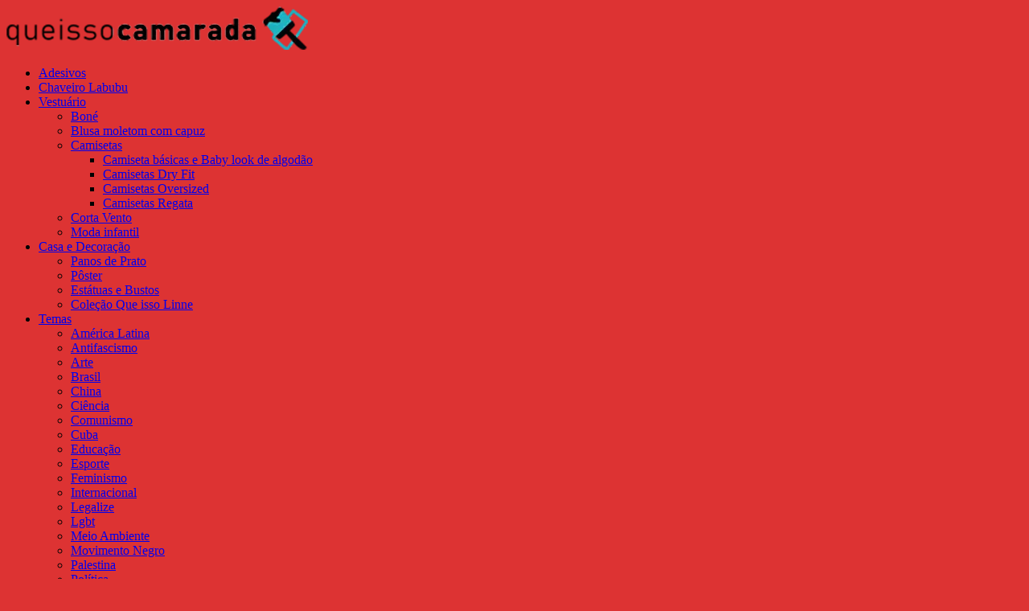

--- FILE ---
content_type: text/html; charset=UTF-8
request_url: https://queissocamarada.com/loja/blog
body_size: 55590
content:
<!DOCTYPE html>
<html lang="pt-BR">
<head><meta charset="UTF-8" /><script>if(navigator.userAgent.match(/MSIE|Internet Explorer/i)||navigator.userAgent.match(/Trident\/7\..*?rv:11/i)){var href=document.location.href;if(!href.match(/[?&]nowprocket/)){if(href.indexOf("?")==-1){if(href.indexOf("#")==-1){document.location.href=href+"?nowprocket=1"}else{document.location.href=href.replace("#","?nowprocket=1#")}}else{if(href.indexOf("#")==-1){document.location.href=href+"&nowprocket=1"}else{document.location.href=href.replace("#","&nowprocket=1#")}}}}</script><script>(()=>{class RocketLazyLoadScripts{constructor(){this.v="2.0.4",this.userEvents=["keydown","keyup","mousedown","mouseup","mousemove","mouseover","mouseout","touchmove","touchstart","touchend","touchcancel","wheel","click","dblclick","input"],this.attributeEvents=["onblur","onclick","oncontextmenu","ondblclick","onfocus","onmousedown","onmouseenter","onmouseleave","onmousemove","onmouseout","onmouseover","onmouseup","onmousewheel","onscroll","onsubmit"]}async t(){this.i(),this.o(),/iP(ad|hone)/.test(navigator.userAgent)&&this.h(),this.u(),this.l(this),this.m(),this.k(this),this.p(this),this._(),await Promise.all([this.R(),this.L()]),this.lastBreath=Date.now(),this.S(this),this.P(),this.D(),this.O(),this.M(),await this.C(this.delayedScripts.normal),await this.C(this.delayedScripts.defer),await this.C(this.delayedScripts.async),await this.T(),await this.F(),await this.j(),await this.A(),window.dispatchEvent(new Event("rocket-allScriptsLoaded")),this.everythingLoaded=!0,this.lastTouchEnd&&await new Promise(t=>setTimeout(t,500-Date.now()+this.lastTouchEnd)),this.I(),this.H(),this.U(),this.W()}i(){this.CSPIssue=sessionStorage.getItem("rocketCSPIssue"),document.addEventListener("securitypolicyviolation",t=>{this.CSPIssue||"script-src-elem"!==t.violatedDirective||"data"!==t.blockedURI||(this.CSPIssue=!0,sessionStorage.setItem("rocketCSPIssue",!0))},{isRocket:!0})}o(){window.addEventListener("pageshow",t=>{this.persisted=t.persisted,this.realWindowLoadedFired=!0},{isRocket:!0}),window.addEventListener("pagehide",()=>{this.onFirstUserAction=null},{isRocket:!0})}h(){let t;function e(e){t=e}window.addEventListener("touchstart",e,{isRocket:!0}),window.addEventListener("touchend",function i(o){o.changedTouches[0]&&t.changedTouches[0]&&Math.abs(o.changedTouches[0].pageX-t.changedTouches[0].pageX)<10&&Math.abs(o.changedTouches[0].pageY-t.changedTouches[0].pageY)<10&&o.timeStamp-t.timeStamp<200&&(window.removeEventListener("touchstart",e,{isRocket:!0}),window.removeEventListener("touchend",i,{isRocket:!0}),"INPUT"===o.target.tagName&&"text"===o.target.type||(o.target.dispatchEvent(new TouchEvent("touchend",{target:o.target,bubbles:!0})),o.target.dispatchEvent(new MouseEvent("mouseover",{target:o.target,bubbles:!0})),o.target.dispatchEvent(new PointerEvent("click",{target:o.target,bubbles:!0,cancelable:!0,detail:1,clientX:o.changedTouches[0].clientX,clientY:o.changedTouches[0].clientY})),event.preventDefault()))},{isRocket:!0})}q(t){this.userActionTriggered||("mousemove"!==t.type||this.firstMousemoveIgnored?"keyup"===t.type||"mouseover"===t.type||"mouseout"===t.type||(this.userActionTriggered=!0,this.onFirstUserAction&&this.onFirstUserAction()):this.firstMousemoveIgnored=!0),"click"===t.type&&t.preventDefault(),t.stopPropagation(),t.stopImmediatePropagation(),"touchstart"===this.lastEvent&&"touchend"===t.type&&(this.lastTouchEnd=Date.now()),"click"===t.type&&(this.lastTouchEnd=0),this.lastEvent=t.type,t.composedPath&&t.composedPath()[0].getRootNode()instanceof ShadowRoot&&(t.rocketTarget=t.composedPath()[0]),this.savedUserEvents.push(t)}u(){this.savedUserEvents=[],this.userEventHandler=this.q.bind(this),this.userEvents.forEach(t=>window.addEventListener(t,this.userEventHandler,{passive:!1,isRocket:!0})),document.addEventListener("visibilitychange",this.userEventHandler,{isRocket:!0})}U(){this.userEvents.forEach(t=>window.removeEventListener(t,this.userEventHandler,{passive:!1,isRocket:!0})),document.removeEventListener("visibilitychange",this.userEventHandler,{isRocket:!0}),this.savedUserEvents.forEach(t=>{(t.rocketTarget||t.target).dispatchEvent(new window[t.constructor.name](t.type,t))})}m(){const t="return false",e=Array.from(this.attributeEvents,t=>"data-rocket-"+t),i="["+this.attributeEvents.join("],[")+"]",o="[data-rocket-"+this.attributeEvents.join("],[data-rocket-")+"]",s=(e,i,o)=>{o&&o!==t&&(e.setAttribute("data-rocket-"+i,o),e["rocket"+i]=new Function("event",o),e.setAttribute(i,t))};new MutationObserver(t=>{for(const n of t)"attributes"===n.type&&(n.attributeName.startsWith("data-rocket-")||this.everythingLoaded?n.attributeName.startsWith("data-rocket-")&&this.everythingLoaded&&this.N(n.target,n.attributeName.substring(12)):s(n.target,n.attributeName,n.target.getAttribute(n.attributeName))),"childList"===n.type&&n.addedNodes.forEach(t=>{if(t.nodeType===Node.ELEMENT_NODE)if(this.everythingLoaded)for(const i of[t,...t.querySelectorAll(o)])for(const t of i.getAttributeNames())e.includes(t)&&this.N(i,t.substring(12));else for(const e of[t,...t.querySelectorAll(i)])for(const t of e.getAttributeNames())this.attributeEvents.includes(t)&&s(e,t,e.getAttribute(t))})}).observe(document,{subtree:!0,childList:!0,attributeFilter:[...this.attributeEvents,...e]})}I(){this.attributeEvents.forEach(t=>{document.querySelectorAll("[data-rocket-"+t+"]").forEach(e=>{this.N(e,t)})})}N(t,e){const i=t.getAttribute("data-rocket-"+e);i&&(t.setAttribute(e,i),t.removeAttribute("data-rocket-"+e))}k(t){Object.defineProperty(HTMLElement.prototype,"onclick",{get(){return this.rocketonclick||null},set(e){this.rocketonclick=e,this.setAttribute(t.everythingLoaded?"onclick":"data-rocket-onclick","this.rocketonclick(event)")}})}S(t){function e(e,i){let o=e[i];e[i]=null,Object.defineProperty(e,i,{get:()=>o,set(s){t.everythingLoaded?o=s:e["rocket"+i]=o=s}})}e(document,"onreadystatechange"),e(window,"onload"),e(window,"onpageshow");try{Object.defineProperty(document,"readyState",{get:()=>t.rocketReadyState,set(e){t.rocketReadyState=e},configurable:!0}),document.readyState="loading"}catch(t){console.log("WPRocket DJE readyState conflict, bypassing")}}l(t){this.originalAddEventListener=EventTarget.prototype.addEventListener,this.originalRemoveEventListener=EventTarget.prototype.removeEventListener,this.savedEventListeners=[],EventTarget.prototype.addEventListener=function(e,i,o){o&&o.isRocket||!t.B(e,this)&&!t.userEvents.includes(e)||t.B(e,this)&&!t.userActionTriggered||e.startsWith("rocket-")||t.everythingLoaded?t.originalAddEventListener.call(this,e,i,o):(t.savedEventListeners.push({target:this,remove:!1,type:e,func:i,options:o}),"mouseenter"!==e&&"mouseleave"!==e||t.originalAddEventListener.call(this,e,t.savedUserEvents.push,o))},EventTarget.prototype.removeEventListener=function(e,i,o){o&&o.isRocket||!t.B(e,this)&&!t.userEvents.includes(e)||t.B(e,this)&&!t.userActionTriggered||e.startsWith("rocket-")||t.everythingLoaded?t.originalRemoveEventListener.call(this,e,i,o):t.savedEventListeners.push({target:this,remove:!0,type:e,func:i,options:o})}}J(t,e){this.savedEventListeners=this.savedEventListeners.filter(i=>{let o=i.type,s=i.target||window;return e!==o||t!==s||(this.B(o,s)&&(i.type="rocket-"+o),this.$(i),!1)})}H(){EventTarget.prototype.addEventListener=this.originalAddEventListener,EventTarget.prototype.removeEventListener=this.originalRemoveEventListener,this.savedEventListeners.forEach(t=>this.$(t))}$(t){t.remove?this.originalRemoveEventListener.call(t.target,t.type,t.func,t.options):this.originalAddEventListener.call(t.target,t.type,t.func,t.options)}p(t){let e;function i(e){return t.everythingLoaded?e:e.split(" ").map(t=>"load"===t||t.startsWith("load.")?"rocket-jquery-load":t).join(" ")}function o(o){function s(e){const s=o.fn[e];o.fn[e]=o.fn.init.prototype[e]=function(){return this[0]===window&&t.userActionTriggered&&("string"==typeof arguments[0]||arguments[0]instanceof String?arguments[0]=i(arguments[0]):"object"==typeof arguments[0]&&Object.keys(arguments[0]).forEach(t=>{const e=arguments[0][t];delete arguments[0][t],arguments[0][i(t)]=e})),s.apply(this,arguments),this}}if(o&&o.fn&&!t.allJQueries.includes(o)){const e={DOMContentLoaded:[],"rocket-DOMContentLoaded":[]};for(const t in e)document.addEventListener(t,()=>{e[t].forEach(t=>t())},{isRocket:!0});o.fn.ready=o.fn.init.prototype.ready=function(i){function s(){parseInt(o.fn.jquery)>2?setTimeout(()=>i.bind(document)(o)):i.bind(document)(o)}return"function"==typeof i&&(t.realDomReadyFired?!t.userActionTriggered||t.fauxDomReadyFired?s():e["rocket-DOMContentLoaded"].push(s):e.DOMContentLoaded.push(s)),o([])},s("on"),s("one"),s("off"),t.allJQueries.push(o)}e=o}t.allJQueries=[],o(window.jQuery),Object.defineProperty(window,"jQuery",{get:()=>e,set(t){o(t)}})}P(){const t=new Map;document.write=document.writeln=function(e){const i=document.currentScript,o=document.createRange(),s=i.parentElement;let n=t.get(i);void 0===n&&(n=i.nextSibling,t.set(i,n));const c=document.createDocumentFragment();o.setStart(c,0),c.appendChild(o.createContextualFragment(e)),s.insertBefore(c,n)}}async R(){return new Promise(t=>{this.userActionTriggered?t():this.onFirstUserAction=t})}async L(){return new Promise(t=>{document.addEventListener("DOMContentLoaded",()=>{this.realDomReadyFired=!0,t()},{isRocket:!0})})}async j(){return this.realWindowLoadedFired?Promise.resolve():new Promise(t=>{window.addEventListener("load",t,{isRocket:!0})})}M(){this.pendingScripts=[];this.scriptsMutationObserver=new MutationObserver(t=>{for(const e of t)e.addedNodes.forEach(t=>{"SCRIPT"!==t.tagName||t.noModule||t.isWPRocket||this.pendingScripts.push({script:t,promise:new Promise(e=>{const i=()=>{const i=this.pendingScripts.findIndex(e=>e.script===t);i>=0&&this.pendingScripts.splice(i,1),e()};t.addEventListener("load",i,{isRocket:!0}),t.addEventListener("error",i,{isRocket:!0}),setTimeout(i,1e3)})})})}),this.scriptsMutationObserver.observe(document,{childList:!0,subtree:!0})}async F(){await this.X(),this.pendingScripts.length?(await this.pendingScripts[0].promise,await this.F()):this.scriptsMutationObserver.disconnect()}D(){this.delayedScripts={normal:[],async:[],defer:[]},document.querySelectorAll("script[type$=rocketlazyloadscript]").forEach(t=>{t.hasAttribute("data-rocket-src")?t.hasAttribute("async")&&!1!==t.async?this.delayedScripts.async.push(t):t.hasAttribute("defer")&&!1!==t.defer||"module"===t.getAttribute("data-rocket-type")?this.delayedScripts.defer.push(t):this.delayedScripts.normal.push(t):this.delayedScripts.normal.push(t)})}async _(){await this.L();let t=[];document.querySelectorAll("script[type$=rocketlazyloadscript][data-rocket-src]").forEach(e=>{let i=e.getAttribute("data-rocket-src");if(i&&!i.startsWith("data:")){i.startsWith("//")&&(i=location.protocol+i);try{const o=new URL(i).origin;o!==location.origin&&t.push({src:o,crossOrigin:e.crossOrigin||"module"===e.getAttribute("data-rocket-type")})}catch(t){}}}),t=[...new Map(t.map(t=>[JSON.stringify(t),t])).values()],this.Y(t,"preconnect")}async G(t){if(await this.K(),!0!==t.noModule||!("noModule"in HTMLScriptElement.prototype))return new Promise(e=>{let i;function o(){(i||t).setAttribute("data-rocket-status","executed"),e()}try{if(navigator.userAgent.includes("Firefox/")||""===navigator.vendor||this.CSPIssue)i=document.createElement("script"),[...t.attributes].forEach(t=>{let e=t.nodeName;"type"!==e&&("data-rocket-type"===e&&(e="type"),"data-rocket-src"===e&&(e="src"),i.setAttribute(e,t.nodeValue))}),t.text&&(i.text=t.text),t.nonce&&(i.nonce=t.nonce),i.hasAttribute("src")?(i.addEventListener("load",o,{isRocket:!0}),i.addEventListener("error",()=>{i.setAttribute("data-rocket-status","failed-network"),e()},{isRocket:!0}),setTimeout(()=>{i.isConnected||e()},1)):(i.text=t.text,o()),i.isWPRocket=!0,t.parentNode.replaceChild(i,t);else{const i=t.getAttribute("data-rocket-type"),s=t.getAttribute("data-rocket-src");i?(t.type=i,t.removeAttribute("data-rocket-type")):t.removeAttribute("type"),t.addEventListener("load",o,{isRocket:!0}),t.addEventListener("error",i=>{this.CSPIssue&&i.target.src.startsWith("data:")?(console.log("WPRocket: CSP fallback activated"),t.removeAttribute("src"),this.G(t).then(e)):(t.setAttribute("data-rocket-status","failed-network"),e())},{isRocket:!0}),s?(t.fetchPriority="high",t.removeAttribute("data-rocket-src"),t.src=s):t.src="data:text/javascript;base64,"+window.btoa(unescape(encodeURIComponent(t.text)))}}catch(i){t.setAttribute("data-rocket-status","failed-transform"),e()}});t.setAttribute("data-rocket-status","skipped")}async C(t){const e=t.shift();return e?(e.isConnected&&await this.G(e),this.C(t)):Promise.resolve()}O(){this.Y([...this.delayedScripts.normal,...this.delayedScripts.defer,...this.delayedScripts.async],"preload")}Y(t,e){this.trash=this.trash||[];let i=!0;var o=document.createDocumentFragment();t.forEach(t=>{const s=t.getAttribute&&t.getAttribute("data-rocket-src")||t.src;if(s&&!s.startsWith("data:")){const n=document.createElement("link");n.href=s,n.rel=e,"preconnect"!==e&&(n.as="script",n.fetchPriority=i?"high":"low"),t.getAttribute&&"module"===t.getAttribute("data-rocket-type")&&(n.crossOrigin=!0),t.crossOrigin&&(n.crossOrigin=t.crossOrigin),t.integrity&&(n.integrity=t.integrity),t.nonce&&(n.nonce=t.nonce),o.appendChild(n),this.trash.push(n),i=!1}}),document.head.appendChild(o)}W(){this.trash.forEach(t=>t.remove())}async T(){try{document.readyState="interactive"}catch(t){}this.fauxDomReadyFired=!0;try{await this.K(),this.J(document,"readystatechange"),document.dispatchEvent(new Event("rocket-readystatechange")),await this.K(),document.rocketonreadystatechange&&document.rocketonreadystatechange(),await this.K(),this.J(document,"DOMContentLoaded"),document.dispatchEvent(new Event("rocket-DOMContentLoaded")),await this.K(),this.J(window,"DOMContentLoaded"),window.dispatchEvent(new Event("rocket-DOMContentLoaded"))}catch(t){console.error(t)}}async A(){try{document.readyState="complete"}catch(t){}try{await this.K(),this.J(document,"readystatechange"),document.dispatchEvent(new Event("rocket-readystatechange")),await this.K(),document.rocketonreadystatechange&&document.rocketonreadystatechange(),await this.K(),this.J(window,"load"),window.dispatchEvent(new Event("rocket-load")),await this.K(),window.rocketonload&&window.rocketonload(),await this.K(),this.allJQueries.forEach(t=>t(window).trigger("rocket-jquery-load")),await this.K(),this.J(window,"pageshow");const t=new Event("rocket-pageshow");t.persisted=this.persisted,window.dispatchEvent(t),await this.K(),window.rocketonpageshow&&window.rocketonpageshow({persisted:this.persisted})}catch(t){console.error(t)}}async K(){Date.now()-this.lastBreath>45&&(await this.X(),this.lastBreath=Date.now())}async X(){return document.hidden?new Promise(t=>setTimeout(t)):new Promise(t=>requestAnimationFrame(t))}B(t,e){return e===document&&"readystatechange"===t||(e===document&&"DOMContentLoaded"===t||(e===window&&"DOMContentLoaded"===t||(e===window&&"load"===t||e===window&&"pageshow"===t)))}static run(){(new RocketLazyLoadScripts).t()}}RocketLazyLoadScripts.run()})();</script>
	
<meta http-equiv="X-UA-Compatible" content="IE=edge">
	<link rel="pingback" href="https://queissocamarada.com/loja/xmlrpc.php" />

	<script type="rocketlazyloadscript" data-rocket-type="text/javascript">
		document.documentElement.className = 'js';
	</script>
	
	<style id="et-builder-googlefonts-cached-inline">/* Original: https://fonts.googleapis.com/css?family=Lato:100,100italic,300,300italic,regular,italic,700,700italic,900,900italic&#038;subset=latin,latin-ext&#038;display=swap *//* User Agent: Mozilla/5.0 (Unknown; Linux x86_64) AppleWebKit/538.1 (KHTML, like Gecko) Safari/538.1 Daum/4.1 */@font-face {font-family: 'Lato';font-style: italic;font-weight: 100;font-display: swap;src: url(https://fonts.gstatic.com/s/lato/v25/S6u-w4BMUTPHjxsIPx-mPCc.ttf) format('truetype');}@font-face {font-family: 'Lato';font-style: italic;font-weight: 300;font-display: swap;src: url(https://fonts.gstatic.com/s/lato/v25/S6u_w4BMUTPHjxsI9w2_FQfo.ttf) format('truetype');}@font-face {font-family: 'Lato';font-style: italic;font-weight: 400;font-display: swap;src: url(https://fonts.gstatic.com/s/lato/v25/S6u8w4BMUTPHjxsAUi-v.ttf) format('truetype');}@font-face {font-family: 'Lato';font-style: italic;font-weight: 700;font-display: swap;src: url(https://fonts.gstatic.com/s/lato/v25/S6u_w4BMUTPHjxsI5wq_FQfo.ttf) format('truetype');}@font-face {font-family: 'Lato';font-style: italic;font-weight: 900;font-display: swap;src: url(https://fonts.gstatic.com/s/lato/v25/S6u_w4BMUTPHjxsI3wi_FQfo.ttf) format('truetype');}@font-face {font-family: 'Lato';font-style: normal;font-weight: 100;font-display: swap;src: url(https://fonts.gstatic.com/s/lato/v25/S6u8w4BMUTPHh30AUi-v.ttf) format('truetype');}@font-face {font-family: 'Lato';font-style: normal;font-weight: 300;font-display: swap;src: url(https://fonts.gstatic.com/s/lato/v25/S6u9w4BMUTPHh7USSwaPHA.ttf) format('truetype');}@font-face {font-family: 'Lato';font-style: normal;font-weight: 400;font-display: swap;src: url(https://fonts.gstatic.com/s/lato/v25/S6uyw4BMUTPHjxAwWw.ttf) format('truetype');}@font-face {font-family: 'Lato';font-style: normal;font-weight: 700;font-display: swap;src: url(https://fonts.gstatic.com/s/lato/v25/S6u9w4BMUTPHh6UVSwaPHA.ttf) format('truetype');}@font-face {font-family: 'Lato';font-style: normal;font-weight: 900;font-display: swap;src: url(https://fonts.gstatic.com/s/lato/v25/S6u9w4BMUTPHh50XSwaPHA.ttf) format('truetype');}/* User Agent: Mozilla/5.0 (Windows NT 6.1; WOW64; rv:27.0) Gecko/20100101 Firefox/27.0 */@font-face {font-family: 'Lato';font-style: italic;font-weight: 100;font-display: swap;src: url(https://fonts.gstatic.com/l/font?kit=S6u-w4BMUTPHjxsIPx-mPCQ&skey=3404b88e33a27f67&v=v25) format('woff');}@font-face {font-family: 'Lato';font-style: italic;font-weight: 300;font-display: swap;src: url(https://fonts.gstatic.com/l/font?kit=S6u_w4BMUTPHjxsI9w2_FQfr&skey=8107d606b7e3d38e&v=v25) format('woff');}@font-face {font-family: 'Lato';font-style: italic;font-weight: 400;font-display: swap;src: url(https://fonts.gstatic.com/l/font?kit=S6u8w4BMUTPHjxsAUi-s&skey=51512958f8cff7a8&v=v25) format('woff');}@font-face {font-family: 'Lato';font-style: italic;font-weight: 700;font-display: swap;src: url(https://fonts.gstatic.com/l/font?kit=S6u_w4BMUTPHjxsI5wq_FQfr&skey=5334e9c0b67702e2&v=v25) format('woff');}@font-face {font-family: 'Lato';font-style: italic;font-weight: 900;font-display: swap;src: url(https://fonts.gstatic.com/l/font?kit=S6u_w4BMUTPHjxsI3wi_FQfr&skey=4066143815f8bfc2&v=v25) format('woff');}@font-face {font-family: 'Lato';font-style: normal;font-weight: 100;font-display: swap;src: url(https://fonts.gstatic.com/l/font?kit=S6u8w4BMUTPHh30AUi-s&skey=cfa1ba7b04a1ba34&v=v25) format('woff');}@font-face {font-family: 'Lato';font-style: normal;font-weight: 300;font-display: swap;src: url(https://fonts.gstatic.com/l/font?kit=S6u9w4BMUTPHh7USSwaPHw&skey=91f32e07d083dd3a&v=v25) format('woff');}@font-face {font-family: 'Lato';font-style: normal;font-weight: 400;font-display: swap;src: url(https://fonts.gstatic.com/l/font?kit=S6uyw4BMUTPHjxAwWA&skey=2d58b92a99e1c086&v=v25) format('woff');}@font-face {font-family: 'Lato';font-style: normal;font-weight: 700;font-display: swap;src: url(https://fonts.gstatic.com/l/font?kit=S6u9w4BMUTPHh6UVSwaPHw&skey=3480a19627739c0d&v=v25) format('woff');}@font-face {font-family: 'Lato';font-style: normal;font-weight: 900;font-display: swap;src: url(https://fonts.gstatic.com/l/font?kit=S6u9w4BMUTPHh50XSwaPHw&skey=d01acf708cb3b73b&v=v25) format('woff');}/* User Agent: Mozilla/5.0 (Windows NT 6.3; rv:39.0) Gecko/20100101 Firefox/39.0 */@font-face {font-family: 'Lato';font-style: italic;font-weight: 100;font-display: swap;src: url(https://fonts.gstatic.com/s/lato/v25/S6u-w4BMUTPHjxsIPx-mPCI.woff2) format('woff2');}@font-face {font-family: 'Lato';font-style: italic;font-weight: 300;font-display: swap;src: url(https://fonts.gstatic.com/s/lato/v25/S6u_w4BMUTPHjxsI9w2_FQft.woff2) format('woff2');}@font-face {font-family: 'Lato';font-style: italic;font-weight: 400;font-display: swap;src: url(https://fonts.gstatic.com/s/lato/v25/S6u8w4BMUTPHjxsAUi-q.woff2) format('woff2');}@font-face {font-family: 'Lato';font-style: italic;font-weight: 700;font-display: swap;src: url(https://fonts.gstatic.com/s/lato/v25/S6u_w4BMUTPHjxsI5wq_FQft.woff2) format('woff2');}@font-face {font-family: 'Lato';font-style: italic;font-weight: 900;font-display: swap;src: url(https://fonts.gstatic.com/s/lato/v25/S6u_w4BMUTPHjxsI3wi_FQft.woff2) format('woff2');}@font-face {font-family: 'Lato';font-style: normal;font-weight: 100;font-display: swap;src: url(https://fonts.gstatic.com/s/lato/v25/S6u8w4BMUTPHh30AUi-q.woff2) format('woff2');}@font-face {font-family: 'Lato';font-style: normal;font-weight: 300;font-display: swap;src: url(https://fonts.gstatic.com/s/lato/v25/S6u9w4BMUTPHh7USSwaPGQ.woff2) format('woff2');}@font-face {font-family: 'Lato';font-style: normal;font-weight: 400;font-display: swap;src: url(https://fonts.gstatic.com/s/lato/v25/S6uyw4BMUTPHjxAwXg.woff2) format('woff2');}@font-face {font-family: 'Lato';font-style: normal;font-weight: 700;font-display: swap;src: url(https://fonts.gstatic.com/s/lato/v25/S6u9w4BMUTPHh6UVSwaPGQ.woff2) format('woff2');}@font-face {font-family: 'Lato';font-style: normal;font-weight: 900;font-display: swap;src: url(https://fonts.gstatic.com/s/lato/v25/S6u9w4BMUTPHh50XSwaPGQ.woff2) format('woff2');}</style><meta name='robots' content='index, follow, max-image-preview:large, max-snippet:-1, max-video-preview:-1' />

<!-- Google Tag Manager for WordPress by gtm4wp.com -->
<script data-cfasync="false" data-pagespeed-no-defer>
	var gtm4wp_datalayer_name = "dataLayer";
	var dataLayer = dataLayer || [];
	const gtm4wp_use_sku_instead = 1;
	const gtm4wp_currency = 'BRL';
	const gtm4wp_product_per_impression = 10;
	const gtm4wp_clear_ecommerce = false;
	const gtm4wp_datalayer_max_timeout = 2000;

	const gtm4wp_scrollerscript_debugmode         = false;
	const gtm4wp_scrollerscript_callbacktime      = 100;
	const gtm4wp_scrollerscript_readerlocation    = 150;
	const gtm4wp_scrollerscript_contentelementid  = "content";
	const gtm4wp_scrollerscript_scannertime       = 60;
</script>
<!-- End Google Tag Manager for WordPress by gtm4wp.com -->
	<!-- This site is optimized with the Yoast SEO Premium plugin v26.6 (Yoast SEO v26.6) - https://yoast.com/wordpress/plugins/seo/ -->
	<title>Blog &#8902; Que isso Camarada &#8902; Camisetas para quem é de esquerda</title>
	<meta name="description" content="Resistência em forma de peita pra quem vai respirar oposição em 2 0 1 9" />
	<link rel="canonical" href="https://queissocamarada.com/loja/blog" />
	<meta property="og:locale" content="pt_BR" />
	<meta property="og:type" content="article" />
	<meta property="og:title" content="Resistência, camisetas e conteúdo de esquerda" />
	<meta property="og:description" content="Resistência em forma de peita pra quem vai respirar oposição em 2 0 1 9" />
	<meta property="og:url" content="https://queissocamarada.com/loja/blog" />
	<meta property="og:site_name" content="Que isso Camarada" />
	<meta property="article:publisher" content="https://www.facebook.com/queissocamarada/" />
	<meta property="article:modified_time" content="2019-03-27T00:25:46+00:00" />
	<meta name="twitter:card" content="summary_large_image" />
	<meta name="twitter:title" content="Blog" />
	<meta name="twitter:site" content="@queissocamarada" />
	<script type="application/ld+json" class="yoast-schema-graph">{"@context":"https://schema.org","@graph":[{"@type":"WebPage","@id":"https://queissocamarada.com/loja/blog","url":"https://queissocamarada.com/loja/blog","name":"Blog &#8902; Que isso Camarada &#8902; Camisetas para quem é de esquerda","isPartOf":{"@id":"https://queissocamarada.com/loja/#website"},"datePublished":"2018-07-29T19:39:50+00:00","dateModified":"2019-03-27T00:25:46+00:00","description":"Resistência em forma de peita pra quem vai respirar oposição em 2 0 1 9","breadcrumb":{"@id":"https://queissocamarada.com/loja/blog#breadcrumb"},"inLanguage":"pt-BR","potentialAction":[{"@type":"ReadAction","target":["https://queissocamarada.com/loja/blog"]}]},{"@type":"BreadcrumbList","@id":"https://queissocamarada.com/loja/blog#breadcrumb","itemListElement":[{"@type":"ListItem","position":1,"name":"Loja","item":"https://queissocamarada.com/loja/"},{"@type":"ListItem","position":2,"name":"Blog"}]},{"@type":"WebSite","@id":"https://queissocamarada.com/loja/#website","url":"https://queissocamarada.com/loja/","name":"Que isso Camarada","description":"Camisetas para quem é de esquerda","publisher":{"@id":"https://queissocamarada.com/loja/#organization"},"potentialAction":[{"@type":"SearchAction","target":{"@type":"EntryPoint","urlTemplate":"https://queissocamarada.com/loja/?s={search_term_string}"},"query-input":{"@type":"PropertyValueSpecification","valueRequired":true,"valueName":"search_term_string"}}],"inLanguage":"pt-BR"},{"@type":"Organization","@id":"https://queissocamarada.com/loja/#organization","name":"Que isso camarada","url":"https://queissocamarada.com/loja/","logo":{"@type":"ImageObject","inLanguage":"pt-BR","@id":"https://queissocamarada.com/loja/#/schema/logo/image/","url":"https://queissocamarada.com/loja/wp-content/uploads/2018/07/logo_site.png","contentUrl":"https://queissocamarada.com/loja/wp-content/uploads/2018/07/logo_site.png","width":400,"height":219,"caption":"Que isso camarada"},"image":{"@id":"https://queissocamarada.com/loja/#/schema/logo/image/"},"sameAs":["https://www.facebook.com/queissocamarada/","https://x.com/queissocamarada","https://www.instagram.com/queissocamarada/","https://br.pinterest.com/queissocamarada/"]}]}</script>
	<!-- / Yoast SEO Premium plugin. -->


<link rel='dns-prefetch' href='//capi-automation.s3.us-east-2.amazonaws.com' />
<link rel='dns-prefetch' href='//accounts.google.com' />
<link rel='dns-prefetch' href='//ajax.googleapis.com' />

<link rel="alternate" type="application/rss+xml" title="Feed para Que isso Camarada &raquo;" href="https://queissocamarada.com/loja/feed" />
<meta content="Divi Child v.1.0.0" name="generator"/><link rel='stylesheet' id='easy-autocomplete-css' href='https://queissocamarada.com/loja/wp-content/plugins/woocommerce-products-filter/js/easy-autocomplete/easy-autocomplete.min.css?ver=3.3.7.4' type='text/css' media='all' />
<link rel='stylesheet' id='easy-autocomplete-theme-css' href='https://queissocamarada.com/loja/wp-content/plugins/woocommerce-products-filter/js/easy-autocomplete/easy-autocomplete.themes.min.css?ver=3.3.7.4' type='text/css' media='all' />
<style id='wp-block-library-inline-css' type='text/css'>
:root{--wp-block-synced-color:#7a00df;--wp-block-synced-color--rgb:122,0,223;--wp-bound-block-color:var(--wp-block-synced-color);--wp-editor-canvas-background:#ddd;--wp-admin-theme-color:#007cba;--wp-admin-theme-color--rgb:0,124,186;--wp-admin-theme-color-darker-10:#006ba1;--wp-admin-theme-color-darker-10--rgb:0,107,160.5;--wp-admin-theme-color-darker-20:#005a87;--wp-admin-theme-color-darker-20--rgb:0,90,135;--wp-admin-border-width-focus:2px}@media (min-resolution:192dpi){:root{--wp-admin-border-width-focus:1.5px}}.wp-element-button{cursor:pointer}:root .has-very-light-gray-background-color{background-color:#eee}:root .has-very-dark-gray-background-color{background-color:#313131}:root .has-very-light-gray-color{color:#eee}:root .has-very-dark-gray-color{color:#313131}:root .has-vivid-green-cyan-to-vivid-cyan-blue-gradient-background{background:linear-gradient(135deg,#00d084,#0693e3)}:root .has-purple-crush-gradient-background{background:linear-gradient(135deg,#34e2e4,#4721fb 50%,#ab1dfe)}:root .has-hazy-dawn-gradient-background{background:linear-gradient(135deg,#faaca8,#dad0ec)}:root .has-subdued-olive-gradient-background{background:linear-gradient(135deg,#fafae1,#67a671)}:root .has-atomic-cream-gradient-background{background:linear-gradient(135deg,#fdd79a,#004a59)}:root .has-nightshade-gradient-background{background:linear-gradient(135deg,#330968,#31cdcf)}:root .has-midnight-gradient-background{background:linear-gradient(135deg,#020381,#2874fc)}:root{--wp--preset--font-size--normal:16px;--wp--preset--font-size--huge:42px}.has-regular-font-size{font-size:1em}.has-larger-font-size{font-size:2.625em}.has-normal-font-size{font-size:var(--wp--preset--font-size--normal)}.has-huge-font-size{font-size:var(--wp--preset--font-size--huge)}.has-text-align-center{text-align:center}.has-text-align-left{text-align:left}.has-text-align-right{text-align:right}.has-fit-text{white-space:nowrap!important}#end-resizable-editor-section{display:none}.aligncenter{clear:both}.items-justified-left{justify-content:flex-start}.items-justified-center{justify-content:center}.items-justified-right{justify-content:flex-end}.items-justified-space-between{justify-content:space-between}.screen-reader-text{border:0;clip-path:inset(50%);height:1px;margin:-1px;overflow:hidden;padding:0;position:absolute;width:1px;word-wrap:normal!important}.screen-reader-text:focus{background-color:#ddd;clip-path:none;color:#444;display:block;font-size:1em;height:auto;left:5px;line-height:normal;padding:15px 23px 14px;text-decoration:none;top:5px;width:auto;z-index:100000}html :where(.has-border-color){border-style:solid}html :where([style*=border-top-color]){border-top-style:solid}html :where([style*=border-right-color]){border-right-style:solid}html :where([style*=border-bottom-color]){border-bottom-style:solid}html :where([style*=border-left-color]){border-left-style:solid}html :where([style*=border-width]){border-style:solid}html :where([style*=border-top-width]){border-top-style:solid}html :where([style*=border-right-width]){border-right-style:solid}html :where([style*=border-bottom-width]){border-bottom-style:solid}html :where([style*=border-left-width]){border-left-style:solid}html :where(img[class*=wp-image-]){height:auto;max-width:100%}:where(figure){margin:0 0 1em}html :where(.is-position-sticky){--wp-admin--admin-bar--position-offset:var(--wp-admin--admin-bar--height,0px)}@media screen and (max-width:600px){html :where(.is-position-sticky){--wp-admin--admin-bar--position-offset:0px}}

/*# sourceURL=wp-block-library-inline-css */
</style><style id='global-styles-inline-css' type='text/css'>
:root{--wp--preset--aspect-ratio--square: 1;--wp--preset--aspect-ratio--4-3: 4/3;--wp--preset--aspect-ratio--3-4: 3/4;--wp--preset--aspect-ratio--3-2: 3/2;--wp--preset--aspect-ratio--2-3: 2/3;--wp--preset--aspect-ratio--16-9: 16/9;--wp--preset--aspect-ratio--9-16: 9/16;--wp--preset--color--black: #000000;--wp--preset--color--cyan-bluish-gray: #abb8c3;--wp--preset--color--white: #ffffff;--wp--preset--color--pale-pink: #f78da7;--wp--preset--color--vivid-red: #cf2e2e;--wp--preset--color--luminous-vivid-orange: #ff6900;--wp--preset--color--luminous-vivid-amber: #fcb900;--wp--preset--color--light-green-cyan: #7bdcb5;--wp--preset--color--vivid-green-cyan: #00d084;--wp--preset--color--pale-cyan-blue: #8ed1fc;--wp--preset--color--vivid-cyan-blue: #0693e3;--wp--preset--color--vivid-purple: #9b51e0;--wp--preset--gradient--vivid-cyan-blue-to-vivid-purple: linear-gradient(135deg,rgb(6,147,227) 0%,rgb(155,81,224) 100%);--wp--preset--gradient--light-green-cyan-to-vivid-green-cyan: linear-gradient(135deg,rgb(122,220,180) 0%,rgb(0,208,130) 100%);--wp--preset--gradient--luminous-vivid-amber-to-luminous-vivid-orange: linear-gradient(135deg,rgb(252,185,0) 0%,rgb(255,105,0) 100%);--wp--preset--gradient--luminous-vivid-orange-to-vivid-red: linear-gradient(135deg,rgb(255,105,0) 0%,rgb(207,46,46) 100%);--wp--preset--gradient--very-light-gray-to-cyan-bluish-gray: linear-gradient(135deg,rgb(238,238,238) 0%,rgb(169,184,195) 100%);--wp--preset--gradient--cool-to-warm-spectrum: linear-gradient(135deg,rgb(74,234,220) 0%,rgb(151,120,209) 20%,rgb(207,42,186) 40%,rgb(238,44,130) 60%,rgb(251,105,98) 80%,rgb(254,248,76) 100%);--wp--preset--gradient--blush-light-purple: linear-gradient(135deg,rgb(255,206,236) 0%,rgb(152,150,240) 100%);--wp--preset--gradient--blush-bordeaux: linear-gradient(135deg,rgb(254,205,165) 0%,rgb(254,45,45) 50%,rgb(107,0,62) 100%);--wp--preset--gradient--luminous-dusk: linear-gradient(135deg,rgb(255,203,112) 0%,rgb(199,81,192) 50%,rgb(65,88,208) 100%);--wp--preset--gradient--pale-ocean: linear-gradient(135deg,rgb(255,245,203) 0%,rgb(182,227,212) 50%,rgb(51,167,181) 100%);--wp--preset--gradient--electric-grass: linear-gradient(135deg,rgb(202,248,128) 0%,rgb(113,206,126) 100%);--wp--preset--gradient--midnight: linear-gradient(135deg,rgb(2,3,129) 0%,rgb(40,116,252) 100%);--wp--preset--font-size--small: 13px;--wp--preset--font-size--medium: 20px;--wp--preset--font-size--large: 36px;--wp--preset--font-size--x-large: 42px;--wp--preset--spacing--20: 0.44rem;--wp--preset--spacing--30: 0.67rem;--wp--preset--spacing--40: 1rem;--wp--preset--spacing--50: 1.5rem;--wp--preset--spacing--60: 2.25rem;--wp--preset--spacing--70: 3.38rem;--wp--preset--spacing--80: 5.06rem;--wp--preset--shadow--natural: 6px 6px 9px rgba(0, 0, 0, 0.2);--wp--preset--shadow--deep: 12px 12px 50px rgba(0, 0, 0, 0.4);--wp--preset--shadow--sharp: 6px 6px 0px rgba(0, 0, 0, 0.2);--wp--preset--shadow--outlined: 6px 6px 0px -3px rgb(255, 255, 255), 6px 6px rgb(0, 0, 0);--wp--preset--shadow--crisp: 6px 6px 0px rgb(0, 0, 0);}:root { --wp--style--global--content-size: 823px;--wp--style--global--wide-size: 1080px; }:where(body) { margin: 0; }.wp-site-blocks > .alignleft { float: left; margin-right: 2em; }.wp-site-blocks > .alignright { float: right; margin-left: 2em; }.wp-site-blocks > .aligncenter { justify-content: center; margin-left: auto; margin-right: auto; }:where(.is-layout-flex){gap: 0.5em;}:where(.is-layout-grid){gap: 0.5em;}.is-layout-flow > .alignleft{float: left;margin-inline-start: 0;margin-inline-end: 2em;}.is-layout-flow > .alignright{float: right;margin-inline-start: 2em;margin-inline-end: 0;}.is-layout-flow > .aligncenter{margin-left: auto !important;margin-right: auto !important;}.is-layout-constrained > .alignleft{float: left;margin-inline-start: 0;margin-inline-end: 2em;}.is-layout-constrained > .alignright{float: right;margin-inline-start: 2em;margin-inline-end: 0;}.is-layout-constrained > .aligncenter{margin-left: auto !important;margin-right: auto !important;}.is-layout-constrained > :where(:not(.alignleft):not(.alignright):not(.alignfull)){max-width: var(--wp--style--global--content-size);margin-left: auto !important;margin-right: auto !important;}.is-layout-constrained > .alignwide{max-width: var(--wp--style--global--wide-size);}body .is-layout-flex{display: flex;}.is-layout-flex{flex-wrap: wrap;align-items: center;}.is-layout-flex > :is(*, div){margin: 0;}body .is-layout-grid{display: grid;}.is-layout-grid > :is(*, div){margin: 0;}body{padding-top: 0px;padding-right: 0px;padding-bottom: 0px;padding-left: 0px;}:root :where(.wp-element-button, .wp-block-button__link){background-color: #32373c;border-width: 0;color: #fff;font-family: inherit;font-size: inherit;font-style: inherit;font-weight: inherit;letter-spacing: inherit;line-height: inherit;padding-top: calc(0.667em + 2px);padding-right: calc(1.333em + 2px);padding-bottom: calc(0.667em + 2px);padding-left: calc(1.333em + 2px);text-decoration: none;text-transform: inherit;}.has-black-color{color: var(--wp--preset--color--black) !important;}.has-cyan-bluish-gray-color{color: var(--wp--preset--color--cyan-bluish-gray) !important;}.has-white-color{color: var(--wp--preset--color--white) !important;}.has-pale-pink-color{color: var(--wp--preset--color--pale-pink) !important;}.has-vivid-red-color{color: var(--wp--preset--color--vivid-red) !important;}.has-luminous-vivid-orange-color{color: var(--wp--preset--color--luminous-vivid-orange) !important;}.has-luminous-vivid-amber-color{color: var(--wp--preset--color--luminous-vivid-amber) !important;}.has-light-green-cyan-color{color: var(--wp--preset--color--light-green-cyan) !important;}.has-vivid-green-cyan-color{color: var(--wp--preset--color--vivid-green-cyan) !important;}.has-pale-cyan-blue-color{color: var(--wp--preset--color--pale-cyan-blue) !important;}.has-vivid-cyan-blue-color{color: var(--wp--preset--color--vivid-cyan-blue) !important;}.has-vivid-purple-color{color: var(--wp--preset--color--vivid-purple) !important;}.has-black-background-color{background-color: var(--wp--preset--color--black) !important;}.has-cyan-bluish-gray-background-color{background-color: var(--wp--preset--color--cyan-bluish-gray) !important;}.has-white-background-color{background-color: var(--wp--preset--color--white) !important;}.has-pale-pink-background-color{background-color: var(--wp--preset--color--pale-pink) !important;}.has-vivid-red-background-color{background-color: var(--wp--preset--color--vivid-red) !important;}.has-luminous-vivid-orange-background-color{background-color: var(--wp--preset--color--luminous-vivid-orange) !important;}.has-luminous-vivid-amber-background-color{background-color: var(--wp--preset--color--luminous-vivid-amber) !important;}.has-light-green-cyan-background-color{background-color: var(--wp--preset--color--light-green-cyan) !important;}.has-vivid-green-cyan-background-color{background-color: var(--wp--preset--color--vivid-green-cyan) !important;}.has-pale-cyan-blue-background-color{background-color: var(--wp--preset--color--pale-cyan-blue) !important;}.has-vivid-cyan-blue-background-color{background-color: var(--wp--preset--color--vivid-cyan-blue) !important;}.has-vivid-purple-background-color{background-color: var(--wp--preset--color--vivid-purple) !important;}.has-black-border-color{border-color: var(--wp--preset--color--black) !important;}.has-cyan-bluish-gray-border-color{border-color: var(--wp--preset--color--cyan-bluish-gray) !important;}.has-white-border-color{border-color: var(--wp--preset--color--white) !important;}.has-pale-pink-border-color{border-color: var(--wp--preset--color--pale-pink) !important;}.has-vivid-red-border-color{border-color: var(--wp--preset--color--vivid-red) !important;}.has-luminous-vivid-orange-border-color{border-color: var(--wp--preset--color--luminous-vivid-orange) !important;}.has-luminous-vivid-amber-border-color{border-color: var(--wp--preset--color--luminous-vivid-amber) !important;}.has-light-green-cyan-border-color{border-color: var(--wp--preset--color--light-green-cyan) !important;}.has-vivid-green-cyan-border-color{border-color: var(--wp--preset--color--vivid-green-cyan) !important;}.has-pale-cyan-blue-border-color{border-color: var(--wp--preset--color--pale-cyan-blue) !important;}.has-vivid-cyan-blue-border-color{border-color: var(--wp--preset--color--vivid-cyan-blue) !important;}.has-vivid-purple-border-color{border-color: var(--wp--preset--color--vivid-purple) !important;}.has-vivid-cyan-blue-to-vivid-purple-gradient-background{background: var(--wp--preset--gradient--vivid-cyan-blue-to-vivid-purple) !important;}.has-light-green-cyan-to-vivid-green-cyan-gradient-background{background: var(--wp--preset--gradient--light-green-cyan-to-vivid-green-cyan) !important;}.has-luminous-vivid-amber-to-luminous-vivid-orange-gradient-background{background: var(--wp--preset--gradient--luminous-vivid-amber-to-luminous-vivid-orange) !important;}.has-luminous-vivid-orange-to-vivid-red-gradient-background{background: var(--wp--preset--gradient--luminous-vivid-orange-to-vivid-red) !important;}.has-very-light-gray-to-cyan-bluish-gray-gradient-background{background: var(--wp--preset--gradient--very-light-gray-to-cyan-bluish-gray) !important;}.has-cool-to-warm-spectrum-gradient-background{background: var(--wp--preset--gradient--cool-to-warm-spectrum) !important;}.has-blush-light-purple-gradient-background{background: var(--wp--preset--gradient--blush-light-purple) !important;}.has-blush-bordeaux-gradient-background{background: var(--wp--preset--gradient--blush-bordeaux) !important;}.has-luminous-dusk-gradient-background{background: var(--wp--preset--gradient--luminous-dusk) !important;}.has-pale-ocean-gradient-background{background: var(--wp--preset--gradient--pale-ocean) !important;}.has-electric-grass-gradient-background{background: var(--wp--preset--gradient--electric-grass) !important;}.has-midnight-gradient-background{background: var(--wp--preset--gradient--midnight) !important;}.has-small-font-size{font-size: var(--wp--preset--font-size--small) !important;}.has-medium-font-size{font-size: var(--wp--preset--font-size--medium) !important;}.has-large-font-size{font-size: var(--wp--preset--font-size--large) !important;}.has-x-large-font-size{font-size: var(--wp--preset--font-size--x-large) !important;}
/*# sourceURL=global-styles-inline-css */
</style>

<link data-minify="1" rel='stylesheet' id='nta-css-popup-css' href='https://queissocamarada.com/loja/wp-content/cache/min/1/loja/wp-content/plugins/whatsapp-for-wordpress/assets/dist/css/style.css?ver=1769467658' type='text/css' media='all' />
<link data-minify="1" rel='stylesheet' id='woof-css' href='https://queissocamarada.com/loja/wp-content/cache/min/1/loja/wp-content/plugins/woocommerce-products-filter/css/front.css?ver=1769467658' type='text/css' media='all' />
<style id='woof-inline-css' type='text/css'>

.woof_products_top_panel li span, .woof_products_top_panel2 li span{background: url(https://queissocamarada.com/loja/wp-content/plugins/woocommerce-products-filter/img/delete.png);background-size: 14px 14px;background-repeat: no-repeat;background-position: right;}
.woof_edit_view{
                    display: none;
                }


/*# sourceURL=woof-inline-css */
</style>
<link rel='stylesheet' id='chosen-drop-down-css' href='https://queissocamarada.com/loja/wp-content/plugins/woocommerce-products-filter/js/chosen/chosen.min.css?ver=3.3.7.4' type='text/css' media='all' />
<link data-minify="1" rel='stylesheet' id='icheck-jquery-color-flat-css' href='https://queissocamarada.com/loja/wp-content/cache/min/1/loja/wp-content/plugins/woocommerce-products-filter/js/icheck/skins/flat/_all.css?ver=1769467658' type='text/css' media='all' />
<link data-minify="1" rel='stylesheet' id='icheck-jquery-color-square-css' href='https://queissocamarada.com/loja/wp-content/cache/min/1/loja/wp-content/plugins/woocommerce-products-filter/js/icheck/skins/square/_all.css?ver=1769467658' type='text/css' media='all' />
<link data-minify="1" rel='stylesheet' id='icheck-jquery-color-minimal-css' href='https://queissocamarada.com/loja/wp-content/cache/min/1/loja/wp-content/plugins/woocommerce-products-filter/js/icheck/skins/minimal/_all.css?ver=1769467658' type='text/css' media='all' />
<link data-minify="1" rel='stylesheet' id='woof_by_author_html_items-css' href='https://queissocamarada.com/loja/wp-content/cache/min/1/loja/wp-content/plugins/woocommerce-products-filter/ext/by_author/css/by_author.css?ver=1769467658' type='text/css' media='all' />
<link data-minify="1" rel='stylesheet' id='woof_by_backorder_html_items-css' href='https://queissocamarada.com/loja/wp-content/cache/min/1/loja/wp-content/plugins/woocommerce-products-filter/ext/by_backorder/css/by_backorder.css?ver=1769467658' type='text/css' media='all' />
<link data-minify="1" rel='stylesheet' id='woof_by_featured_html_items-css' href='https://queissocamarada.com/loja/wp-content/cache/min/1/loja/wp-content/plugins/woocommerce-products-filter/ext/by_featured/css/by_featured.css?ver=1769467658' type='text/css' media='all' />
<link data-minify="1" rel='stylesheet' id='woof_by_instock_html_items-css' href='https://queissocamarada.com/loja/wp-content/cache/min/1/loja/wp-content/plugins/woocommerce-products-filter/ext/by_instock/css/by_instock.css?ver=1769467658' type='text/css' media='all' />
<link data-minify="1" rel='stylesheet' id='woof_by_onsales_html_items-css' href='https://queissocamarada.com/loja/wp-content/cache/min/1/loja/wp-content/plugins/woocommerce-products-filter/ext/by_onsales/css/by_onsales.css?ver=1769467658' type='text/css' media='all' />
<link data-minify="1" rel='stylesheet' id='woof_by_sku_html_items-css' href='https://queissocamarada.com/loja/wp-content/cache/min/1/loja/wp-content/plugins/woocommerce-products-filter/ext/by_sku/css/by_sku.css?ver=1769467658' type='text/css' media='all' />
<link data-minify="1" rel='stylesheet' id='woof_by_text_html_items-css' href='https://queissocamarada.com/loja/wp-content/cache/min/1/loja/wp-content/plugins/woocommerce-products-filter/ext/by_text/assets/css/front.css?ver=1769467658' type='text/css' media='all' />
<link data-minify="1" rel='stylesheet' id='woof_color_html_items-css' href='https://queissocamarada.com/loja/wp-content/cache/min/1/loja/wp-content/plugins/woocommerce-products-filter/ext/color/css/html_types/color.css?ver=1769467658' type='text/css' media='all' />
<link data-minify="1" rel='stylesheet' id='woof_image_html_items-css' href='https://queissocamarada.com/loja/wp-content/cache/min/1/loja/wp-content/plugins/woocommerce-products-filter/ext/image/css/html_types/image.css?ver=1769467658' type='text/css' media='all' />
<link data-minify="1" rel='stylesheet' id='woof_label_html_items-css' href='https://queissocamarada.com/loja/wp-content/cache/min/1/loja/wp-content/plugins/woocommerce-products-filter/ext/label/css/html_types/label.css?ver=1769467658' type='text/css' media='all' />
<link rel='stylesheet' id='woof_select_hierarchy_html_items-css' href='https://queissocamarada.com/loja/wp-content/plugins/woocommerce-products-filter/ext/select_hierarchy/css/html_types/select_hierarchy.css?ver=3.3.7.4' type='text/css' media='all' />
<link data-minify="1" rel='stylesheet' id='woof_select_radio_check_html_items-css' href='https://queissocamarada.com/loja/wp-content/cache/min/1/loja/wp-content/plugins/woocommerce-products-filter/ext/select_radio_check/css/html_types/select_radio_check.css?ver=1769467658' type='text/css' media='all' />
<link rel='stylesheet' id='woof_slider_html_items-css' href='https://queissocamarada.com/loja/wp-content/plugins/woocommerce-products-filter/ext/slider/css/html_types/slider.css?ver=3.3.7.4' type='text/css' media='all' />
<link data-minify="1" rel='stylesheet' id='woof_sd_html_items_checkbox-css' href='https://queissocamarada.com/loja/wp-content/cache/min/1/loja/wp-content/plugins/woocommerce-products-filter/ext/smart_designer/css/elements/checkbox.css?ver=1769467658' type='text/css' media='all' />
<link data-minify="1" rel='stylesheet' id='woof_sd_html_items_radio-css' href='https://queissocamarada.com/loja/wp-content/cache/min/1/loja/wp-content/plugins/woocommerce-products-filter/ext/smart_designer/css/elements/radio.css?ver=1769467658' type='text/css' media='all' />
<link data-minify="1" rel='stylesheet' id='woof_sd_html_items_switcher-css' href='https://queissocamarada.com/loja/wp-content/cache/min/1/loja/wp-content/plugins/woocommerce-products-filter/ext/smart_designer/css/elements/switcher.css?ver=1769467658' type='text/css' media='all' />
<link data-minify="1" rel='stylesheet' id='woof_sd_html_items_color-css' href='https://queissocamarada.com/loja/wp-content/cache/min/1/loja/wp-content/plugins/woocommerce-products-filter/ext/smart_designer/css/elements/color.css?ver=1769467658' type='text/css' media='all' />
<link data-minify="1" rel='stylesheet' id='woof_sd_html_items_tooltip-css' href='https://queissocamarada.com/loja/wp-content/cache/min/1/loja/wp-content/plugins/woocommerce-products-filter/ext/smart_designer/css/tooltip.css?ver=1769467658' type='text/css' media='all' />
<link data-minify="1" rel='stylesheet' id='woof_sd_html_items_front-css' href='https://queissocamarada.com/loja/wp-content/cache/min/1/loja/wp-content/plugins/woocommerce-products-filter/ext/smart_designer/css/front.css?ver=1769467658' type='text/css' media='all' />
<link data-minify="1" rel='stylesheet' id='woof-switcher23-css' href='https://queissocamarada.com/loja/wp-content/cache/min/1/loja/wp-content/plugins/woocommerce-products-filter/css/switcher.css?ver=1769467658' type='text/css' media='all' />
<link data-minify="1" rel='stylesheet' id='woocommerce-layout-css' href='https://queissocamarada.com/loja/wp-content/cache/min/1/loja/wp-content/plugins/woocommerce/assets/css/woocommerce-layout.css?ver=1769467658' type='text/css' media='all' />
<link data-minify="1" rel='stylesheet' id='woocommerce-smallscreen-css' href='https://queissocamarada.com/loja/wp-content/cache/min/1/loja/wp-content/plugins/woocommerce/assets/css/woocommerce-smallscreen.css?ver=1769467658' type='text/css' media='only screen and (max-width: 768px)' />
<link rel='stylesheet' id='woocommerce-general-css' href='https://queissocamarada.com/loja/wp-content/plugins/woocommerce/assets/css/woocommerce.css?ver=10.4.3' type='text/css' media='all' />
<style id='woocommerce-inline-inline-css' type='text/css'>
.woocommerce form .form-row .required { visibility: visible; }
/*# sourceURL=woocommerce-inline-inline-css */
</style>
<link rel='stylesheet' id='cmplz-general-css' href='https://queissocamarada.com/loja/wp-content/plugins/complianz-gdpr/assets/css/cookieblocker.min.css?ver=1769466184' type='text/css' media='all' />
<link data-minify="1" rel='stylesheet' id='yith-wcpsc-frontent-styles-css' href='https://queissocamarada.com/loja/wp-content/cache/min/1/loja/wp-content/plugins/yith-product-size-charts-for-woocommerce-premium/assets/css/frontend_premium.css?ver=1769467658' type='text/css' media='all' />
<style id='yith-wcpsc-frontent-styles-inline-css' type='text/css'>
.yith-wcpsc-overlay{
                background: #6cc5d6;
                opacity: 0.8;
            }.yith-wcpsc-product-size-chart-button{
                background: #e52520;
                border: none;
                border-radius: 3px;
                color: #ffffff;
                display: inline-block;
                padding: 10px 20px 10px 20px;
                text-decoration: none;
                margin: 5px 3px;
                cursor: pointer;
                box-shadow: 0px 2px 7px -2px #dddddd;
            }
            .yith-wcpsc-product-size-chart-button:hover{
                 background: #ea514d;
            }
            .yith-wcpsc-product-table-casual th {
                            color: #e52520 !important;
                        }
                        .yith-wcpsc-product-table-casual tr td {
                            background  : #f9f9f9 !important;
                        }

                        .yith-wcpsc-product-table-casual tr > td:first-child {
                            background : #ed6663 !important;
                        }.yith-wcpsc-product-size-charts-popup-casual{
                                background: #e52520 !important;
                            }
                            .yith-wcpsc-product-size-charts-popup-casual span.yith-wcpsc-product-size-charts-popup-close{
                                background: #e52520 !important;
                            }
/*# sourceURL=yith-wcpsc-frontent-styles-inline-css */
</style>
<link data-minify="1" rel='stylesheet' id='dashicons-css' href='https://queissocamarada.com/loja/wp-content/cache/min/1/loja/wp-includes/css/dashicons.min.css?ver=1769467658' type='text/css' media='all' />
<style id='dashicons-inline-css' type='text/css'>
[data-font="Dashicons"]:before {font-family: 'Dashicons' !important;content: attr(data-icon) !important;speak: none !important;font-weight: normal !important;font-variant: normal !important;text-transform: none !important;line-height: 1 !important;font-style: normal !important;-webkit-font-smoothing: antialiased !important;-moz-osx-font-smoothing: grayscale !important;}
/*# sourceURL=dashicons-inline-css */
</style>
<link data-minify="1" rel='stylesheet' id='jquery-ui-style-css-css' href='https://queissocamarada.com/loja/wp-content/cache/min/1/ajax/libs/jqueryui/1.11.3/themes/smoothness/jquery-ui.css?ver=1769467658' type='text/css' media='all' />
<link data-minify="1" rel='stylesheet' id='woo-slg-public-style-css' href='https://queissocamarada.com/loja/wp-content/cache/min/1/loja/wp-content/plugins/woo-social-login/includes/css/style-public.css?ver=1769467658' type='text/css' media='all' />
<link data-minify="1" rel='stylesheet' id='wcpa-frontend-css' href='https://queissocamarada.com/loja/wp-content/cache/min/1/loja/wp-content/plugins/woo-custom-product-addons-pro/assets/css/style_1.css?ver=1769467658' type='text/css' media='all' />
<link data-minify="1" rel='stylesheet' id='jquery-lazyloadxt-fadein-css-css' href='https://queissocamarada.com/loja/wp-content/cache/min/1/loja/wp-content/plugins/a3-lazy-load/assets/css/jquery.lazyloadxt.fadein.css?ver=1769467669' type='text/css' media='all' />
<link rel='stylesheet' id='a3a3_lazy_load-css' href='//queissocamarada.com/loja/wp-content/uploads/sass/a3_lazy_load.min.css?ver=1768618471' type='text/css' media='all' />
<link rel='stylesheet' id='vi-wpvs-frontend-style-css' href='https://queissocamarada.com/loja/wp-content/plugins/woocommerce-product-variations-swatches/assets/css/frontend-style.min.css?ver=1.1.8' type='text/css' media='all' />
<style id='vi-wpvs-frontend-style-inline-css' type='text/css'>
.vi-wpvs-variation-wrap.vi-wpvs-variation-wrap-vi_wpvs_button_design .vi-wpvs-option-wrap{transition: all 30ms ease-in-out;}.vi-wpvs-variation-wrap.vi-wpvs-variation-wrap-vi_wpvs_button_design .vi-wpvs-variation-button-select,.vi-wpvs-variation-wrap.vi-wpvs-variation-wrap-vi_wpvs_button_design .vi-wpvs-option-wrap{padding:10px;font-size:16px;border-radius:8px;}.vi-wpvs-variation-wrap.vi-wpvs-variation-wrap-vi_wpvs_button_design .vi-wpvs-option-wrap .vi-wpvs-option:not(.vi-wpvs-option-select){border-radius: inherit;}.vi-wpvs-variation-wrap.vi-wpvs-variation-wrap-image.vi-wpvs-variation-wrap-vi_wpvs_button_design .vi-wpvs-option-wrap ,.vi-wpvs-variation-wrap.vi-wpvs-variation-wrap-variation_img.vi-wpvs-variation-wrap-vi_wpvs_button_design .vi-wpvs-option-wrap ,.vi-wpvs-variation-wrap.vi-wpvs-variation-wrap-color.vi-wpvs-variation-wrap-vi_wpvs_button_design .vi-wpvs-option-wrap{width: 48px;height:48px;}.vi-wpvs-variation-wrap.vi-wpvs-variation-wrap-image.vi-wpvs-variation-wrap-vi_wpvs_button_design .vi-wpvs-option-wrap.vi-wpvs-option-wrap-default .vi-wpvs-option,.vi-wpvs-variation-wrap.vi-wpvs-variation-wrap-variation_img.vi-wpvs-variation-wrap-vi_wpvs_button_design .vi-wpvs-option-wrap.vi-wpvs-option-wrap-default .vi-wpvs-option,.vi-wpvs-variation-wrap.vi-wpvs-variation-wrap-color.vi-wpvs-variation-wrap-vi_wpvs_button_design .vi-wpvs-option-wrap.vi-wpvs-option-wrap-default .vi-wpvs-option{width: 46px;height:46px;}.vi-wpvs-variation-wrap.vi-wpvs-variation-wrap-image.vi-wpvs-variation-wrap-vi_wpvs_button_design .vi-wpvs-option-wrap.vi-wpvs-option-wrap-hover .vi-wpvs-option,.vi-wpvs-variation-wrap.vi-wpvs-variation-wrap-variation_img.vi-wpvs-variation-wrap-vi_wpvs_button_design .vi-wpvs-option-wrap.vi-wpvs-option-wrap-hover .vi-wpvs-option,.vi-wpvs-variation-wrap.vi-wpvs-variation-wrap-color.vi-wpvs-variation-wrap-vi_wpvs_button_design .vi-wpvs-option-wrap.vi-wpvs-option-wrap-hover .vi-wpvs-option{width: 46px;height:46px;}.vi-wpvs-variation-wrap.vi-wpvs-variation-wrap-image.vi-wpvs-variation-wrap-vi_wpvs_button_design .vi-wpvs-option-wrap.vi-wpvs-option-wrap-selected .vi-wpvs-option,.vi-wpvs-variation-wrap.vi-wpvs-variation-wrap-variation_img.vi-wpvs-variation-wrap-vi_wpvs_button_design .vi-wpvs-option-wrap.vi-wpvs-option-wrap-selected .vi-wpvs-option,.vi-wpvs-variation-wrap.vi-wpvs-variation-wrap-color.vi-wpvs-variation-wrap-vi_wpvs_button_design .vi-wpvs-option-wrap.vi-wpvs-option-wrap-selected .vi-wpvs-option{width: 32px;height:32px;}.vi-wpvs-variation-wrap.vi-wpvs-variation-wrap-vi_wpvs_button_design .vi-wpvs-option-wrap.vi-wpvs-option-wrap-selected{box-shadow:  0 0 0 8px rgba(33, 33, 33, 1) inset;}.vi-wpvs-variation-wrap.vi-wpvs-variation-wrap-vi_wpvs_button_design .vi-wpvs-variation-wrap-select-wrap .vi-wpvs-option-wrap.vi-wpvs-option-wrap-selected{box-shadow:  0 0 0 8px rgba(33, 33, 33, 1)inset;}.vi-wpvs-variation-wrap.vi-wpvs-variation-wrap-vi_wpvs_button_design .vi-wpvs-option-wrap.vi-wpvs-option-wrap-selected{color:rgba(33, 33, 33, 1);background:rgba(255, 255, 255, 1);border-radius:8px;}.vi-wpvs-variation-wrap.vi-wpvs-variation-wrap-vi_wpvs_button_design .vi-wpvs-option-wrap.vi-wpvs-option-wrap-selected .vi-wpvs-option{color:rgba(33, 33, 33, 1);}.vi-wpvs-variation-wrap.vi-wpvs-variation-wrap-vi_wpvs_button_design .vi-wpvs-option-wrap.vi-wpvs-option-wrap-hover{box-shadow:  0 0 0 1px rgba(3, 3, 3, 1) inset;}.vi-wpvs-variation-wrap.vi-wpvs-variation-wrap-vi_wpvs_button_design .vi-wpvs-variation-wrap-select-wrap .vi-wpvs-option-wrap.vi-wpvs-option-wrap-hover{box-shadow:  0 0 0 1px rgba(3, 3, 3, 1) inset;}.vi-wpvs-variation-wrap.vi-wpvs-variation-wrap-vi_wpvs_button_design .vi-wpvs-option-wrap.vi-wpvs-option-wrap-hover{color:rgba(33, 33, 33, 1);background:rgba(108, 197, 214, 1);border-radius:8px;}.vi-wpvs-variation-wrap.vi-wpvs-variation-wrap-vi_wpvs_button_design .vi-wpvs-option-wrap.vi-wpvs-option-wrap-hover .vi-wpvs-option{color:rgba(33, 33, 33, 1);}.vi-wpvs-variation-wrap.vi-wpvs-variation-wrap-vi_wpvs_button_design .vi-wpvs-option-wrap.vi-wpvs-option-wrap-default{box-shadow:  0 0 0 1px rgba(3, 3, 3, 1) inset;}.vi-wpvs-variation-wrap.vi-wpvs-variation-wrap-vi_wpvs_button_design .vi-wpvs-variation-wrap-select-wrap .vi-wpvs-option-wrap.vi-wpvs-option-wrap-default{box-shadow:  0 0 0 1px rgba(3, 3, 3, 1) ;}.vi-wpvs-variation-wrap.vi-wpvs-variation-wrap-vi_wpvs_button_design .vi-wpvs-option-wrap.vi-wpvs-option-wrap-default{color:rgba(33, 33, 33, 1);background:rgba(255, 255, 255, 1);border-radius:8px;}.vi-wpvs-variation-wrap.vi-wpvs-variation-wrap-vi_wpvs_button_design .vi-wpvs-option-wrap.vi-wpvs-option-wrap-default .vi-wpvs-option{color:rgba(33, 33, 33, 1);}.vi-wpvs-variation-wrap.vi-wpvs-variation-wrap-vi_wpvs_button_design .vi-wpvs-option-wrap .vi-wpvs-option-tooltip{display: none;}.vi-wpvs-variation-wrap-loop.vi-wpvs-variation-wrap.vi-wpvs-variation-wrap-vi_wpvs_button_design .vi-wpvs-variation-button-select,.vi-wpvs-variation-wrap-loop.vi-wpvs-variation-wrap.vi-wpvs-variation-wrap-vi_wpvs_button_design .vi-wpvs-option-wrap{font-size:12px;}.vi-wpvs-variation-wrap-loop.vi-wpvs-variation-wrap.vi-wpvs-variation-wrap-image.vi-wpvs-variation-wrap-vi_wpvs_button_design .vi-wpvs-option-wrap ,.vi-wpvs-variation-wrap-loop.vi-wpvs-variation-wrap.vi-wpvs-variation-wrap-variation_img.vi-wpvs-variation-wrap-vi_wpvs_button_design .vi-wpvs-option-wrap ,.vi-wpvs-variation-wrap-loop.vi-wpvs-variation-wrap.vi-wpvs-variation-wrap-color.vi-wpvs-variation-wrap-vi_wpvs_button_design .vi-wpvs-option-wrap{width: 36px !important;height:36px !important;}.vi-wpvs-variation-wrap-loop.vi-wpvs-variation-wrap.vi-wpvs-variation-wrap-image.vi-wpvs-variation-wrap-vi_wpvs_button_design .vi-wpvs-option-wrap.vi-wpvs-option-wrap-default .vi-wpvs-option,.vi-wpvs-variation-wrap-loop.vi-wpvs-variation-wrap.vi-wpvs-variation-wrap-variation_img.vi-wpvs-variation-wrap-vi_wpvs_button_design .vi-wpvs-option-wrap.vi-wpvs-option-wrap-default .vi-wpvs-option,.vi-wpvs-variation-wrap-loop.vi-wpvs-variation-wrap.vi-wpvs-variation-wrap-color.vi-wpvs-variation-wrap-vi_wpvs_button_design .vi-wpvs-option-wrap.vi-wpvs-option-wrap-default .vi-wpvs-option{width: 34px;height:34px;}.vi-wpvs-variation-wrap-loop.vi-wpvs-variation-wrap.vi-wpvs-variation-wrap-image.vi-wpvs-variation-wrap-vi_wpvs_button_design .vi-wpvs-option-wrap.vi-wpvs-option-wrap-hover .vi-wpvs-option,.vi-wpvs-variation-wrap-loop.vi-wpvs-variation-wrap.vi-wpvs-variation-wrap-variation_img.vi-wpvs-variation-wrap-vi_wpvs_button_design .vi-wpvs-option-wrap.vi-wpvs-option-wrap-hover .vi-wpvs-option,.vi-wpvs-variation-wrap-loop.vi-wpvs-variation-wrap.vi-wpvs-variation-wrap-color.vi-wpvs-variation-wrap-vi_wpvs_button_design .vi-wpvs-option-wrap.vi-wpvs-option-wrap-hover .vi-wpvs-option{width: 34px;height:34px;}.vi-wpvs-variation-wrap-loop.vi-wpvs-variation-wrap.vi-wpvs-variation-wrap-image.vi-wpvs-variation-wrap-vi_wpvs_button_design .vi-wpvs-option-wrap.vi-wpvs-option-wrap-selected .vi-wpvs-option,.vi-wpvs-variation-wrap-loop.vi-wpvs-variation-wrap.vi-wpvs-variation-wrap-variation_img.vi-wpvs-variation-wrap-vi_wpvs_button_design .vi-wpvs-option-wrap.vi-wpvs-option-wrap-selected .vi-wpvs-option,.vi-wpvs-variation-wrap-loop.vi-wpvs-variation-wrap.vi-wpvs-variation-wrap-color.vi-wpvs-variation-wrap-vi_wpvs_button_design .vi-wpvs-option-wrap.vi-wpvs-option-wrap-selected .vi-wpvs-option{width: 20px;height:20px;}.vi-wpvs-variation-wrap-loop.vi-wpvs-variation-wrap.vi-wpvs-variation-wrap-vi_wpvs_button_design .vi-wpvs-option-wrap.vi-wpvs-option-wrap-selected{border-radius:6px;}@media screen and (max-width:600px){.vi-wpvs-variation-wrap.vi-wpvs-variation-wrap-vi_wpvs_button_design .vi-wpvs-variation-button-select,.vi-wpvs-variation-wrap.vi-wpvs-variation-wrap-vi_wpvs_button_design .vi-wpvs-option-wrap{font-size:13px;}.vi-wpvs-variation-wrap.vi-wpvs-variation-wrap-image.vi-wpvs-variation-wrap-vi_wpvs_button_design .vi-wpvs-option-wrap ,.vi-wpvs-variation-wrap.vi-wpvs-variation-wrap-variation_img.vi-wpvs-variation-wrap-vi_wpvs_button_design .vi-wpvs-option-wrap ,.vi-wpvs-variation-wrap.vi-wpvs-variation-wrap-color.vi-wpvs-variation-wrap-vi_wpvs_button_design .vi-wpvs-option-wrap{width: 40.8px;height:40.8px;}.vi-wpvs-variation-wrap.vi-wpvs-variation-wrap-image.vi-wpvs-variation-wrap-vi_wpvs_button_design .vi-wpvs-option-wrap.vi-wpvs-option-wrap-default .vi-wpvs-option,.vi-wpvs-variation-wrap.vi-wpvs-variation-wrap-variation_img.vi-wpvs-variation-wrap-vi_wpvs_button_design .vi-wpvs-option-wrap.vi-wpvs-option-wrap-default .vi-wpvs-option,.vi-wpvs-variation-wrap.vi-wpvs-variation-wrap-color.vi-wpvs-variation-wrap-vi_wpvs_button_design .vi-wpvs-option-wrap.vi-wpvs-option-wrap-default .vi-wpvs-option{width: 32.68px;height:32.68px;}.vi-wpvs-variation-wrap.vi-wpvs-variation-wrap-image.vi-wpvs-variation-wrap-vi_wpvs_button_design .vi-wpvs-option-wrap.vi-wpvs-option-wrap-hover .vi-wpvs-option,.vi-wpvs-variation-wrap.vi-wpvs-variation-wrap-variation_img.vi-wpvs-variation-wrap-vi_wpvs_button_design .vi-wpvs-option-wrap.vi-wpvs-option-wrap-hover .vi-wpvs-option,.vi-wpvs-variation-wrap.vi-wpvs-variation-wrap-color.vi-wpvs-variation-wrap-vi_wpvs_button_design .vi-wpvs-option-wrap.vi-wpvs-option-wrap-hover .vi-wpvs-option{width: 32.68px;height:32.68px;}.vi-wpvs-variation-wrap.vi-wpvs-variation-wrap-image.vi-wpvs-variation-wrap-vi_wpvs_button_design .vi-wpvs-option-wrap.vi-wpvs-option-wrap-selected .vi-wpvs-option,.vi-wpvs-variation-wrap.vi-wpvs-variation-wrap-variation_img.vi-wpvs-variation-wrap-vi_wpvs_button_design .vi-wpvs-option-wrap.vi-wpvs-option-wrap-selected .vi-wpvs-option,.vi-wpvs-variation-wrap.vi-wpvs-variation-wrap-color.vi-wpvs-variation-wrap-vi_wpvs_button_design .vi-wpvs-option-wrap.vi-wpvs-option-wrap-selected .vi-wpvs-option{width: 18.68px;height:18.68px;}.vi-wpvs-variation-wrap.vi-wpvs-variation-wrap-vi_wpvs_button_design .vi-wpvs-option-wrap.vi-wpvs-option-wrap-selected{border-radius:6.8px;}}.vi-wpvs-variation-wrap.vi-wpvs-variation-wrap-vi_wpvs_color_design .vi-wpvs-option-wrap{transition: all 30ms ease-in-out;}.vi-wpvs-variation-wrap.vi-wpvs-variation-wrap-vi_wpvs_color_design .vi-wpvs-variation-button-select,.vi-wpvs-variation-wrap.vi-wpvs-variation-wrap-vi_wpvs_color_design .vi-wpvs-option-wrap{height:32px;width:32px;font-size:13px;border-radius:20px;}.vi-wpvs-variation-wrap.vi-wpvs-variation-wrap-vi_wpvs_color_design .vi-wpvs-option-wrap .vi-wpvs-option:not(.vi-wpvs-option-select){border-radius: inherit;}.vi-wpvs-variation-wrap.vi-wpvs-variation-wrap-image.vi-wpvs-variation-wrap-vi_wpvs_color_design .vi-wpvs-option-wrap.vi-wpvs-option-wrap-hover .vi-wpvs-option,.vi-wpvs-variation-wrap.vi-wpvs-variation-wrap-variation_img.vi-wpvs-variation-wrap-vi_wpvs_color_design .vi-wpvs-option-wrap.vi-wpvs-option-wrap-hover .vi-wpvs-option,.vi-wpvs-variation-wrap.vi-wpvs-variation-wrap-color.vi-wpvs-variation-wrap-vi_wpvs_color_design .vi-wpvs-option-wrap.vi-wpvs-option-wrap-hover .vi-wpvs-option{width: 30px;height:30px;}.vi-wpvs-variation-wrap.vi-wpvs-variation-wrap-image.vi-wpvs-variation-wrap-vi_wpvs_color_design .vi-wpvs-option-wrap.vi-wpvs-option-wrap-selected .vi-wpvs-option,.vi-wpvs-variation-wrap.vi-wpvs-variation-wrap-variation_img.vi-wpvs-variation-wrap-vi_wpvs_color_design .vi-wpvs-option-wrap.vi-wpvs-option-wrap-selected .vi-wpvs-option,.vi-wpvs-variation-wrap.vi-wpvs-variation-wrap-color.vi-wpvs-variation-wrap-vi_wpvs_color_design .vi-wpvs-option-wrap.vi-wpvs-option-wrap-selected .vi-wpvs-option{width: 30px;height:30px;}.vi-wpvs-variation-wrap.vi-wpvs-variation-wrap-vi_wpvs_color_design .vi-wpvs-option-wrap.vi-wpvs-option-wrap-selected{box-shadow:  0 0 0 1px rgba(0, 0, 0, 1) inset;}.vi-wpvs-variation-wrap.vi-wpvs-variation-wrap-vi_wpvs_color_design .vi-wpvs-variation-wrap-select-wrap .vi-wpvs-option-wrap.vi-wpvs-option-wrap-selected{box-shadow:  0 0 0 1px rgba(0, 0, 0, 1)inset;}.vi-wpvs-variation-wrap.vi-wpvs-variation-wrap-vi_wpvs_color_design .vi-wpvs-option-wrap.vi-wpvs-option-wrap-selected{background:rgba(255, 255, 255, 0);border-radius:20px;}.vi-wpvs-variation-wrap.vi-wpvs-variation-wrap-vi_wpvs_color_design .vi-wpvs-option-wrap.vi-wpvs-option-wrap-hover{box-shadow:  0 0 0 1px rgba(0, 0, 0, 1) inset;}.vi-wpvs-variation-wrap.vi-wpvs-variation-wrap-vi_wpvs_color_design .vi-wpvs-variation-wrap-select-wrap .vi-wpvs-option-wrap.vi-wpvs-option-wrap-hover{box-shadow:  0 0 0 1px rgba(0, 0, 0, 1) inset;}.vi-wpvs-variation-wrap.vi-wpvs-variation-wrap-vi_wpvs_color_design .vi-wpvs-option-wrap.vi-wpvs-option-wrap-hover{background:rgba(0, 0, 0, 0);border-radius:20px;}.vi-wpvs-variation-wrap.vi-wpvs-variation-wrap-vi_wpvs_color_design .vi-wpvs-option-wrap.vi-wpvs-option-wrap-default{box-shadow:  0px 4px 2px -2px rgba(238, 238, 238, 1);}.vi-wpvs-variation-wrap.vi-wpvs-variation-wrap-vi_wpvs_color_design .vi-wpvs-variation-wrap-select-wrap .vi-wpvs-option-wrap.vi-wpvs-option-wrap-default{box-shadow:  0px 4px 2px -2px rgba(238, 238, 238, 1);}.vi-wpvs-variation-wrap.vi-wpvs-variation-wrap-vi_wpvs_color_design .vi-wpvs-option-wrap.vi-wpvs-option-wrap-default{background:rgba(0, 0, 0, 0);border-radius:20px;}.vi-wpvs-variation-wrap.vi-wpvs-variation-wrap-vi_wpvs_color_design .vi-wpvs-option-wrap .vi-wpvs-option-tooltip{display: none;}.vi-wpvs-variation-wrap-loop.vi-wpvs-variation-wrap.vi-wpvs-variation-wrap-vi_wpvs_color_design .vi-wpvs-variation-button-select,.vi-wpvs-variation-wrap-loop.vi-wpvs-variation-wrap.vi-wpvs-variation-wrap-vi_wpvs_color_design .vi-wpvs-option-wrap{height:27px;width:27px;font-size:11px;}.vi-wpvs-variation-wrap-loop.vi-wpvs-variation-wrap-slider.vi-wpvs-variation-wrap.vi-wpvs-variation-wrap-vi_wpvs_color_design .vi-wpvs-option-wrap{height:27.2px !important;width:27.2px !important;}.vi-wpvs-variation-wrap-loop.vi-wpvs-variation-wrap.vi-wpvs-variation-wrap-image.vi-wpvs-variation-wrap-vi_wpvs_color_design .vi-wpvs-option-wrap.vi-wpvs-option-wrap-hover .vi-wpvs-option,.vi-wpvs-variation-wrap-loop.vi-wpvs-variation-wrap.vi-wpvs-variation-wrap-variation_img.vi-wpvs-variation-wrap-vi_wpvs_color_design .vi-wpvs-option-wrap.vi-wpvs-option-wrap-hover .vi-wpvs-option,.vi-wpvs-variation-wrap-loop.vi-wpvs-variation-wrap.vi-wpvs-variation-wrap-color.vi-wpvs-variation-wrap-vi_wpvs_color_design .vi-wpvs-option-wrap.vi-wpvs-option-wrap-hover .vi-wpvs-option{width: 25.2px;height:25.2px;}.vi-wpvs-variation-wrap-loop.vi-wpvs-variation-wrap.vi-wpvs-variation-wrap-image.vi-wpvs-variation-wrap-vi_wpvs_color_design .vi-wpvs-option-wrap.vi-wpvs-option-wrap-selected .vi-wpvs-option,.vi-wpvs-variation-wrap-loop.vi-wpvs-variation-wrap.vi-wpvs-variation-wrap-variation_img.vi-wpvs-variation-wrap-vi_wpvs_color_design .vi-wpvs-option-wrap.vi-wpvs-option-wrap-selected .vi-wpvs-option,.vi-wpvs-variation-wrap-loop.vi-wpvs-variation-wrap.vi-wpvs-variation-wrap-color.vi-wpvs-variation-wrap-vi_wpvs_color_design .vi-wpvs-option-wrap.vi-wpvs-option-wrap-selected .vi-wpvs-option{width: 25.2px;height:25.2px;}.vi-wpvs-variation-wrap-loop.vi-wpvs-variation-wrap.vi-wpvs-variation-wrap-vi_wpvs_color_design .vi-wpvs-option-wrap.vi-wpvs-option-wrap-selected{border-radius:17px;}@media screen and (max-width:600px){.vi-wpvs-variation-wrap.vi-wpvs-variation-wrap-vi_wpvs_color_design .vi-wpvs-variation-button-select,.vi-wpvs-variation-wrap.vi-wpvs-variation-wrap-vi_wpvs_color_design .vi-wpvs-option-wrap{width:27px;height:27px;font-size:11px;}.vi-wpvs-variation-wrap.vi-wpvs-variation-wrap-image.vi-wpvs-variation-wrap-vi_wpvs_color_design .vi-wpvs-option-wrap.vi-wpvs-option-wrap-hover .vi-wpvs-option,.vi-wpvs-variation-wrap.vi-wpvs-variation-wrap-variation_img.vi-wpvs-variation-wrap-vi_wpvs_color_design .vi-wpvs-option-wrap.vi-wpvs-option-wrap-hover .vi-wpvs-option,.vi-wpvs-variation-wrap.vi-wpvs-variation-wrap-color.vi-wpvs-variation-wrap-vi_wpvs_color_design .vi-wpvs-option-wrap.vi-wpvs-option-wrap-hover .vi-wpvs-option{width: 25.2px;height:25.2px;}.vi-wpvs-variation-wrap.vi-wpvs-variation-wrap-image.vi-wpvs-variation-wrap-vi_wpvs_color_design .vi-wpvs-option-wrap.vi-wpvs-option-wrap-selected .vi-wpvs-option,.vi-wpvs-variation-wrap.vi-wpvs-variation-wrap-variation_img.vi-wpvs-variation-wrap-vi_wpvs_color_design .vi-wpvs-option-wrap.vi-wpvs-option-wrap-selected .vi-wpvs-option,.vi-wpvs-variation-wrap.vi-wpvs-variation-wrap-color.vi-wpvs-variation-wrap-vi_wpvs_color_design .vi-wpvs-option-wrap.vi-wpvs-option-wrap-selected .vi-wpvs-option{width: 25.2px;height:25.2px;}.vi-wpvs-variation-wrap.vi-wpvs-variation-wrap-vi_wpvs_color_design .vi-wpvs-option-wrap.vi-wpvs-option-wrap-selected{border-radius:17px;}}.vi-wpvs-variation-wrap.vi-wpvs-variation-wrap-vi_wpvs_image_design .vi-wpvs-option-wrap{transition: all 30ms ease-in-out;}.vi-wpvs-variation-wrap.vi-wpvs-variation-wrap-vi_wpvs_image_design .vi-wpvs-variation-button-select,.vi-wpvs-variation-wrap.vi-wpvs-variation-wrap-vi_wpvs_image_design .vi-wpvs-option-wrap{height:150px;width:150px;padding:px;font-size:13px;border-radius:1px;}.vi-wpvs-variation-wrap.vi-wpvs-variation-wrap-vi_wpvs_image_design .vi-wpvs-option-wrap .vi-wpvs-option:not(.vi-wpvs-option-select){border-radius: inherit;}.vi-wpvs-variation-wrap.vi-wpvs-variation-wrap-image.vi-wpvs-variation-wrap-vi_wpvs_image_design .vi-wpvs-option-wrap.vi-wpvs-option-wrap-default .vi-wpvs-option,.vi-wpvs-variation-wrap.vi-wpvs-variation-wrap-variation_img.vi-wpvs-variation-wrap-vi_wpvs_image_design .vi-wpvs-option-wrap.vi-wpvs-option-wrap-default .vi-wpvs-option,.vi-wpvs-variation-wrap.vi-wpvs-variation-wrap-color.vi-wpvs-variation-wrap-vi_wpvs_image_design .vi-wpvs-option-wrap.vi-wpvs-option-wrap-default .vi-wpvs-option{width: 140px;height:140px;}.vi-wpvs-variation-wrap.vi-wpvs-variation-wrap-image.vi-wpvs-variation-wrap-vi_wpvs_image_design .vi-wpvs-option-wrap.vi-wpvs-option-wrap-hover .vi-wpvs-option,.vi-wpvs-variation-wrap.vi-wpvs-variation-wrap-variation_img.vi-wpvs-variation-wrap-vi_wpvs_image_design .vi-wpvs-option-wrap.vi-wpvs-option-wrap-hover .vi-wpvs-option,.vi-wpvs-variation-wrap.vi-wpvs-variation-wrap-color.vi-wpvs-variation-wrap-vi_wpvs_image_design .vi-wpvs-option-wrap.vi-wpvs-option-wrap-hover .vi-wpvs-option{width: 148px;height:148px;}.vi-wpvs-variation-wrap.vi-wpvs-variation-wrap-image.vi-wpvs-variation-wrap-vi_wpvs_image_design .vi-wpvs-option-wrap.vi-wpvs-option-wrap-selected .vi-wpvs-option,.vi-wpvs-variation-wrap.vi-wpvs-variation-wrap-variation_img.vi-wpvs-variation-wrap-vi_wpvs_image_design .vi-wpvs-option-wrap.vi-wpvs-option-wrap-selected .vi-wpvs-option,.vi-wpvs-variation-wrap.vi-wpvs-variation-wrap-color.vi-wpvs-variation-wrap-vi_wpvs_image_design .vi-wpvs-option-wrap.vi-wpvs-option-wrap-selected .vi-wpvs-option{width: 148px;height:148px;}.vi-wpvs-variation-wrap.vi-wpvs-variation-wrap-vi_wpvs_image_design .vi-wpvs-option-wrap.vi-wpvs-option-wrap-selected{box-shadow:  0 0 0 1px rgba(33, 33, 33, 1) inset;}.vi-wpvs-variation-wrap.vi-wpvs-variation-wrap-vi_wpvs_image_design .vi-wpvs-variation-wrap-select-wrap .vi-wpvs-option-wrap.vi-wpvs-option-wrap-selected{box-shadow:  0 0 0 1px rgba(33, 33, 33, 1)inset;}.vi-wpvs-variation-wrap.vi-wpvs-variation-wrap-vi_wpvs_image_design .vi-wpvs-option-wrap.vi-wpvs-option-wrap-hover{box-shadow:  0 0 0 1px rgba(33, 33, 33, 1) inset;}.vi-wpvs-variation-wrap.vi-wpvs-variation-wrap-vi_wpvs_image_design .vi-wpvs-variation-wrap-select-wrap .vi-wpvs-option-wrap.vi-wpvs-option-wrap-hover{box-shadow:  0 0 0 1px rgba(33, 33, 33, 1) inset;}.vi-wpvs-variation-wrap.vi-wpvs-variation-wrap-vi_wpvs_image_design .vi-wpvs-option-wrap.vi-wpvs-option-wrap-default{box-shadow:  0 0 0 5px rgba(238, 238, 238, 1) inset;}.vi-wpvs-variation-wrap.vi-wpvs-variation-wrap-vi_wpvs_image_design .vi-wpvs-variation-wrap-select-wrap .vi-wpvs-option-wrap.vi-wpvs-option-wrap-default{box-shadow:  0 0 0 5px rgba(238, 238, 238, 1) ;}.vi-wpvs-variation-wrap.vi-wpvs-variation-wrap-vi_wpvs_image_design .vi-wpvs-option-wrap.vi-wpvs-option-wrap-default{background:rgba(255, 255, 255, 1);border-radius:1px;}.vi-wpvs-variation-wrap.vi-wpvs-variation-wrap-vi_wpvs_image_design .vi-wpvs-option-wrap .vi-wpvs-option-tooltip{display: none;}.vi-wpvs-variation-wrap-loop.vi-wpvs-variation-wrap.vi-wpvs-variation-wrap-vi_wpvs_image_design .vi-wpvs-variation-button-select,.vi-wpvs-variation-wrap-loop.vi-wpvs-variation-wrap.vi-wpvs-variation-wrap-vi_wpvs_image_design .vi-wpvs-option-wrap{height:135px;width:135px;font-size:11px;}.vi-wpvs-variation-wrap-loop.vi-wpvs-variation-wrap-slider.vi-wpvs-variation-wrap.vi-wpvs-variation-wrap-vi_wpvs_image_design .vi-wpvs-option-wrap{height:135px !important;width:135px !important;}.vi-wpvs-variation-wrap-loop.vi-wpvs-variation-wrap.vi-wpvs-variation-wrap-image.vi-wpvs-variation-wrap-vi_wpvs_image_design .vi-wpvs-option-wrap.vi-wpvs-option-wrap-default .vi-wpvs-option,.vi-wpvs-variation-wrap-loop.vi-wpvs-variation-wrap.vi-wpvs-variation-wrap-variation_img.vi-wpvs-variation-wrap-vi_wpvs_image_design .vi-wpvs-option-wrap.vi-wpvs-option-wrap-default .vi-wpvs-option,.vi-wpvs-variation-wrap-loop.vi-wpvs-variation-wrap.vi-wpvs-variation-wrap-color.vi-wpvs-variation-wrap-vi_wpvs_image_design .vi-wpvs-option-wrap.vi-wpvs-option-wrap-default .vi-wpvs-option{width: 125px;height:125px;}.vi-wpvs-variation-wrap-loop.vi-wpvs-variation-wrap.vi-wpvs-variation-wrap-image.vi-wpvs-variation-wrap-vi_wpvs_image_design .vi-wpvs-option-wrap.vi-wpvs-option-wrap-hover .vi-wpvs-option,.vi-wpvs-variation-wrap-loop.vi-wpvs-variation-wrap.vi-wpvs-variation-wrap-variation_img.vi-wpvs-variation-wrap-vi_wpvs_image_design .vi-wpvs-option-wrap.vi-wpvs-option-wrap-hover .vi-wpvs-option,.vi-wpvs-variation-wrap-loop.vi-wpvs-variation-wrap.vi-wpvs-variation-wrap-color.vi-wpvs-variation-wrap-vi_wpvs_image_design .vi-wpvs-option-wrap.vi-wpvs-option-wrap-hover .vi-wpvs-option{width: 133px;height:133px;}.vi-wpvs-variation-wrap-loop.vi-wpvs-variation-wrap.vi-wpvs-variation-wrap-image.vi-wpvs-variation-wrap-vi_wpvs_image_design .vi-wpvs-option-wrap.vi-wpvs-option-wrap-selected .vi-wpvs-option,.vi-wpvs-variation-wrap-loop.vi-wpvs-variation-wrap.vi-wpvs-variation-wrap-variation_img.vi-wpvs-variation-wrap-vi_wpvs_image_design .vi-wpvs-option-wrap.vi-wpvs-option-wrap-selected .vi-wpvs-option,.vi-wpvs-variation-wrap-loop.vi-wpvs-variation-wrap.vi-wpvs-variation-wrap-color.vi-wpvs-variation-wrap-vi_wpvs_image_design .vi-wpvs-option-wrap.vi-wpvs-option-wrap-selected .vi-wpvs-option{width: 133px;height:133px;}.vi-wpvs-variation-wrap-loop.vi-wpvs-variation-wrap.vi-wpvs-variation-wrap-vi_wpvs_image_design .vi-wpvs-option-wrap.vi-wpvs-option-wrap-default{border-radius:0.9px;}@media screen and (max-width:600px){.vi-wpvs-variation-wrap.vi-wpvs-variation-wrap-vi_wpvs_image_design .vi-wpvs-variation-button-select,.vi-wpvs-variation-wrap.vi-wpvs-variation-wrap-vi_wpvs_image_design .vi-wpvs-option-wrap{width:135px;height:135px;font-size:11px;}.vi-wpvs-variation-wrap.vi-wpvs-variation-wrap-image.vi-wpvs-variation-wrap-vi_wpvs_image_design .vi-wpvs-option-wrap.vi-wpvs-option-wrap-default .vi-wpvs-option,.vi-wpvs-variation-wrap.vi-wpvs-variation-wrap-variation_img.vi-wpvs-variation-wrap-vi_wpvs_image_design .vi-wpvs-option-wrap.vi-wpvs-option-wrap-default .vi-wpvs-option,.vi-wpvs-variation-wrap.vi-wpvs-variation-wrap-color.vi-wpvs-variation-wrap-vi_wpvs_image_design .vi-wpvs-option-wrap.vi-wpvs-option-wrap-default .vi-wpvs-option{width: 125px;height:125px;}.vi-wpvs-variation-wrap.vi-wpvs-variation-wrap-image.vi-wpvs-variation-wrap-vi_wpvs_image_design .vi-wpvs-option-wrap.vi-wpvs-option-wrap-hover .vi-wpvs-option,.vi-wpvs-variation-wrap.vi-wpvs-variation-wrap-variation_img.vi-wpvs-variation-wrap-vi_wpvs_image_design .vi-wpvs-option-wrap.vi-wpvs-option-wrap-hover .vi-wpvs-option,.vi-wpvs-variation-wrap.vi-wpvs-variation-wrap-color.vi-wpvs-variation-wrap-vi_wpvs_image_design .vi-wpvs-option-wrap.vi-wpvs-option-wrap-hover .vi-wpvs-option{width: 133px;height:133px;}.vi-wpvs-variation-wrap.vi-wpvs-variation-wrap-image.vi-wpvs-variation-wrap-vi_wpvs_image_design .vi-wpvs-option-wrap.vi-wpvs-option-wrap-selected .vi-wpvs-option,.vi-wpvs-variation-wrap.vi-wpvs-variation-wrap-variation_img.vi-wpvs-variation-wrap-vi_wpvs_image_design .vi-wpvs-option-wrap.vi-wpvs-option-wrap-selected .vi-wpvs-option,.vi-wpvs-variation-wrap.vi-wpvs-variation-wrap-color.vi-wpvs-variation-wrap-vi_wpvs_image_design .vi-wpvs-option-wrap.vi-wpvs-option-wrap-selected .vi-wpvs-option{width: 133px;height:133px;}.vi-wpvs-variation-wrap.vi-wpvs-variation-wrap-vi_wpvs_image_design .vi-wpvs-option-wrap.vi-wpvs-option-wrap-default{border-radius:0.9px;}}.vi_wpvs_variation_form:not(.vi_wpvs_loop_variation_form) .vi-wpvs-variation-wrap-wrap,.vi_wpvs_variation_form:not(.vi_wpvs_loop_variation_form) .vi-wpvs-variation-wrap-wrap .vi-wpvs-variation-wrap{justify-content: flex-start;text-align: left;}
/*# sourceURL=vi-wpvs-frontend-style-inline-css */
</style>
<link data-minify="1" rel='stylesheet' id='divi-style-parent-css' href='https://queissocamarada.com/loja/wp-content/cache/min/1/loja/wp-content/themes/Divi/style-static.min.css?ver=1769467658' type='text/css' media='all' />
<link rel='stylesheet' id='child-style-css' href='https://queissocamarada.com/loja/wp-content/themes/Divi_loja/style.css?ver=4.27.4' type='text/css' media='all' />
<link rel='stylesheet' id='divi-style-css' href='https://queissocamarada.com/loja/wp-content/themes/Divi_loja/style.css?ver=4.27.4' type='text/css' media='all' />
<script type="text/javascript" src="https://queissocamarada.com/loja/wp-includes/js/jquery/jquery.min.js?ver=3.7.1" id="jquery-core-js" data-rocket-defer defer></script>
<script type="text/javascript" src="https://queissocamarada.com/loja/wp-includes/js/jquery/jquery-migrate.min.js?ver=3.4.1" id="jquery-migrate-js" data-rocket-defer defer></script>
<script type="text/javascript" src="https://queissocamarada.com/loja/wp-content/plugins/woocommerce-products-filter/js/easy-autocomplete/jquery.easy-autocomplete.min.js?ver=3.3.7.4" id="easy-autocomplete-js" data-rocket-defer defer></script>
<script type="text/javascript" id="woof-husky-js-extra">
/* <![CDATA[ */
var woof_husky_txt = {"ajax_url":"https://queissocamarada.com/loja/wp-admin/admin-ajax.php","plugin_uri":"https://queissocamarada.com/loja/wp-content/plugins/woocommerce-products-filter/ext/by_text/","loader":"https://queissocamarada.com/loja/wp-content/plugins/woocommerce-products-filter/ext/by_text/assets/img/ajax-loader.gif","not_found":"Nada encontrado!","prev":"Anterior","next":"Pr\u00f3ximo","site_link":"https://queissocamarada.com/loja","default_data":{"placeholder":"","behavior":"title","search_by_full_word":"0","autocomplete":1,"how_to_open_links":"0","taxonomy_compatibility":"0","sku_compatibility":"1","custom_fields":"","search_desc_variant":"0","view_text_length":"10","min_symbols":"3","max_posts":"10","image":"","notes_for_customer":"","template":"","max_open_height":"300","page":0}};
//# sourceURL=woof-husky-js-extra
/* ]]> */
</script>
<script type="rocketlazyloadscript" data-minify="1" data-rocket-type="text/javascript" data-rocket-src="https://queissocamarada.com/loja/wp-content/cache/min/1/loja/wp-content/plugins/woocommerce-products-filter/ext/by_text/assets/js/husky.js?ver=1769467658" id="woof-husky-js" data-rocket-defer defer></script>
<script type="text/javascript" id="tt4b_ajax_script-js-extra">
/* <![CDATA[ */
var tt4b_script_vars = {"pixel_code":"D1VQVMRC77U6IU2RJS20","currency":"BRL","country":"","advanced_matching":"1"};
//# sourceURL=tt4b_ajax_script-js-extra
/* ]]> */
</script>
<script type="rocketlazyloadscript" data-minify="1" data-rocket-type="text/javascript" data-rocket-src="https://queissocamarada.com/loja/wp-content/cache/min/1/loja/wp-content/plugins/tiktok-for-business/admin/js/ajaxSnippet.js?ver=1769467658" id="tt4b_ajax_script-js" data-rocket-defer defer></script>
<script type="text/javascript" src="https://queissocamarada.com/loja/wp-content/plugins/woocommerce/assets/js/jquery-blockui/jquery.blockUI.min.js?ver=2.7.0-wc.10.4.3" id="wc-jquery-blockui-js" defer="defer" data-wp-strategy="defer"></script>
<script type="text/javascript" id="wc-add-to-cart-js-extra">
/* <![CDATA[ */
var wc_add_to_cart_params = {"ajax_url":"/loja/wp-admin/admin-ajax.php","wc_ajax_url":"/loja/?wc-ajax=%%endpoint%%","i18n_view_cart":"Ver carrinho","cart_url":"https://queissocamarada.com/loja/carrinho","is_cart":"","cart_redirect_after_add":"yes"};
//# sourceURL=wc-add-to-cart-js-extra
/* ]]> */
</script>
<script type="rocketlazyloadscript" data-rocket-type="text/javascript" data-rocket-src="https://queissocamarada.com/loja/wp-content/plugins/woocommerce/assets/js/frontend/add-to-cart.min.js?ver=10.4.3" id="wc-add-to-cart-js" defer="defer" data-wp-strategy="defer"></script>
<script type="rocketlazyloadscript" data-rocket-type="text/javascript" data-rocket-src="https://queissocamarada.com/loja/wp-content/plugins/woocommerce/assets/js/js-cookie/js.cookie.min.js?ver=2.1.4-wc.10.4.3" id="wc-js-cookie-js" defer="defer" data-wp-strategy="defer"></script>
<script type="text/javascript" id="woocommerce-js-extra">
/* <![CDATA[ */
var woocommerce_params = {"ajax_url":"/loja/wp-admin/admin-ajax.php","wc_ajax_url":"/loja/?wc-ajax=%%endpoint%%","i18n_password_show":"Mostrar senha","i18n_password_hide":"Ocultar senha"};
//# sourceURL=woocommerce-js-extra
/* ]]> */
</script>
<script type="rocketlazyloadscript" data-rocket-type="text/javascript" data-rocket-src="https://queissocamarada.com/loja/wp-content/plugins/woocommerce/assets/js/frontend/woocommerce.min.js?ver=10.4.3" id="woocommerce-js" defer="defer" data-wp-strategy="defer"></script>
<script type="rocketlazyloadscript" data-minify="1" data-rocket-type="text/javascript" data-rocket-src="https://queissocamarada.com/loja/wp-content/cache/min/1/loja/wp-content/plugins/melhor-envio-cotacao/assets/js/shipping-product-page.js?ver=1769467658" id="produto-js" data-rocket-defer defer></script>
<script type="rocketlazyloadscript" data-minify="1" data-rocket-type="text/javascript" data-rocket-src="https://queissocamarada.com/loja/wp-content/cache/min/1/loja/wp-content/plugins/melhor-envio-cotacao/assets/js/shipping-product-page-variacao.js?ver=1769467658" id="produto-variacao-js" data-rocket-defer defer></script>
<script type="rocketlazyloadscript" data-minify="1" data-rocket-type="text/javascript" data-rocket-src="https://queissocamarada.com/loja/wp-content/cache/min/1/loja/wp-content/plugins/melhor-envio-cotacao/assets/js/calculator.js?ver=1769467658" id="calculator-js" data-rocket-defer defer></script>
<script type="rocketlazyloadscript" data-rocket-type="text/javascript" id="wp-nonce-melhor-evio-wp-api-js-after">
/* <![CDATA[ */
var wpApiSettingsMelhorEnvio = {"nonce_configs":"52b564db4d","nonce_orders":"a5b6724b18","nonce_tokens":"91efa973de","nonce_users":"23cbb66921"};
//# sourceURL=wp-nonce-melhor-evio-wp-api-js-after
/* ]]> */
</script>
<script data-minify="1" type="text/javascript" src="https://queissocamarada.com/loja/wp-content/cache/min/1/loja/wp-content/plugins/duracelltomi-google-tag-manager/dist/js/analytics-talk-content-tracking.js?ver=1769467658" id="gtm4wp-scroll-tracking-js" data-rocket-defer defer></script>
<link rel="https://api.w.org/" href="https://queissocamarada.com/loja/wp-json/" /><link rel="alternate" title="JSON" type="application/json" href="https://queissocamarada.com/loja/wp-json/wp/v2/pages/3968" /><link rel='shortlink' href='https://queissocamarada.com/loja/?p=3968' />
			<style>.cmplz-hidden {
					display: none !important;
				}</style>
<!-- Google Tag Manager for WordPress by gtm4wp.com -->
<!-- GTM Container placement set to automatic -->
<script data-cfasync="false" data-pagespeed-no-defer type="text/javascript">
	var dataLayer_content = {"visitorLoginState":"logged-out","visitorType":"visitor-logged-out","visitorEmail":"","visitorEmailHash":"","visitorRegistrationDate":"","visitorUsername":"","pagePostType":"page","pagePostType2":"single-page","pagePostAuthor":"DIEGO","browserName":"Chrome","browserVersion":"129.0.0.0","browserEngineName":"Blink","browserEngineVersion":"","osName":"OS X","osVersion":"","deviceType":"desktop","deviceManufacturer":"Apple","deviceModel":"Macintosh","customerTotalOrders":0,"customerTotalOrderValue":0,"customerFirstName":"","customerLastName":"","customerBillingFirstName":"","customerBillingLastName":"","customerBillingCompany":"","customerBillingAddress1":"","customerBillingAddress2":"","customerBillingCity":"","customerBillingState":"","customerBillingPostcode":"","customerBillingCountry":"","customerBillingEmail":"","customerBillingEmailHash":"","customerBillingPhone":"","customerShippingFirstName":"","customerShippingLastName":"","customerShippingCompany":"","customerShippingAddress1":"","customerShippingAddress2":"","customerShippingCity":"","customerShippingState":"","customerShippingPostcode":"","customerShippingCountry":"","cartContent":{"totals":{"applied_coupons":[],"discount_total":0,"subtotal":0,"total":0},"items":[]}};
	dataLayer.push( dataLayer_content );
</script>
<script data-cfasync="false" data-pagespeed-no-defer type="text/javascript">
(function(w,d,s,l,i){w[l]=w[l]||[];w[l].push({'gtm.start':
new Date().getTime(),event:'gtm.js'});var f=d.getElementsByTagName(s)[0],
j=d.createElement(s),dl=l!='dataLayer'?'&l='+l:'';j.async=true;j.src=
'//www.googletagmanager.com/gtm.js?id='+i+dl;f.parentNode.insertBefore(j,f);
})(window,document,'script','dataLayer','GTM-MD5JGV6');
</script>
<!-- End Google Tag Manager for WordPress by gtm4wp.com --><meta name="viewport" content="width=device-width, initial-scale=1.0, maximum-scale=1.0, user-scalable=0" />	<noscript><style>.woocommerce-product-gallery{ opacity: 1 !important; }</style></noscript>
				<script data-service="facebook" data-category="marketing"  type="text/plain">
				!function(f,b,e,v,n,t,s){if(f.fbq)return;n=f.fbq=function(){n.callMethod?
					n.callMethod.apply(n,arguments):n.queue.push(arguments)};if(!f._fbq)f._fbq=n;
					n.push=n;n.loaded=!0;n.version='2.0';n.queue=[];t=b.createElement(e);t.async=!0;
					t.src=v;s=b.getElementsByTagName(e)[0];s.parentNode.insertBefore(t,s)}(window,
					document,'script','https://connect.facebook.net/en_US/fbevents.js');
			</script>
			<!-- WooCommerce Facebook Integration Begin -->
			<script data-service="facebook" data-category="marketing"  type="text/plain">

				fbq('init', '1319212625438547', {}, {
    "agent": "woocommerce_0-10.4.3-3.5.15"
});

				document.addEventListener( 'DOMContentLoaded', function() {
					// Insert placeholder for events injected when a product is added to the cart through AJAX.
					document.body.insertAdjacentHTML( 'beforeend', '<div class=\"wc-facebook-pixel-event-placeholder\"></div>' );
				}, false );

			</script>
			<!-- WooCommerce Facebook Integration End -->
			<style type="text/css" id="custom-background-css">
body.custom-background { background-color: #dd3333; }
</style>
	<style>:root{  --wcpaSectionTitleSize:14px;   --wcpaLabelSize:14px;   --wcpaDescSize:13px;   --wcpaErrorSize:13px;   --wcpaLabelWeight:normal;   --wcpaDescWeight:normal;   --wcpaBorderWidth:1px;   --wcpaBorderRadius:6px;   --wcpaInputHeight:45px;   --wcpaCheckLabelSize:14px;   --wcpaCheckBorderWidth:1px;   --wcpaCheckWidth:20px;   --wcpaCheckHeight:20px;   --wcpaCheckBorderRadius:4px;   --wcpaCheckButtonRadius:5px;   --wcpaCheckButtonBorder:2px;   --wcpaQtyWidth:100px;   --wcpaQtyHeight:45px;   --wcpaQtyRadius:6px; }:root{  --wcpaSectionTitleColor:#4A4A4A;   --wcpaSectionTitleBg:rgba(238,238,238,0.28);   --wcpaLineColor:#Bebebe;   --wcpaButtonColor:#3340d3;   --wcpaLabelColor:#424242;   --wcpaDescColor:#797979;   --wcpaBorderColor:#c6d0e9;   --wcpaBorderColorFocus:#3561f3;   --wcpaInputBgColor:#FFFFFF;   --wcpaInputColor:#5d5d5d;   --wcpaCheckLabelColor:#4a4a4a;   --wcpaCheckBgColor:#3340d3;   --wcpaCheckBorderColor:#B9CBE3;   --wcpaCheckTickColor:#ffffff;   --wcpaRadioBgColor:#3340d3;   --wcpaRadioBorderColor:#B9CBE3;   --wcpaRadioSelBorderColor:#3340d3;   --wcpaButtonTextColor:#ffffff;   --wcpaErrorColor:#F55050;   --wcpaCheckButtonColor:#CAE2F9;   --wcpaCheckButtonBorderColor:#EEEEEE;   --wcpaCheckButtonSelectionColor:#CECECE;   --wcpaImageSelectionOutline:#3340d3;   --wcpaImageTickBg:#2649FF;   --wcpaImageTickColor:#FFFFFF;   --wcpaImageTickBorder:#FFFFFF;   --wcpaImageMagnifierBg:#2649FF;   --wcpaImageMagnifierColor:#ffffff;   --wcpaImageMagnifierBorder:#FFFFFF;   --wcpaImageSelectionShadow:rgba(0,0,0,0.25);   --wcpaCheckToggleBg:#CAE2F9;   --wcpaCheckToggleCircleColor:#FFFFFF;   --wcpaCheckToggleBgActive:#BADA55;   --wcpaQtyButtonColor:#EEEEEE;   --wcpaQtyButtonHoverColor:#DDDDDD;   --wcpaQtyButtonTextColor:#424242; }:root{  --wcpaLeftLabelWidth:120px; }</style><!-- Prefetch DNS for external assets -->
<link rel="dns-prefetch" href="//fonts.googleapis.com">
<link rel="dns-prefetch" href="//www.google-analytics.com"> 
<link rel="dns-prefetch" href="//maxcdn.bootstrapcdn.com">
<link rel="dns-prefetch" href="//fonts.gstatic.com">
<link rel="dns-prefetch" href="//chimpstatic.com">
<link rel="dns-prefetch" href="//connect.facebook.net">
<link rel="dns-prefetch" href="//facebook.com">
<link rel="dns-prefetch" href="//clarity.microsoft.com">

<!-- Preloading font to fix menu icon flashing 3 -->
<link rel="preload" href="https://queissocamarada.com/loja/wp-content/themes/Divi/core/admin/fonts/modules/all/modules.ttf" as="font" type="font/ttf" crossorigin="anonymous">
<!-- Preloading font to fix menu icon flashing - end -->



<link rel="icon" href="https://queissocamarada.com/loja/wp-content/uploads/2018/07/cropped-favicon-32x32.gif" sizes="32x32" />
<link rel="icon" href="https://queissocamarada.com/loja/wp-content/uploads/2018/07/cropped-favicon-192x192.gif" sizes="192x192" />
<link rel="apple-touch-icon" href="https://queissocamarada.com/loja/wp-content/uploads/2018/07/cropped-favicon-180x180.gif" />
<meta name="msapplication-TileImage" content="https://queissocamarada.com/loja/wp-content/uploads/2018/07/cropped-favicon-270x270.gif" />
<link rel="stylesheet" id="et-core-unified-tb-236563-tb-235267-3968-cached-inline-styles" href="https://queissocamarada.com/loja/wp-content/et-cache/3968/et-core-unified-tb-236563-tb-235267-3968.min.css?ver=1769466367" /><link rel="stylesheet" id="et-core-unified-3968-cached-inline-styles" href="https://queissocamarada.com/loja/wp-content/et-cache/3968/et-core-unified-3968.min.css?ver=1769466366" /><link data-minify="1" rel='stylesheet' id='wc-blocks-style-css' href='https://queissocamarada.com/loja/wp-content/cache/min/1/loja/wp-content/plugins/woocommerce/assets/client/blocks/wc-blocks.css?ver=1769467658' type='text/css' media='all' />
<link data-minify="1" rel='stylesheet' id='woof_sections_style-css' href='https://queissocamarada.com/loja/wp-content/cache/min/1/loja/wp-content/plugins/woocommerce-products-filter/ext/sections/css/sections.css?ver=1769467658' type='text/css' media='all' />
<link data-minify="1" rel='stylesheet' id='ion.range-slider-css' href='https://queissocamarada.com/loja/wp-content/cache/min/1/loja/wp-content/plugins/woocommerce-products-filter/js/ion.range-slider/css/ion.rangeSlider.css?ver=1769467658' type='text/css' media='all' />
<link rel='stylesheet' id='woof_tooltip-css-css' href='https://queissocamarada.com/loja/wp-content/plugins/woocommerce-products-filter/js/tooltip/css/tooltipster.bundle.min.css?ver=3.3.7.4' type='text/css' media='all' />
<link rel='stylesheet' id='woof_tooltip-css-noir-css' href='https://queissocamarada.com/loja/wp-content/plugins/woocommerce-products-filter/js/tooltip/css/plugins/tooltipster/sideTip/themes/tooltipster-sideTip-noir.min.css?ver=3.3.7.4' type='text/css' media='all' />
<link rel='stylesheet' id='mediaelement-css' href='https://queissocamarada.com/loja/wp-includes/js/mediaelement/mediaelementplayer-legacy.min.css?ver=4.2.17' type='text/css' media='all' />
<link rel='stylesheet' id='wp-mediaelement-css' href='https://queissocamarada.com/loja/wp-includes/js/mediaelement/wp-mediaelement.min.css?ver=6.9' type='text/css' media='all' />
<link data-minify="1" rel='stylesheet' id='woof-front-builder-css-css' href='https://queissocamarada.com/loja/wp-content/cache/min/1/loja/wp-content/plugins/woocommerce-products-filter/ext/front_builder/css/front-builder.css?ver=1769467658' type='text/css' media='all' />
<link data-minify="1" rel='stylesheet' id='woof-slideout-tab-css-css' href='https://queissocamarada.com/loja/wp-content/cache/min/1/loja/wp-content/plugins/woocommerce-products-filter/ext/slideout/css/jquery.tabSlideOut.css?ver=1769467658' type='text/css' media='all' />
<link data-minify="1" rel='stylesheet' id='woof-slideout-css-css' href='https://queissocamarada.com/loja/wp-content/cache/min/1/loja/wp-content/plugins/woocommerce-products-filter/ext/slideout/css/slideout.css?ver=1769467658' type='text/css' media='all' />
<meta name="generator" content="WP Rocket 3.20.1.2" data-wpr-features="wpr_delay_js wpr_defer_js wpr_minify_js wpr_minify_css wpr_preload_links wpr_desktop" /></head>
<body data-cmplz=1 class="wp-singular page-template-default page page-id-3968 custom-background wp-theme-Divi wp-child-theme-Divi_loja theme-Divi et-tb-has-template et-tb-has-header et-tb-has-footer woocommerce-no-js et_pb_button_helper_class et_cover_background et_pb_gutter osx et_pb_gutters1 et_pb_pagebuilder_layout et_no_sidebar et_divi_theme et-db">
	
<!-- GTM Container placement set to automatic -->
<!-- Google Tag Manager (noscript) --><div data-rocket-location-hash="775329b08c0e284f257a34d6fe14bc45" id="page-container">
<div data-rocket-location-hash="551e81ab591dddf54ca9a5b9d4e36f2d" id="et-boc" class="et-boc">
			
		<header data-rocket-location-hash="e6ba0062023f23c616be51f0c64c6c37" class="et-l et-l--header">
			<div class="et_builder_inner_content et_pb_gutters2">
		<div class="et_pb_section et_pb_section_2_tb_header et_section_regular et_pb_section--with-menu" >
				
				
				
				
				
				
				<div class="et_pb_row et_pb_row_0_tb_header et_pb_row--with-menu">
				<div class="et_pb_column et_pb_column_1_4 et_pb_column_0_tb_header  et_pb_css_mix_blend_mode_passthrough">
				
				
				
				
				<div class="et_pb_module et_pb_image et_pb_image_0_tb_header">
				
				
				
				
				<a href="https://queissocamarada.com/loja/"><span class="et_pb_image_wrap"><img decoding="async" width="375" height="54" src="https://queissocamarada.com/loja/wp-content/uploads/2023/04/logo.png" alt="Loja do Camarada" title="logo" srcset="https://queissocamarada.com/loja/wp-content/uploads/2023/04/logo.png 375w,   https://queissocamarada.com/loja/wp-content/uploads/2023/04/logo-268x39.png 268w,   https://queissocamarada.com/loja/wp-content/uploads/2023/04/logo-300x43.png 300w" sizes="(max-width: 375px) 100vw, 375px" class="wp-image-244319" /></span></a>
			</div>
			</div><div class="et_pb_column et_pb_column_3_4 et_pb_column_1_tb_header  et_pb_css_mix_blend_mode_passthrough et-last-child et_pb_column--with-menu">
				
				
				
				
				<div class="et_pb_module et_pb_menu et_pb_menu_0_tb_header et_pb_bg_layout_light  et_pb_text_align_right et_dropdown_animation_fade et_pb_menu--without-logo et_pb_menu--style-left_aligned">
					
					
					
					
					<div class="et_pb_menu_inner_container clearfix">
						
						<div class="et_pb_menu__wrap">
							<div class="et_pb_menu__menu">
								<nav class="et-menu-nav"><ul id="menu-primario" class="et-menu nav downwards"><li class="et_pb_menu_page_id-2916 menu-item menu-item-type-taxonomy menu-item-object-product_cat menu-item-259148"><a href="https://queissocamarada.com/loja/categoria-produto/adesivos">Adesivos</a></li>
<li class="et_pb_menu_page_id-2814 menu-item menu-item-type-taxonomy menu-item-object-product_cat menu-item-257194"><a href="https://queissocamarada.com/loja/categoria-produto/chaveiro-labubu">Chaveiro Labubu</a></li>
<li class="et_pb_menu_page_id-16 menu-item menu-item-type-taxonomy menu-item-object-product_cat menu-item-has-children menu-item-177"><a href="https://queissocamarada.com/loja/categoria-produto/camisetas">Vestuário</a>
<ul class="sub-menu">
	<li class="et_pb_menu_page_id-2684 menu-item menu-item-type-taxonomy menu-item-object-product_cat menu-item-254070"><a href="https://queissocamarada.com/loja/categoria-produto/bone">Boné</a></li>
	<li class="et_pb_menu_page_id-3263 menu-item menu-item-type-taxonomy menu-item-object-product_cat menu-item-259149"><a href="https://queissocamarada.com/loja/categoria-produto/blusa-moletom-com-capuz">Blusa moletom com capuz</a></li>
	<li class="et_pb_menu_page_id-16 menu-item menu-item-type-taxonomy menu-item-object-product_cat menu-item-has-children menu-item-259137"><a href="https://queissocamarada.com/loja/categoria-produto/camisetas">Camisetas</a>
	<ul class="sub-menu">
		<li class="et_pb_menu_page_id-3076 menu-item menu-item-type-taxonomy menu-item-object-product_cat menu-item-259138"><a href="https://queissocamarada.com/loja/categoria-produto/camisetas/camiseta-basicas-e-baby-look-de-algodao">Camiseta básicas e Baby look de algodão</a></li>
		<li class="et_pb_menu_page_id-2813 menu-item menu-item-type-taxonomy menu-item-object-product_cat menu-item-259139"><a href="https://queissocamarada.com/loja/categoria-produto/camisetas/camisetas-dry-fit">Camisetas Dry Fit</a></li>
		<li class="et_pb_menu_page_id-2702 menu-item menu-item-type-taxonomy menu-item-object-product_cat menu-item-259140"><a href="https://queissocamarada.com/loja/categoria-produto/camisetas/camisetas-oversized">Camisetas Oversized</a></li>
		<li class="et_pb_menu_page_id-2530 menu-item menu-item-type-taxonomy menu-item-object-product_cat menu-item-259141"><a href="https://queissocamarada.com/loja/categoria-produto/camisetas/camisetas-regata">Camisetas Regata</a></li>
	</ul>
</li>
	<li class="et_pb_menu_page_id-2692 menu-item menu-item-type-taxonomy menu-item-object-product_cat menu-item-253227"><a href="https://queissocamarada.com/loja/categoria-produto/corta-vento">Corta Vento</a></li>
	<li class="et_pb_menu_page_id-1944 menu-item menu-item-type-taxonomy menu-item-object-product_cat menu-item-41834"><a href="https://queissocamarada.com/loja/categoria-produto/camisetas-e-moda-infantil">Moda infantil</a></li>
</ul>
</li>
<li class="et_pb_menu_page_id-3268 menu-item menu-item-type-taxonomy menu-item-object-product_cat menu-item-has-children menu-item-259142"><a href="https://queissocamarada.com/loja/categoria-produto/casa-e-decoracao">Casa e Decoração</a>
<ul class="sub-menu">
	<li class="et_pb_menu_page_id-113 menu-item menu-item-type-taxonomy menu-item-object-product_cat menu-item-259146"><a href="https://queissocamarada.com/loja/categoria-produto/panos-de-prato">Panos de Prato</a></li>
	<li class="et_pb_menu_page_id-28 menu-item menu-item-type-taxonomy menu-item-object-product_cat menu-item-180"><a href="https://queissocamarada.com/loja/categoria-produto/poster">Pôster</a></li>
	<li class="et_pb_menu_page_id-3267 menu-item menu-item-type-taxonomy menu-item-object-product_cat menu-item-259144"><a href="https://queissocamarada.com/loja/categoria-produto/estatuas-e-bustos">Estátuas e Bustos</a></li>
	<li class="et_pb_menu_page_id-2559 menu-item menu-item-type-taxonomy menu-item-object-product_cat menu-item-238013"><a href="https://queissocamarada.com/loja/categoria-produto/colecao-que-isso-linne">Coleção Que isso Linne</a></li>
</ul>
</li>
<li class="et_pb_menu_page_id-3076 menu-item menu-item-type-taxonomy menu-item-object-product_cat menu-item-has-children menu-item-259727"><a href="https://queissocamarada.com/loja/categoria-produto/camisetas/camiseta-basicas-e-baby-look-de-algodao">Temas</a>
<ul class="sub-menu">
	<li class="et_pb_menu_page_id-2867 menu-item menu-item-type-taxonomy menu-item-object-product_cat menu-item-259610"><a href="https://queissocamarada.com/loja/categoria-produto/camisetas/camiseta-basicas-e-baby-look-de-algodao/america-latina">América Latina</a></li>
	<li class="et_pb_menu_page_id-2895 menu-item menu-item-type-taxonomy menu-item-object-product_cat menu-item-259611"><a href="https://queissocamarada.com/loja/categoria-produto/camisetas/camiseta-basicas-e-baby-look-de-algodao/antifascismo">Antifascismo</a></li>
	<li class="et_pb_menu_page_id-2927 menu-item menu-item-type-taxonomy menu-item-object-product_cat menu-item-259612"><a href="https://queissocamarada.com/loja/categoria-produto/camisetas/camiseta-basicas-e-baby-look-de-algodao/arte">Arte</a></li>
	<li class="et_pb_menu_page_id-3258 menu-item menu-item-type-taxonomy menu-item-object-product_cat menu-item-259613"><a href="https://queissocamarada.com/loja/categoria-produto/camisetas/camiseta-basicas-e-baby-look-de-algodao/brasil">Brasil</a></li>
	<li class="et_pb_menu_page_id-3240 menu-item menu-item-type-taxonomy menu-item-object-product_cat menu-item-259614"><a href="https://queissocamarada.com/loja/categoria-produto/camisetas/camiseta-basicas-e-baby-look-de-algodao/china">China</a></li>
	<li class="et_pb_menu_page_id-2926 menu-item menu-item-type-taxonomy menu-item-object-product_cat menu-item-259615"><a href="https://queissocamarada.com/loja/categoria-produto/camisetas/camiseta-basicas-e-baby-look-de-algodao/ciencia">Ciência</a></li>
	<li class="et_pb_menu_page_id-3243 menu-item menu-item-type-taxonomy menu-item-object-product_cat menu-item-259616"><a href="https://queissocamarada.com/loja/categoria-produto/camisetas/camiseta-basicas-e-baby-look-de-algodao/comunismo">Comunismo</a></li>
	<li class="et_pb_menu_page_id-3014 menu-item menu-item-type-taxonomy menu-item-object-product_cat menu-item-259617"><a href="https://queissocamarada.com/loja/categoria-produto/camisetas/camiseta-basicas-e-baby-look-de-algodao/cuba">Cuba</a></li>
	<li class="et_pb_menu_page_id-2953 menu-item menu-item-type-taxonomy menu-item-object-product_cat menu-item-259618"><a href="https://queissocamarada.com/loja/categoria-produto/camisetas/camiseta-basicas-e-baby-look-de-algodao/educacao">Educação</a></li>
	<li class="et_pb_menu_page_id-2910 menu-item menu-item-type-taxonomy menu-item-object-product_cat menu-item-259619"><a href="https://queissocamarada.com/loja/categoria-produto/camisetas/camiseta-basicas-e-baby-look-de-algodao/esporte">Esporte</a></li>
	<li class="et_pb_menu_page_id-3262 menu-item menu-item-type-taxonomy menu-item-object-product_cat menu-item-259620"><a href="https://queissocamarada.com/loja/categoria-produto/camisetas/camiseta-basicas-e-baby-look-de-algodao/feminismo">Feminismo</a></li>
	<li class="et_pb_menu_page_id-2964 menu-item menu-item-type-taxonomy menu-item-object-product_cat menu-item-259621"><a href="https://queissocamarada.com/loja/categoria-produto/camisetas/camiseta-basicas-e-baby-look-de-algodao/internacional">Internacional</a></li>
	<li class="et_pb_menu_page_id-2929 menu-item menu-item-type-taxonomy menu-item-object-product_cat menu-item-259622"><a href="https://queissocamarada.com/loja/categoria-produto/camisetas/camiseta-basicas-e-baby-look-de-algodao/legalize">Legalize</a></li>
	<li class="et_pb_menu_page_id-2939 menu-item menu-item-type-taxonomy menu-item-object-product_cat menu-item-259623"><a href="https://queissocamarada.com/loja/categoria-produto/camisetas/camiseta-basicas-e-baby-look-de-algodao/lgbt">Lgbt</a></li>
	<li class="et_pb_menu_page_id-3254 menu-item menu-item-type-taxonomy menu-item-object-product_cat menu-item-259624"><a href="https://queissocamarada.com/loja/categoria-produto/camisetas/camiseta-basicas-e-baby-look-de-algodao/meio-ambiente">Meio Ambiente</a></li>
	<li class="et_pb_menu_page_id-2921 menu-item menu-item-type-taxonomy menu-item-object-product_cat menu-item-259625"><a href="https://queissocamarada.com/loja/categoria-produto/camisetas/camiseta-basicas-e-baby-look-de-algodao/movimento-negro">Movimento Negro</a></li>
	<li class="et_pb_menu_page_id-3103 menu-item menu-item-type-taxonomy menu-item-object-product_cat menu-item-259626"><a href="https://queissocamarada.com/loja/categoria-produto/camisetas/camiseta-basicas-e-baby-look-de-algodao/palestina-livre-produtos-de-solidariedade-e-resistencia">Palestina</a></li>
	<li class="et_pb_menu_page_id-3250 menu-item menu-item-type-taxonomy menu-item-object-product_cat menu-item-259627"><a href="https://queissocamarada.com/loja/categoria-produto/camisetas/camiseta-basicas-e-baby-look-de-algodao/politica">Política</a></li>
	<li class="et_pb_menu_page_id-3128 menu-item menu-item-type-taxonomy menu-item-object-product_cat menu-item-259628"><a href="https://queissocamarada.com/loja/categoria-produto/camisetas/camiseta-basicas-e-baby-look-de-algodao/religiao">Religião</a></li>
	<li class="et_pb_menu_page_id-2908 menu-item menu-item-type-taxonomy menu-item-object-product_cat menu-item-259629"><a href="https://queissocamarada.com/loja/categoria-produto/camisetas/camiseta-basicas-e-baby-look-de-algodao/revolucao">Revolução</a></li>
	<li class="et_pb_menu_page_id-3033 menu-item menu-item-type-taxonomy menu-item-object-product_cat menu-item-259630"><a href="https://queissocamarada.com/loja/categoria-produto/camisetas/camiseta-basicas-e-baby-look-de-algodao/socialismo">Socialismo</a></li>
	<li class="et_pb_menu_page_id-3242 menu-item menu-item-type-taxonomy menu-item-object-product_cat menu-item-259631"><a href="https://queissocamarada.com/loja/categoria-produto/camisetas/camiseta-basicas-e-baby-look-de-algodao/urss">URSS &#8211; União Soviética</a></li>
</ul>
</li>
<li class="et_pb_menu_page_id-39072 menu-item menu-item-type-post_type menu-item-object-page menu-item-has-children menu-item-235277"><a href="https://queissocamarada.com/loja/minha-conta">Conta</a>
<ul class="sub-menu">
	<li class="et_pb_menu_page_id-235274 menu-item menu-item-type-custom menu-item-object-custom menu-item-235274"><a href="https://queissocamarada.com/loja/minha-conta/orders">Pedidos</a></li>
	<li class="et_pb_menu_page_id-235276 menu-item menu-item-type-custom menu-item-object-custom menu-item-235276"><a href="https://queissocamarada.com/loja/minha-conta/lost-password">Senha perdida</a></li>
</ul>
</li>
<li class="et_pb_menu_page_id-25345 menu-item menu-item-type-post_type menu-item-object-page current-menu-ancestor current-menu-parent current_page_parent current_page_ancestor menu-item-has-children menu-item-235278"><a href="https://queissocamarada.com/loja/quem-somos">O Camarada</a>
<ul class="sub-menu">
	<li class="et_pb_menu_page_id-25345 menu-item menu-item-type-post_type menu-item-object-page menu-item-240650"><a href="https://queissocamarada.com/loja/quem-somos">Quem somos</a></li>
	<li class="et_pb_menu_page_id-25366 menu-item menu-item-type-post_type menu-item-object-page menu-item-235299"><a href="https://queissocamarada.com/loja/ajuda">Ajuda</a></li>
	<li class="et_pb_menu_page_id-3968 menu-item menu-item-type-post_type menu-item-object-page current-menu-item page_item page-item-3968 current_page_item menu-item-has-children menu-item-31344"><a href="https://queissocamarada.com/loja/blog" aria-current="page">Blog</a>
	<ul class="sub-menu">
		<li class="et_pb_menu_page_id-158 menu-item menu-item-type-taxonomy menu-item-object-category menu-item-31349"><a href="https://queissocamarada.com/loja/arte">ARTE</a></li>
		<li class="et_pb_menu_page_id-161 menu-item menu-item-type-taxonomy menu-item-object-category menu-item-31346"><a href="https://queissocamarada.com/loja/brasil">BRASIL</a></li>
		<li class="et_pb_menu_page_id-162 menu-item menu-item-type-taxonomy menu-item-object-category menu-item-31347"><a href="https://queissocamarada.com/loja/cultura">CULTURA</a></li>
		<li class="et_pb_menu_page_id-160 menu-item menu-item-type-taxonomy menu-item-object-category menu-item-31348"><a href="https://queissocamarada.com/loja/internacional">INTERNACIONAL</a></li>
		<li class="et_pb_menu_page_id-159 menu-item menu-item-type-taxonomy menu-item-object-category menu-item-31345"><a href="https://queissocamarada.com/loja/politica">POLÍTICA</a></li>
	</ul>
</li>
	<li class="et_pb_menu_page_id-40412 menu-item menu-item-type-post_type menu-item-object-page menu-item-235298"><a href="https://queissocamarada.com/loja/acao-social">Ação Social</a></li>
	<li class="et_pb_menu_page_id-226 menu-item menu-item-type-post_type menu-item-object-page menu-item-235300"><a href="https://queissocamarada.com/loja/contato">Contato</a></li>
	<li class="et_pb_menu_page_id-235280 menu-item menu-item-type-custom menu-item-object-custom menu-item-235280"><a href="http://www.instagram.com/queissocamarada">Instagram</a></li>
	<li class="et_pb_menu_page_id-3 menu-item menu-item-type-post_type menu-item-object-page menu-item-privacy-policy menu-item-235281"><a rel="privacy-policy" href="https://queissocamarada.com/loja/politica-de-privacidade">Política de privacidade</a></li>
</ul>
</li>
<li class="et_pb_menu_page_id-260875 menu-item menu-item-type-post_type menu-item-object-page menu-item-260876"><a href="https://queissocamarada.com/loja/politica-de-cookies-br">Política de cookies (BR)</a></li>
</ul></nav>
							</div>
							<a href="https://queissocamarada.com/loja/carrinho" class="et_pb_menu__icon et_pb_menu__cart-button">
				
			</a>
							<button type="button" class="et_pb_menu__icon et_pb_menu__search-button"></button>
							<div class="et_mobile_nav_menu">
				<div class="mobile_nav closed">
					<span class="mobile_menu_bar"></span>
				</div>
			</div>
						</div>
						<div class="et_pb_menu__search-container et_pb_menu__search-container--disabled">
				<div class="et_pb_menu__search">
					<form role="search" method="get" class="et_pb_menu__search-form" action="https://queissocamarada.com/loja/">
						<input type="search" class="et_pb_menu__search-input" placeholder="Pesquisar…" name="s" title="Pesquisar por:" />
					</form>
					<button type="button" class="et_pb_menu__icon et_pb_menu__close-search-button"></button>
				</div>
			</div>
					</div>
				</div>
			</div>
				
				
				
				
			</div>
				
				
			</div>		</div>
	</header>
	<div data-rocket-location-hash="16bdc482463a7a38ce25ac0d2ace1efb" id="et-main-area">
	
<div id="main-content">


			
				<article id="post-3968" class="post-3968 page type-page status-publish hentry">

				
					<div class="entry-content">
					<div class="et-l et-l--post">
			<div class="et_builder_inner_content et_pb_gutters3">
		<div class="et_pb_section et_pb_section_0 et_pb_fullwidth_section et_section_regular" >
				
				
				
				
				
				
				<div class="et_pb_module et_pb_fullwidth_post_slider et_pb_fullwidth_post_slider_0 myslider et_pb_slider et_pb_post_slider et_pb_post_slider_image_background et_slider_auto et_slider_speed_7000 et_pb_slider_with_overlay et_pb_slider_with_text_overlay">
				
				
				
				
				<div class="et_pb_slides">
								<div class="et_pb_slide et_pb_slide_with_no_image et_pb_bg_layout_dark et_pb_post_slide-50932"  >
													<div class="et_pb_slide_overlay_container"></div>
								<div class="et_pb_container clearfix">
					<div class="et_pb_slider_container_inner">
												<div class="et_pb_slide_description">
															<div class="et_pb_text_overlay_wrapper">								<h1 class="et_pb_slide_title"><a href="https://queissocamarada.com/loja/brasil/coronavirus-como-se-auto-isolar">Coronavírus: Como se auto-isolar? Quais regras para isolamento domiciliar?</a></h1>
								<div class="et_pb_slide_content">
									<div>Coronavírus: como se auto-isolar O que fazer se você tiver sintomas de Covid-19, viajou para uma...</div>								</div>
															</div>													</div>
											</div>
				</div>
			</div>
							<div class="et_pb_slide et_pb_bg_layout_dark et_pb_post_slide-42963"  style="background-image: url(https://queissocamarada.com/loja/wp-content/uploads/2019/10/capa-quem-é-o-que-isso-camarada.png);">
													<div class="et_pb_slide_overlay_container"></div>
								<div class="et_pb_container clearfix">
					<div class="et_pb_slider_container_inner">
												<div class="et_pb_slide_description">
															<div class="et_pb_text_overlay_wrapper">								<h1 class="et_pb_slide_title"><a href="https://queissocamarada.com/loja/brasil/quemsomosqueissocamarada">Que isso camarada &#8211; Quem somos</a></h1>
								<div class="et_pb_slide_content">
									<div>QUEM SOMOS Antes de mais nada é no quem somos onde o camarada te engana. Por isso, vimos a...</div>								</div>
															</div>													</div>
											</div>
				</div>
			</div>
							<div class="et_pb_slide et_pb_bg_layout_dark et_pb_post_slide-34203"  style="background-image: url(https://queissocamarada.com/loja/wp-content/uploads/2019/04/reforma-da-previdencia-.jpg);">
													<div class="et_pb_slide_overlay_container"></div>
								<div class="et_pb_container clearfix">
					<div class="et_pb_slider_container_inner">
												<div class="et_pb_slide_description">
															<div class="et_pb_text_overlay_wrapper">								<h1 class="et_pb_slide_title"><a href="https://queissocamarada.com/loja/politica/a-reforma-da-previdencia">A Reforma da Previdência é boa? Claro que não.</a></h1>
								<div class="et_pb_slide_content">
									<div>O TAL DÉFICIT DA PREVIDÊNCIA SOCIAL O liberal nosso de cada dia nos apresentam alguns discursos...</div>								</div>
															</div>													</div>
											</div>
				</div>
			</div>
							<div class="et_pb_slide et_pb_bg_layout_dark et_pb_post_slide-33287"  style="background-image: url(https://queissocamarada.com/loja/wp-content/uploads/2019/04/moro-chama-forca-nacional-para-indígenas.jpg);">
													<div class="et_pb_slide_overlay_container"></div>
								<div class="et_pb_container clearfix">
					<div class="et_pb_slider_container_inner">
												<div class="et_pb_slide_description">
															<div class="et_pb_text_overlay_wrapper">								<h1 class="et_pb_slide_title"><a href="https://queissocamarada.com/loja/politica/moro-chama-forca-nacional-para-intimidar-o-povo-indigena-em-brasilia">Moro chama Força Nacional para intimidar o povo indígena em Brasilia</a></h1>
								<div class="et_pb_slide_content">
									<div>Encontro anual de índios faz com que Força Nacional seja acionada em Brasília O Gabinete de...</div>								</div>
															</div>													</div>
											</div>
				</div>
			</div>
							<div class="et_pb_slide et_pb_bg_layout_dark et_pb_post_slide-32827"  style="background-image: url(https://queissocamarada.com/loja/wp-content/uploads/2019/04/paulo-guedes-tchutchuca.jpg);">
													<div class="et_pb_slide_overlay_container"></div>
								<div class="et_pb_container clearfix">
					<div class="et_pb_slider_container_inner">
												<div class="et_pb_slide_description">
															<div class="et_pb_text_overlay_wrapper">								<h1 class="et_pb_slide_title"><a href="https://queissocamarada.com/loja/politica/deputado-chama-ministro-paulo-guedes-de-tchutchuca">Deputado chama ministro Paulo Guedes de Tchutchuca</a></h1>
								<div class="et_pb_slide_content">
									<div>MINISTRO PAULO GUEDES É CHAMADO DE TCHUTCHUCA PELO DEPUTADO ZECA DIRCEU. &nbsp; Acabou em baixaria...</div>								</div>
															</div>													</div>
											</div>
				</div>
			</div>
							<div class="et_pb_slide et_pb_bg_layout_dark et_pb_post_slide-32028"  style="background-image: url(https://queissocamarada.com/loja/wp-content/uploads/2019/03/maia-sobre-a-comemoração-do-golpe-militar.jpg);">
													<div class="et_pb_slide_overlay_container"></div>
								<div class="et_pb_container clearfix">
					<div class="et_pb_slider_container_inner">
												<div class="et_pb_slide_description">
															<div class="et_pb_text_overlay_wrapper">								<h1 class="et_pb_slide_title"><a href="https://queissocamarada.com/loja/politica/sou-filho-de-exilado-politico-diz-maia-ao-ser-indagado-sobre-comemoracao-do-golpe-de-64">&#8220;Sou filho de exilado político&#8221;, diz  Rodrigo Maia, presidente da Câmara</a></h1>
								<div class="et_pb_slide_content">
									<div>"Sou filho de exilado político", diz Maia logo depois de ser indagado sobre comemoração do golpe...</div>								</div>
															</div>													</div>
											</div>
				</div>
			</div>
							<div class="et_pb_slide et_pb_bg_layout_dark et_pb_post_slide-31958"  style="background-image: url(https://queissocamarada.com/loja/wp-content/uploads/2019/03/paulo-guedes-falta-ao-ccj-na-reforma-da-previdencia-1.jpg);">
													<div class="et_pb_slide_overlay_container"></div>
								<div class="et_pb_container clearfix">
					<div class="et_pb_slider_container_inner">
												<div class="et_pb_slide_description">
															<div class="et_pb_text_overlay_wrapper">								<h1 class="et_pb_slide_title"><a href="https://queissocamarada.com/loja/politica/asddasdf">Ministro Paulo Guedes arrega e não aparece em reunião da CCJ</a></h1>
								<div class="et_pb_slide_content">
									<div>Ministro Paulo Guedes falta em reunião da CCJ, que discutiria a reforma da previdência. Da mesma...</div>								</div>
															</div>													</div>
											</div>
				</div>
			</div>
							<div class="et_pb_slide et_pb_bg_layout_dark et_pb_post_slide-31783"  style="background-image: url(https://queissocamarada.com/loja/wp-content/uploads/2019/03/soltura-de-michell-e-a-corrupcao.jpg);">
													<div class="et_pb_slide_overlay_container"></div>
								<div class="et_pb_container clearfix">
					<div class="et_pb_slider_container_inner">
												<div class="et_pb_slide_description">
															<div class="et_pb_text_overlay_wrapper">								<h1 class="et_pb_slide_title"><a href="https://queissocamarada.com/loja/politica/soltura-de-michel-temer-prisao-ilegal-e-a-mamata-neverends">Soltura de Michel Temer, prisão ilegal e a mamata neverends</a></h1>
								<div class="et_pb_slide_content">
									<div>Desembargador determina soltura do ex-presidente golpista, Michel temer Temer foi preso no dia...</div>								</div>
															</div>													</div>
											</div>
				</div>
			</div>
							<div class="et_pb_slide et_pb_bg_layout_dark et_pb_post_slide-31725"  style="background-image: url(https://queissocamarada.com/loja/wp-content/uploads/2019/03/quem-a-reforma-atinge-guilherme-boulos.jpg);">
													<div class="et_pb_slide_overlay_container"></div>
								<div class="et_pb_container clearfix">
					<div class="et_pb_slider_container_inner">
												<div class="et_pb_slide_description">
															<div class="et_pb_text_overlay_wrapper">								<h1 class="et_pb_slide_title"><a href="https://queissocamarada.com/loja/brasil/quem-a-reforma-da-previdencia-atinge-veja-nessa-fala-do-guilherme-boulos">Quem a reforma da previdência atinge? Veja a fala de Guilherme Boulos</a></h1>
								<div class="et_pb_slide_content">
									<div>Nesse vídeo, Guilherme Boulos fala porque a reforma da previdência é nefasta para o país. Desde...</div>								</div>
															</div>													</div>
											</div>
				</div>
			</div>
				
				</div>
				
			</div>
			
				
				
			</div><div class="et_pb_section et_pb_section_1 et_section_regular" >
				
				
				
				
				
				
				<div class="et_pb_row et_pb_row_0">
				<div class="et_pb_column et_pb_column_4_4 et_pb_column_0  et_pb_css_mix_blend_mode_passthrough et-last-child">
				
				
				
				
				<div class="et_pb_module et_pb_blog_0 bbb_blog_list et_pb_posts et_pb_bg_layout_light">
				
				
				
				
				<div class="et_pb_ajax_pagination_container">
					
			<article id="post-50932" class="et_pb_post clearfix et_pb_no_thumb et_pb_blog_item_0_0 post-50932 post type-post status-publish format-standard hentry category-brasil tag-saude-publica">

				
														<h1 class="entry-title">
													<a href="https://queissocamarada.com/loja/brasil/coronavirus-como-se-auto-isolar">Coronavírus: Como se auto-isolar? Quais regras para isolamento domiciliar?</a>
											</h1>
				
					<p class="post-meta"><span class="published">mar 17, 2020</span> | <a href="https://queissocamarada.com/loja/brasil" rel="tag">BRASIL</a></p><div class="post-content"><div class="post-content-inner"><p>Coronavírus: como se auto-isolar O que fazer se você tiver sintomas de Covid-19, viajou para uma área afetada ou entrou em contato com alguém que tenha sido infectado? Fique em um quarto, com uma porta fechada, idealmente com uma janela que você pode abrir para o...</p>
</div></div>			
			</article>
				
			<article id="post-42963" class="et_pb_post clearfix et_pb_blog_item_0_1 post-42963 post type-post status-publish format-standard has-post-thumbnail hentry category-arte category-brasil category-cultura tag-reforma-da-previdencia">

				<a href="https://queissocamarada.com/loja/brasil/quemsomosqueissocamarada" class="entry-featured-image-url"><img fetchpriority="high" decoding="async" src="//queissocamarada.com/loja/wp-content/plugins/a3-lazy-load/assets/images/lazy_placeholder.gif" data-lazy-type="image" data-src="https://queissocamarada.com/loja/wp-content/uploads/2019/10/capa-quem-é-o-que-isso-camarada-1080x500.png" alt="Que isso camarada &#8211; Quem somos" class="lazy lazy-hidden" width="1080" height="675" /><noscript><img fetchpriority="high" decoding="async" src="https://queissocamarada.com/loja/wp-content/uploads/2019/10/capa-quem-é-o-que-isso-camarada-1080x500.png" alt="Que isso camarada &#8211; Quem somos" class="" width="1080" height="675" /></noscript></a>
														<h1 class="entry-title">
													<a href="https://queissocamarada.com/loja/brasil/quemsomosqueissocamarada">Que isso camarada &#8211; Quem somos</a>
											</h1>
				
					<p class="post-meta"><span class="published">out 10, 2019</span> | <a href="https://queissocamarada.com/loja/arte" rel="tag">ARTE</a>, <a href="https://queissocamarada.com/loja/brasil" rel="tag">BRASIL</a>, <a href="https://queissocamarada.com/loja/cultura" rel="tag">CULTURA</a></p><div class="post-content"><div class="post-content-inner"><p>QUEM SOMOS Antes de mais nada é no quem somos onde o camarada te engana. Por isso, vimos a necessidade de ter um espacinho pra gente no blog, explicando enfim um pouco quem é ou melhor, quem são os camaradas. OS CAMARADAS Em suma o Camarada é composto por duas...</p>
</div></div>			
			</article>
				
			<article id="post-34203" class="et_pb_post clearfix et_pb_blog_item_0_2 post-34203 post type-post status-publish format-standard has-post-thumbnail hentry category-brasil category-politica tag-reforma-da-previdencia">

				<a href="https://queissocamarada.com/loja/politica/a-reforma-da-previdencia" class="entry-featured-image-url"><img loading="lazy" decoding="async" src="//queissocamarada.com/loja/wp-content/plugins/a3-lazy-load/assets/images/lazy_placeholder.gif" data-lazy-type="image" data-src="https://queissocamarada.com/loja/wp-content/uploads/2019/04/reforma-da-previdencia--1080x500.jpg" alt="A Reforma da Previdência é boa? Claro que não." class="lazy lazy-hidden" width="1080" height="675" srcset="" data-srcset="https://queissocamarada.com/loja/wp-content/uploads/2019/04/reforma-da-previdencia--1080x500.jpg 1080w,   https://queissocamarada.com/loja/wp-content/uploads/2019/04/reforma-da-previdencia--980x454.jpg 980w,   https://queissocamarada.com/loja/wp-content/uploads/2019/04/reforma-da-previdencia--480x222.jpg 480w" sizes="(min-width: 0px) and (max-width: 480px) 480px, (min-width: 481px) and (max-width: 980px) 980px, (min-width: 981px) 1080px, 100vw" /><noscript><img loading="lazy" decoding="async" src="https://queissocamarada.com/loja/wp-content/uploads/2019/04/reforma-da-previdencia--1080x500.jpg" alt="A Reforma da Previdência é boa? Claro que não." class="" width="1080" height="675" srcset="https://queissocamarada.com/loja/wp-content/uploads/2019/04/reforma-da-previdencia--1080x500.jpg 1080w,   https://queissocamarada.com/loja/wp-content/uploads/2019/04/reforma-da-previdencia--980x454.jpg 980w,   https://queissocamarada.com/loja/wp-content/uploads/2019/04/reforma-da-previdencia--480x222.jpg 480w" sizes="(min-width: 0px) and (max-width: 480px) 480px, (min-width: 481px) and (max-width: 980px) 980px, (min-width: 981px) 1080px, 100vw" /></noscript></a>
														<h1 class="entry-title">
													<a href="https://queissocamarada.com/loja/politica/a-reforma-da-previdencia">A Reforma da Previdência é boa? Claro que não.</a>
											</h1>
				
					<p class="post-meta"><span class="published">abr 29, 2019</span> | <a href="https://queissocamarada.com/loja/brasil" rel="tag">BRASIL</a>, <a href="https://queissocamarada.com/loja/politica" rel="tag">POLÍTICA</a></p><div class="post-content"><div class="post-content-inner"><p>O TAL DÉFICIT DA PREVIDÊNCIA SOCIAL O liberal nosso de cada dia nos apresentam alguns discursos prontos, que aparentemente não tiveram o esforço de refletir, sobre esse assunto tão polêmico e que a maioria da população também não está engolindo, o tal do déficit e...</p>
</div></div>			
			</article>
				
			<article id="post-33287" class="et_pb_post clearfix et_pb_blog_item_0_3 post-33287 post type-post status-publish format-standard has-post-thumbnail hentry category-brasil category-politica tag-reforma-da-previdencia">

				<a href="https://queissocamarada.com/loja/politica/moro-chama-forca-nacional-para-intimidar-o-povo-indigena-em-brasilia" class="entry-featured-image-url"><img loading="lazy" decoding="async" src="//queissocamarada.com/loja/wp-content/plugins/a3-lazy-load/assets/images/lazy_placeholder.gif" data-lazy-type="image" data-src="https://queissocamarada.com/loja/wp-content/uploads/2019/04/moro-chama-forca-nacional-para-indígenas-1080x500.jpg" alt="Moro chama Força Nacional para intimidar o povo indígena em Brasilia" class="lazy lazy-hidden" width="1080" height="675" /><noscript><img loading="lazy" decoding="async" src="https://queissocamarada.com/loja/wp-content/uploads/2019/04/moro-chama-forca-nacional-para-indígenas-1080x500.jpg" alt="Moro chama Força Nacional para intimidar o povo indígena em Brasilia" class="" width="1080" height="675" /></noscript></a>
														<h1 class="entry-title">
													<a href="https://queissocamarada.com/loja/politica/moro-chama-forca-nacional-para-intimidar-o-povo-indigena-em-brasilia">Moro chama Força Nacional para intimidar o povo indígena em Brasilia</a>
											</h1>
				
					<p class="post-meta"><span class="published">abr 17, 2019</span> | <a href="https://queissocamarada.com/loja/brasil" rel="tag">BRASIL</a>, <a href="https://queissocamarada.com/loja/politica" rel="tag">POLÍTICA</a></p><div class="post-content"><div class="post-content-inner"><p>Encontro anual de índios faz com que Força Nacional seja acionada em Brasília O Gabinete de Segurança Institucional (GSI) afirmou nesta quarta-feira, 17, que o emprego da Força Nacional de Segurança Pública na região da Praça dos Três Poderes e da Esplanada é um ato...</p>
</div></div>			
			</article>
				
			<article id="post-32827" class="et_pb_post clearfix et_pb_blog_item_0_4 post-32827 post type-post status-publish format-standard has-post-thumbnail hentry category-brasil category-politica tag-reforma-da-previdencia">

				<a href="https://queissocamarada.com/loja/politica/deputado-chama-ministro-paulo-guedes-de-tchutchuca" class="entry-featured-image-url"><img loading="lazy" decoding="async" src="//queissocamarada.com/loja/wp-content/plugins/a3-lazy-load/assets/images/lazy_placeholder.gif" data-lazy-type="image" data-src="https://queissocamarada.com/loja/wp-content/uploads/2019/04/paulo-guedes-tchutchuca-1080x500.jpg" alt="Deputado chama ministro Paulo Guedes de Tchutchuca" class="lazy lazy-hidden" width="1080" height="675" srcset="" data-srcset="https://queissocamarada.com/loja/wp-content/uploads/2019/04/paulo-guedes-tchutchuca-1080x500.jpg 1080w,   https://queissocamarada.com/loja/wp-content/uploads/2019/04/paulo-guedes-tchutchuca-980x454.jpg 980w,   https://queissocamarada.com/loja/wp-content/uploads/2019/04/paulo-guedes-tchutchuca-480x222.jpg 480w" sizes="(min-width: 0px) and (max-width: 480px) 480px, (min-width: 481px) and (max-width: 980px) 980px, (min-width: 981px) 1080px, 100vw" /><noscript><img loading="lazy" decoding="async" src="https://queissocamarada.com/loja/wp-content/uploads/2019/04/paulo-guedes-tchutchuca-1080x500.jpg" alt="Deputado chama ministro Paulo Guedes de Tchutchuca" class="" width="1080" height="675" srcset="https://queissocamarada.com/loja/wp-content/uploads/2019/04/paulo-guedes-tchutchuca-1080x500.jpg 1080w,   https://queissocamarada.com/loja/wp-content/uploads/2019/04/paulo-guedes-tchutchuca-980x454.jpg 980w,   https://queissocamarada.com/loja/wp-content/uploads/2019/04/paulo-guedes-tchutchuca-480x222.jpg 480w" sizes="(min-width: 0px) and (max-width: 480px) 480px, (min-width: 481px) and (max-width: 980px) 980px, (min-width: 981px) 1080px, 100vw" /></noscript></a>
														<h1 class="entry-title">
													<a href="https://queissocamarada.com/loja/politica/deputado-chama-ministro-paulo-guedes-de-tchutchuca">Deputado chama ministro Paulo Guedes de Tchutchuca</a>
											</h1>
				
					<p class="post-meta"><span class="published">abr 3, 2019</span> | <a href="https://queissocamarada.com/loja/brasil" rel="tag">BRASIL</a>, <a href="https://queissocamarada.com/loja/politica" rel="tag">POLÍTICA</a></p><div class="post-content"><div class="post-content-inner"><p>MINISTRO PAULO GUEDES É CHAMADO DE TCHUTCHUCA PELO DEPUTADO ZECA DIRCEU. &nbsp; Acabou em baixaria a primeira prova de fogo do ministro da Economia, Paulo Guedes, na audiência pública da Comissão de Constituição e Justiça (CCJ), sobre a reforma da Previdência. Depois...</p>
</div></div>			
			</article>
				
			<article id="post-32028" class="et_pb_post clearfix et_pb_blog_item_0_5 post-32028 post type-post status-publish format-standard has-post-thumbnail hentry category-politica tag-ditadura tag-rodrigo-maia">

				<a href="https://queissocamarada.com/loja/politica/sou-filho-de-exilado-politico-diz-maia-ao-ser-indagado-sobre-comemoracao-do-golpe-de-64" class="entry-featured-image-url"><img loading="lazy" decoding="async" src="//queissocamarada.com/loja/wp-content/plugins/a3-lazy-load/assets/images/lazy_placeholder.gif" data-lazy-type="image" data-src="https://queissocamarada.com/loja/wp-content/uploads/2019/03/maia-sobre-a-comemoração-do-golpe-militar-1080x500.jpg" alt="&#8220;Sou filho de exilado político&#8221;, diz  Rodrigo Maia, presidente da Câmara" class="lazy lazy-hidden" width="1080" height="675" /><noscript><img loading="lazy" decoding="async" src="https://queissocamarada.com/loja/wp-content/uploads/2019/03/maia-sobre-a-comemoração-do-golpe-militar-1080x500.jpg" alt="&#8220;Sou filho de exilado político&#8221;, diz  Rodrigo Maia, presidente da Câmara" class="" width="1080" height="675" /></noscript></a>
														<h1 class="entry-title">
													<a href="https://queissocamarada.com/loja/politica/sou-filho-de-exilado-politico-diz-maia-ao-ser-indagado-sobre-comemoracao-do-golpe-de-64">&#8220;Sou filho de exilado político&#8221;, diz  Rodrigo Maia, presidente da Câmara</a>
											</h1>
				
					<p class="post-meta"><span class="published">mar 27, 2019</span> | <a href="https://queissocamarada.com/loja/politica" rel="tag">POLÍTICA</a></p><div class="post-content"><div class="post-content-inner"><p>"Sou filho de exilado político", diz Maia logo depois de ser indagado sobre comemoração do golpe de 64 Perguntado nesta quarta-feira (27) se é favorável à decisão de Mijair de autorizar comemorações ao golpe militar de 1964, o presidente da Câmara, conhecido a...</p>
</div></div>			
			</article>
				<div><div class="pagination clearfix">
	<div class="alignleft"><a href="https://queissocamarada.com/loja/blog/page/2?et_blog" >&laquo; Entradas Antigas</a></div>
	<div class="alignright"></div>
</div></div></div>
				</div>
				 
			</div>
				
				
				
				
			</div>
				
				
			</div>		</div>
	</div>
						</div>

				
				</article>

			

</div>

	<footer class="et-l et-l--footer">
			<div class="et_builder_inner_content et_pb_gutters2"><div class="et_pb_section et_pb_section_1_tb_footer et_pb_with_background et_section_specialty" >
				
				
				
				
				
				<div class="et_pb_row">
				<div class="et_pb_column et_pb_column_1_4 et_pb_column_0_tb_footer    et_pb_css_mix_blend_mode_passthrough">
				
				
				
				
				<div class="et_pb_module et_pb_text et_pb_text_0_tb_footer  et_pb_text_align_left et_pb_bg_layout_light">
				
				
				
				
				<div class="et_pb_text_inner"><p>TEMAS</p>
<p><a href="https://queissocamarada.com/loja/categoria-produto/camisetas/brasil/">BRASIL</a><br /><a href="https://queissocamarada.com/loja/categoria-produto/camisetas/politica/">POLÍTICA</a><br /><a href="https://queissocamarada.com/loja/categoria-produto/camisetas/arte/">ARTE</a><br /><a href="https://queissocamarada.com/loja/categoria-produto/camisetas/internacional/">INTERNACIONAL</a><br /><a href="https://queissocamarada.com/loja/categoria-produto/camisetas/urss/">URSS</a><br /><a href="https://queissocamarada.com/loja/categoria-produto/camisetas/cultura/">CULTURA</a><br /><a href="https://queissocamarada.com/loja/categoria-produto/camisetas/musica/">MÚSICA</a></p></div>
			</div>
			</div><div class="et_pb_column et_pb_column_1_2 et_pb_column_1_tb_footer   et_pb_specialty_column  et_pb_css_mix_blend_mode_passthrough">
				
				
				
				
				<div class="et_pb_row_inner et_pb_row_inner_0_tb_footer">
				<div class="et_pb_column et_pb_column_4_4 et_pb_column_inner et_pb_column_inner_0_tb_footer et-last-child">
				
				
				
				
				<div class="et_pb_module et_pb_text et_pb_text_1_tb_footer  et_pb_text_align_center et_pb_bg_layout_light">
				
				
				
				
				<div class="et_pb_text_inner"><h3>DESENVOLVIDO POR:</h3></div>
			</div><div class="et_pb_module et_pb_image et_pb_image_0_tb_footer">
				
				
				
				
				<a href="http://www.camaradadigital.com.br"><span class="et_pb_image_wrap"><img loading="lazy" decoding="async" width="250" height="131" src="https://queissocamarada.com/loja/wp-content/uploads/2018/07/Logo_footer.png" alt="Logo desenvolvedor Alinne Martins" title="Logo desenvolvedor Alinne Martins" class="wp-image-27059" /></span></a>
			</div><ul class="et_pb_module et_pb_social_media_follow et_pb_social_media_follow_0_tb_footer clearfix  et_pb_text_align_center et_pb_bg_layout_light">
				
				
				
				
				<li
            class='et_pb_social_media_follow_network_0_tb_footer et_pb_social_icon et_pb_social_network_link  et-social-facebook'><a
              href='https://www.facebook.com/queissocamarada/'
              class='icon et_pb_with_border'
              title='Siga em Facebook'
               target="_blank"><span
                class='et_pb_social_media_follow_network_name'
                aria-hidden='true'
                >Seguir</span></a></li><li
            class='et_pb_social_media_follow_network_1_tb_footer et_pb_social_icon et_pb_social_network_link  et-social-instagram'><a
              href='https://www.instagram.com/quequeissocamarada/'
              class='icon et_pb_with_border'
              title='Siga em Instagram'
               target="_blank"><span
                class='et_pb_social_media_follow_network_name'
                aria-hidden='true'
                >Seguir</span></a></li><li
            class='et_pb_social_media_follow_network_2_tb_footer et_pb_social_icon et_pb_social_network_link  et-social-tiktok et-pb-social-fa-icon'><a
              href='http://www.tiktok.com/queissocamarada'
              class='icon et_pb_with_border'
              title='Siga em TikTok'
               target="_blank"><span
                class='et_pb_social_media_follow_network_name'
                aria-hidden='true'
                >Seguir</span></a></li><li
            class='et_pb_social_media_follow_network_3_tb_footer et_pb_social_icon et_pb_social_network_link  et-social-pinterest'><a
              href='http://www.pinterest.com/queissocamarada'
              class='icon et_pb_with_border'
              title='Siga em Pinterest'
               target="_blank"><span
                class='et_pb_social_media_follow_network_name'
                aria-hidden='true'
                >Seguir</span></a></li><li
            class='et_pb_social_media_follow_network_4_tb_footer et_pb_social_icon et_pb_social_network_link  et-social-whatsapp et-pb-social-fa-icon'><a
              href='https://api.whatsapp.com/send?phone=5511932978060'
              class='icon et_pb_with_border'
              title='Siga em Whatsapp'
               target="_blank"><span
                class='et_pb_social_media_follow_network_name'
                aria-hidden='true'
                >Seguir</span></a></li>
			</ul><div class="et_pb_module et_pb_text et_pb_text_2_tb_footer  et_pb_text_align_left et_pb_bg_layout_light">
				
				
				
				
				<div class="et_pb_text_inner"><p style="text-align: center;">© Que isso camarada 2025 Todos os Direitos Reservados.<br />CNPJ: 49.405.292/0001-31<br />Endereço: Rua Ipuã, Vila Carrão, ZL - SP - SP CEP 03432090 - Brasil<br />55(11) 93297- 8060<br />Desde 2018<br /><a href="https://queissocamarada.com/loja/quem-somos">Quem é o Camarada?</a></p></div>
			</div>
			</div>
				
				
				
				
			</div>
			</div><div class="et_pb_column et_pb_column_1_4 et_pb_column_2_tb_footer    et_pb_css_mix_blend_mode_passthrough">
				
				
				
				
				<div class="et_pb_module et_pb_text et_pb_text_3_tb_footer  et_pb_text_align_center et_pb_bg_layout_light">
				
				
				
				
				<div class="et_pb_text_inner"><p><a href="https://queissocamarada.com/loja/ajuda/">AJUDA</a><br /><a href="https://queissocamarada.com/site/">BLOG</a><br /><a href="https://queissocamarada.com/loja/contato/">CONTATO</a><br /><a href="https://queissocamarada.com/loja/quem-somos/">QUEM SOMOS</a><br /><a href="https://queissocamarada.com/loja/anunciar/">ANUNCIAR</a><br /><a href="https://queissocamarada.com/loja/politica-de-privacidade/">POLITICA DE PRIVACIDADE</a><br /><a href="https://queissocamarada.com/loja/categoria-produto/poster/">PÔSTER</a><br /><a href="https://queissocamarada.com/loja/categoria-produto/casa/">CASA</a></p></div>
			</div>
			</div>
				</div>
				
			</div>		</div>
	</footer>
		</div>

			
		</div>
		</div>

			<script type="speculationrules">
{"prefetch":[{"source":"document","where":{"and":[{"href_matches":"/loja/*"},{"not":{"href_matches":["/loja/wp-*.php","/loja/wp-admin/*","/loja/wp-content/uploads/*","/loja/wp-content/*","/loja/wp-content/plugins/*","/loja/wp-content/themes/Divi_loja/*","/loja/wp-content/themes/Divi/*","/loja/*\\?(.+)"]}},{"not":{"selector_matches":"a[rel~=\"nofollow\"]"}},{"not":{"selector_matches":".no-prefetch, .no-prefetch a"}}]},"eagerness":"conservative"}]}
</script>

<!-- Consent Management powered by Complianz | GDPR/CCPA Cookie Consent https://wordpress.org/plugins/complianz-gdpr -->
<div id="cmplz-cookiebanner-container"><div class="cmplz-cookiebanner cmplz-hidden banner-1 banner-a optin cmplz-bottom-right cmplz-categories-type-view-preferences" aria-modal="true" data-nosnippet="true" role="dialog" aria-live="polite" aria-labelledby="cmplz-header-1-optin" aria-describedby="cmplz-message-1-optin">
	<div class="cmplz-header">
		<div class="cmplz-logo"></div>
		<div class="cmplz-title" id="cmplz-header-1-optin">Gerenciar consentimento</div>
		<div class="cmplz-close" tabindex="0" role="button" aria-label="Fechar diálogo">
			<svg aria-hidden="true" focusable="false" data-prefix="fas" data-icon="times" class="svg-inline--fa fa-times fa-w-11" role="img" xmlns="http://www.w3.org/2000/svg" viewBox="0 0 352 512"><path fill="currentColor" d="M242.72 256l100.07-100.07c12.28-12.28 12.28-32.19 0-44.48l-22.24-22.24c-12.28-12.28-32.19-12.28-44.48 0L176 189.28 75.93 89.21c-12.28-12.28-32.19-12.28-44.48 0L9.21 111.45c-12.28 12.28-12.28 32.19 0 44.48L109.28 256 9.21 356.07c-12.28 12.28-12.28 32.19 0 44.48l22.24 22.24c12.28 12.28 32.2 12.28 44.48 0L176 322.72l100.07 100.07c12.28 12.28 32.2 12.28 44.48 0l22.24-22.24c12.28-12.28 12.28-32.19 0-44.48L242.72 256z"></path></svg>
		</div>
	</div>

	<div class="cmplz-divider cmplz-divider-header"></div>
	<div class="cmplz-body">
		<div class="cmplz-message" id="cmplz-message-1-optin">Para proporcionar uma melhor experiência, usamos tecnologias como cookies para armazenar e/ou acessar informações do dispositivo. O consentimento com essas tecnologias nos permite processar dados como comportamento da navegação ou IDs exclusivos neste site. O não consentimento ou a revogação do consentimento pode afetar negativamente determinados recursos e funções.</div>
		<!-- categories start -->
		<div class="cmplz-categories">
			<details class="cmplz-category cmplz-functional" >
				<summary>
						<span class="cmplz-category-header">
							<span class="cmplz-category-title">Funcional</span>
							<span class='cmplz-always-active'>
								<span class="cmplz-banner-checkbox">
									<input type="checkbox"
										   id="cmplz-functional-optin"
										   data-category="cmplz_functional"
										   class="cmplz-consent-checkbox cmplz-functional"
										   size="40"
										   value="1"/>
									<label class="cmplz-label" for="cmplz-functional-optin"><span class="screen-reader-text">Funcional</span></label>
								</span>
								Sempre ativo							</span>
							<span class="cmplz-icon cmplz-open">
								<svg xmlns="http://www.w3.org/2000/svg" viewBox="0 0 448 512"  height="18" ><path d="M224 416c-8.188 0-16.38-3.125-22.62-9.375l-192-192c-12.5-12.5-12.5-32.75 0-45.25s32.75-12.5 45.25 0L224 338.8l169.4-169.4c12.5-12.5 32.75-12.5 45.25 0s12.5 32.75 0 45.25l-192 192C240.4 412.9 232.2 416 224 416z"/></svg>
							</span>
						</span>
				</summary>
				<div class="cmplz-description">
					<span class="cmplz-description-functional">O armazenamento ou acesso técnico é estritamente necessário para o objetivo legítimo de permitir o uso de um serviço específico explicitamente solicitado pelo assinante ou usuário, ou para o único objetivo de realizar a transmissão de uma comunicação por uma rede de comunicações eletrônicas.</span>
				</div>
			</details>

			<details class="cmplz-category cmplz-preferences" >
				<summary>
						<span class="cmplz-category-header">
							<span class="cmplz-category-title">Preferências</span>
							<span class="cmplz-banner-checkbox">
								<input type="checkbox"
									   id="cmplz-preferences-optin"
									   data-category="cmplz_preferences"
									   class="cmplz-consent-checkbox cmplz-preferences"
									   size="40"
									   value="1"/>
								<label class="cmplz-label" for="cmplz-preferences-optin"><span class="screen-reader-text">Preferências</span></label>
							</span>
							<span class="cmplz-icon cmplz-open">
								<svg xmlns="http://www.w3.org/2000/svg" viewBox="0 0 448 512"  height="18" ><path d="M224 416c-8.188 0-16.38-3.125-22.62-9.375l-192-192c-12.5-12.5-12.5-32.75 0-45.25s32.75-12.5 45.25 0L224 338.8l169.4-169.4c12.5-12.5 32.75-12.5 45.25 0s12.5 32.75 0 45.25l-192 192C240.4 412.9 232.2 416 224 416z"/></svg>
							</span>
						</span>
				</summary>
				<div class="cmplz-description">
					<span class="cmplz-description-preferences">O armazenamento ou acesso técnico é necessário para o objetivo legítimo de armazenar preferências que não são solicitadas pelo assinante ou usuário.</span>
				</div>
			</details>

			<details class="cmplz-category cmplz-statistics" >
				<summary>
						<span class="cmplz-category-header">
							<span class="cmplz-category-title">Estatísticas</span>
							<span class="cmplz-banner-checkbox">
								<input type="checkbox"
									   id="cmplz-statistics-optin"
									   data-category="cmplz_statistics"
									   class="cmplz-consent-checkbox cmplz-statistics"
									   size="40"
									   value="1"/>
								<label class="cmplz-label" for="cmplz-statistics-optin"><span class="screen-reader-text">Estatísticas</span></label>
							</span>
							<span class="cmplz-icon cmplz-open">
								<svg xmlns="http://www.w3.org/2000/svg" viewBox="0 0 448 512"  height="18" ><path d="M224 416c-8.188 0-16.38-3.125-22.62-9.375l-192-192c-12.5-12.5-12.5-32.75 0-45.25s32.75-12.5 45.25 0L224 338.8l169.4-169.4c12.5-12.5 32.75-12.5 45.25 0s12.5 32.75 0 45.25l-192 192C240.4 412.9 232.2 416 224 416z"/></svg>
							</span>
						</span>
				</summary>
				<div class="cmplz-description">
					<span class="cmplz-description-statistics">O armazenamento técnico ou o acesso que é usado exclusivamente com objetivos de estatística.</span>
					<span class="cmplz-description-statistics-anonymous">O armazenamento ou acesso técnico que é usado exclusivamente para fins de estatísticas anônimas. Sem uma intimação, conformidade voluntária do seu provedor de serviços de internet ou registros adicionais de terceiros, as informações armazenadas ou coletadas apenas com esse objetivo geralmente não podem ser usadas para identificar você.</span>
				</div>
			</details>
			<details class="cmplz-category cmplz-marketing" >
				<summary>
						<span class="cmplz-category-header">
							<span class="cmplz-category-title">Marketing</span>
							<span class="cmplz-banner-checkbox">
								<input type="checkbox"
									   id="cmplz-marketing-optin"
									   data-category="cmplz_marketing"
									   class="cmplz-consent-checkbox cmplz-marketing"
									   size="40"
									   value="1"/>
								<label class="cmplz-label" for="cmplz-marketing-optin"><span class="screen-reader-text">Marketing</span></label>
							</span>
							<span class="cmplz-icon cmplz-open">
								<svg xmlns="http://www.w3.org/2000/svg" viewBox="0 0 448 512"  height="18" ><path d="M224 416c-8.188 0-16.38-3.125-22.62-9.375l-192-192c-12.5-12.5-12.5-32.75 0-45.25s32.75-12.5 45.25 0L224 338.8l169.4-169.4c12.5-12.5 32.75-12.5 45.25 0s12.5 32.75 0 45.25l-192 192C240.4 412.9 232.2 416 224 416z"/></svg>
							</span>
						</span>
				</summary>
				<div class="cmplz-description">
					<span class="cmplz-description-marketing">O armazenamento ou acesso técnico é necessário, para criar perfis de usuário para enviar publicidade, ou para rastrear o usuário em um site ou em vários sites com objetivos de marketing semelhantes.</span>
				</div>
			</details>
		</div><!-- categories end -->
			</div>

	<div class="cmplz-links cmplz-information">
		<ul>
			<li><a class="cmplz-link cmplz-manage-options cookie-statement" href="#" data-relative_url="#cmplz-manage-consent-container">Gerenciar opções</a></li>
			<li><a class="cmplz-link cmplz-manage-third-parties cookie-statement" href="#" data-relative_url="#cmplz-cookies-overview">Gerenciar serviços</a></li>
			<li><a class="cmplz-link cmplz-manage-vendors tcf cookie-statement" href="#" data-relative_url="#cmplz-tcf-wrapper">Gerenciar {vendor_count} fornecedores</a></li>
			<li><a class="cmplz-link cmplz-external cmplz-read-more-purposes tcf" target="_blank" rel="noopener noreferrer nofollow" href="https://cookiedatabase.org/tcf/purposes/" aria-label="Leia mais sobre os objetivos da Estrutura de Transparência e Consentimento (TCF) no banco de dados de cookies">Leia mais sobre esses objetivos</a></li>
		</ul>
			</div>

	<div class="cmplz-divider cmplz-footer"></div>

	<div class="cmplz-buttons">
		<button class="cmplz-btn cmplz-accept">Aceitar</button>
		<button class="cmplz-btn cmplz-deny">Rejeitar</button>
		<button class="cmplz-btn cmplz-view-preferences">Ver preferências</button>
		<button class="cmplz-btn cmplz-save-preferences">Salvar preferências</button>
		<a class="cmplz-btn cmplz-manage-options tcf cookie-statement" href="#" data-relative_url="#cmplz-manage-consent-container">Ver preferências</a>
			</div>

	
	<div class="cmplz-documents cmplz-links">
		<ul>
			<li><a class="cmplz-link cookie-statement" href="#" data-relative_url="">{title}</a></li>
			<li><a class="cmplz-link privacy-statement" href="#" data-relative_url="">{title}</a></li>
			<li><a class="cmplz-link impressum" href="#" data-relative_url="">{title}</a></li>
		</ul>
			</div>
</div>
</div>
					<div id="cmplz-manage-consent" data-nosnippet="true"><button class="cmplz-btn cmplz-hidden cmplz-manage-consent manage-consent-1">Gerenciar consentimento</button>

</div><div data-rocket-location-hash="b76f902ba918adbf6714bbf2495445f8" id="fb-root"></div><div id="wcpa_img_preview"></div>			<!-- Facebook Pixel Code -->
			<noscript>
				<img
					height="1"
					width="1"
					style="display:none"
					alt="fbpx"
					src="https://www.facebook.com/tr?id=1319212625438547&ev=PageView&noscript=1"
				/>
			</noscript>
			<!-- End Facebook Pixel Code -->
				<script type="rocketlazyloadscript" data-rocket-type='text/javascript'>
		(function () {
			var c = document.body.className;
			c = c.replace(/woocommerce-no-js/, 'woocommerce-js');
			document.body.className = c;
		})();
	</script>
	<!-- Autoplay fix for google chrome -->
<script type="rocketlazyloadscript" data-rocket-type="text/javascript">window.addEventListener('DOMContentLoaded', function() {
jQuery(document).ready(function(){
  jQuery(".et_pb_section_video_bg video").prop('muted', true);
});
});</script>
<!-- Autoplay fix for google chrome -->



<!-- Auto complete cep -->
<script type="rocketlazyloadscript">
document.addEventListener('DOMContentLoaded', function () {
  if (!document.body.classList.contains('woocommerce-checkout')) return;

  const cepInput = document.querySelector('#billing_postcode');
  if (!cepInput) return;

  function onlyDigits(s){ return (s || '').replace(/\D/g,''); }

  async function fetchViaCEP(cep){
    try{
      const r = await fetch('https://viacep.com.br/ws/' + cep + '/json/', { cache: 'no-store' });
      if (!r.ok) return null;
      const data = await r.json();
      if (data.erro) return null;
      return data;
    } catch(e){
      return null;
    }
  }

  function setValue(selector, value){
    const el = document.querySelector(selector);
    if (!el) return false;
    el.value = value || '';
    el.dispatchEvent(new Event('input', {bubbles:true}));
    el.dispatchEvent(new Event('change', {bubbles:true}));
    return true;
  }

  function setSelect(selector, value){
    const el = document.querySelector(selector);
    if (!el) return false;
    el.value = value || '';
    el.dispatchEvent(new Event('change', {bubbles:true}));
    return true;
  }

  function focusNumero(){
    const el = document.querySelector('#billing_number');
    if (!el) return;
    setTimeout(() => {
      el.focus();
      el.scrollIntoView({ behavior: 'smooth', block: 'center' });
    }, 200);
  }

  function updateCheckout(){
    if (typeof jQuery !== 'undefined') {
      jQuery('body').trigger('update_checkout');
    }
  }

  function clearAddressFields(){
    // limpa endereço para evitar “mistura” quando muda CEP
    setValue('#billing_address_1', '');
    setValue('#billing_address_2', '');
    setValue('#billing_city', '');
    setSelect('#billing_state', '');
    // bairro em ids diferentes
    setValue('#billing_neighborhood', '');
    setValue('#billing_bairro', '');
    const nb1 = document.querySelector('input[name="billing_neighborhood"]');
    if (nb1) { nb1.value=''; nb1.dispatchEvent(new Event('change',{bubbles:true})); }
    const nb2 = document.querySelector('input[name="billing_bairro"]');
    if (nb2) { nb2.value=''; nb2.dispatchEvent(new Event('change',{bubbles:true})); }
  }

  let lastCep = '';

  async function applyCep(cep){
    // feedback leve
    const oldOpacity = cepInput.style.opacity;
    cepInput.style.opacity = '0.75';

    const data = await fetchViaCEP(cep);

    cepInput.style.opacity = oldOpacity || '1';
    if (!data) return;

    // preenche sempre (CEP mudou = atualizar sempre)
    setValue('#billing_address_1', data.logradouro);
    setValue('#billing_address_2', data.complemento);

    // bairro (vários ids)
    if (!setValue('#billing_neighborhood', data.bairro)) setValue('#billing_bairro', data.bairro);
    const nb1 = document.querySelector('input[name="billing_neighborhood"]');
    if (nb1) { nb1.value = data.bairro || ''; nb1.dispatchEvent(new Event('change',{bubbles:true})); }
    const nb2 = document.querySelector('input[name="billing_bairro"]');
    if (nb2) { nb2.value = data.bairro || ''; nb2.dispatchEvent(new Event('change',{bubbles:true})); }

    setValue('#billing_city', data.localidade);
    setSelect('#billing_state', data.uf);
    setSelect('#billing_country', 'BR');

    updateCheckout();
    focusNumero();
  }

  function maybeRun(){
    const cep = onlyDigits(cepInput.value);

    // Se apagou/reduziu, libera e limpa (evita travar)
    if (cep.length < 8) {
      if (lastCep !== '') {
        lastCep = '';
        clearAddressFields();
        updateCheckout();
      }
      return;
    }

    // Só roda com 8 dígitos
    if (cep.length === 8 && cep !== lastCep) {
      // mudou CEP -> atualiza tudo
      clearAddressFields();
      lastCep = cep;
      applyCep(cep);
    }
  }

  // roda quando digita, muda, sai do campo
  cepInput.addEventListener('input', maybeRun);
  cepInput.addEventListener('change', maybeRun);
  cepInput.addEventListener('blur', maybeRun);

  /* ✅ Correção: quando o Woo atualiza por AJAX, reprocessa o CEP atual */
  document.body.addEventListener('updated_checkout', function(){
    maybeRun();
  });
});
</script>

<!-- Airbag: impede validação de cartão quando PIX (BACS) estiver selecionado -->
<script type="rocketlazyloadscript">
document.addEventListener('DOMContentLoaded', function () {
  if (!document.body.classList.contains('woocommerce-checkout')) return;

  function syncPaymentInputs() {
    const selected = document.querySelector('input[name="payment_method"]:checked');
    const selectedVal = selected ? selected.value : null;

    document.querySelectorAll('#payment .wc_payment_method').forEach(li => {
      const radio = li.querySelector('input[name="payment_method"]');
      const method = radio ? radio.value : null;

      // Inputs dentro do bloco do gateway (cartão / 2 cartões / etc)
      li.querySelectorAll('.payment_box input, .payment_box select, .payment_box textarea').forEach(el => {
        const isActive = method && selectedVal && method === selectedVal;

        el.disabled = !isActive;

        if (!isActive) {
          el.removeAttribute('required');
          el.setAttribute('aria-required', 'false');
        }
      });
    });
  }

  document.body.addEventListener('change', function(e){
    if (e.target && e.target.name === 'payment_method') syncPaymentInputs();
  });

  // Sempre que o Woo atualiza checkout (CEP/frete), re-sincroniza
  document.body.addEventListener('updated_checkout', function(){
    syncPaymentInputs();

    /* ✅ Blindagem final: reafirma o método selecionado para evitar validação fantasma */
    const sel = document.querySelector('input[name="payment_method"]:checked');
    if (sel) {
      sel.dispatchEvent(new Event('change', {bubbles:true}));
    }
  });

  syncPaymentInputs();
});
</script>
<script type="text/javascript" id="dismissible-wp-notices-js-extra">
/* <![CDATA[ */
var dismissibleWpNotices = {"ajaxUrl":"https://queissocamarada.com/loja/wp-admin/admin-ajax.php","nonce":"1c14000ccb"};
//# sourceURL=dismissible-wp-notices-js-extra
/* ]]> */
</script>
<script type="rocketlazyloadscript" data-minify="1" data-rocket-type="text/javascript" data-rocket-src="https://queissocamarada.com/loja/wp-content/cache/min/1/loja/wp-content/plugins/woocommerce-product-feeds/vendor-prefixed/leewillis77/dismissible-wp-notices/js/dismissible-wp-notices.js?ver=1769467658" id="dismissible-wp-notices-js" data-rocket-defer defer></script>
<script data-minify="1" type="text/javascript" src="https://queissocamarada.com/loja/wp-content/cache/min/1/loja/wp-content/plugins/duracelltomi-google-tag-manager/dist/js/gtm4wp-form-move-tracker.js?ver=1769467658" id="gtm4wp-form-move-tracker-js" data-rocket-defer defer></script>
<script data-minify="1" type="text/javascript" src="https://queissocamarada.com/loja/wp-content/cache/min/1/loja/wp-content/plugins/duracelltomi-google-tag-manager/dist/js/gtm4wp-ecommerce-generic.js?ver=1769467658" id="gtm4wp-ecommerce-generic-js" data-rocket-defer defer></script>
<script data-minify="1" type="text/javascript" src="https://queissocamarada.com/loja/wp-content/cache/min/1/loja/wp-content/plugins/duracelltomi-google-tag-manager/dist/js/gtm4wp-woocommerce.js?ver=1769467658" id="gtm4wp-woocommerce-js" data-rocket-defer defer></script>
<script type="rocketlazyloadscript" data-minify="1" data-rocket-type="text/javascript" data-rocket-src="https://queissocamarada.com/loja/wp-content/cache/min/1/loja/wp-content/plugins/whatsapp-for-wordpress/assets/dist/js/njt-whatsapp.js?ver=1769467658" id="nta-wa-libs-js" data-rocket-defer defer></script>
<script type="text/javascript" id="nta-js-global-js-extra">
/* <![CDATA[ */
var njt_wa_global = {"ajax_url":"https://queissocamarada.com/loja/wp-admin/admin-ajax.php","nonce":"763c983cf8","defaultAvatarSVG":"\u003Csvg width=\"48px\" height=\"48px\" class=\"nta-whatsapp-default-avatar\" version=\"1.1\" id=\"Layer_1\" xmlns=\"http://www.w3.org/2000/svg\" xmlns:xlink=\"http://www.w3.org/1999/xlink\" x=\"0px\" y=\"0px\"\n            viewBox=\"0 0 512 512\" style=\"enable-background:new 0 0 512 512;\" xml:space=\"preserve\"\u003E\n            \u003Cpath style=\"fill:#EDEDED;\" d=\"M0,512l35.31-128C12.359,344.276,0,300.138,0,254.234C0,114.759,114.759,0,255.117,0\n            S512,114.759,512,254.234S395.476,512,255.117,512c-44.138,0-86.51-14.124-124.469-35.31L0,512z\"/\u003E\n            \u003Cpath style=\"fill:#55CD6C;\" d=\"M137.71,430.786l7.945,4.414c32.662,20.303,70.621,32.662,110.345,32.662\n            c115.641,0,211.862-96.221,211.862-213.628S371.641,44.138,255.117,44.138S44.138,137.71,44.138,254.234\n            c0,40.607,11.476,80.331,32.662,113.876l5.297,7.945l-20.303,74.152L137.71,430.786z\"/\u003E\n            \u003Cpath style=\"fill:#FEFEFE;\" d=\"M187.145,135.945l-16.772-0.883c-5.297,0-10.593,1.766-14.124,5.297\n            c-7.945,7.062-21.186,20.303-24.717,37.959c-6.179,26.483,3.531,58.262,26.483,90.041s67.09,82.979,144.772,105.048\n            c24.717,7.062,44.138,2.648,60.028-7.062c12.359-7.945,20.303-20.303,22.952-33.545l2.648-12.359\n            c0.883-3.531-0.883-7.945-4.414-9.71l-55.614-25.6c-3.531-1.766-7.945-0.883-10.593,2.648l-22.069,28.248\n            c-1.766,1.766-4.414,2.648-7.062,1.766c-15.007-5.297-65.324-26.483-92.69-79.448c-0.883-2.648-0.883-5.297,0.883-7.062\n            l21.186-23.834c1.766-2.648,2.648-6.179,1.766-8.828l-25.6-57.379C193.324,138.593,190.676,135.945,187.145,135.945\"/\u003E\n        \u003C/svg\u003E","defaultAvatarUrl":"https://queissocamarada.com/loja/wp-content/plugins/whatsapp-for-wordpress/assets/img/whatsapp_logo.svg","timezone":"America/Sao_Paulo","i18n":{"online":"Online","offline":"Offline"},"urlSettings":{"onDesktop":"api","onMobile":"api","openInNewTab":"ON"}};
//# sourceURL=nta-js-global-js-extra
/* ]]> */
</script>
<script type="rocketlazyloadscript" data-minify="1" data-rocket-type="text/javascript" data-rocket-src="https://queissocamarada.com/loja/wp-content/cache/min/1/loja/wp-content/plugins/whatsapp-for-wordpress/assets/js/whatsapp-button.js?ver=1769467658" id="nta-js-global-js" data-rocket-defer defer></script>
<script type="rocketlazyloadscript" data-rocket-type="text/javascript" data-rocket-src="https://queissocamarada.com/loja/wp-content/plugins/woocommerce-table-rate-shipping/assets/js/frontend-checkout.min.js?ver=3.2.1" id="woocommerce_shipping_table_rate_checkout-js" data-rocket-defer defer></script>
<script type="rocketlazyloadscript" data-rocket-type="text/javascript" id="rocket-browser-checker-js-after">
/* <![CDATA[ */
"use strict";var _createClass=function(){function defineProperties(target,props){for(var i=0;i<props.length;i++){var descriptor=props[i];descriptor.enumerable=descriptor.enumerable||!1,descriptor.configurable=!0,"value"in descriptor&&(descriptor.writable=!0),Object.defineProperty(target,descriptor.key,descriptor)}}return function(Constructor,protoProps,staticProps){return protoProps&&defineProperties(Constructor.prototype,protoProps),staticProps&&defineProperties(Constructor,staticProps),Constructor}}();function _classCallCheck(instance,Constructor){if(!(instance instanceof Constructor))throw new TypeError("Cannot call a class as a function")}var RocketBrowserCompatibilityChecker=function(){function RocketBrowserCompatibilityChecker(options){_classCallCheck(this,RocketBrowserCompatibilityChecker),this.passiveSupported=!1,this._checkPassiveOption(this),this.options=!!this.passiveSupported&&options}return _createClass(RocketBrowserCompatibilityChecker,[{key:"_checkPassiveOption",value:function(self){try{var options={get passive(){return!(self.passiveSupported=!0)}};window.addEventListener("test",null,options),window.removeEventListener("test",null,options)}catch(err){self.passiveSupported=!1}}},{key:"initRequestIdleCallback",value:function(){!1 in window&&(window.requestIdleCallback=function(cb){var start=Date.now();return setTimeout(function(){cb({didTimeout:!1,timeRemaining:function(){return Math.max(0,50-(Date.now()-start))}})},1)}),!1 in window&&(window.cancelIdleCallback=function(id){return clearTimeout(id)})}},{key:"isDataSaverModeOn",value:function(){return"connection"in navigator&&!0===navigator.connection.saveData}},{key:"supportsLinkPrefetch",value:function(){var elem=document.createElement("link");return elem.relList&&elem.relList.supports&&elem.relList.supports("prefetch")&&window.IntersectionObserver&&"isIntersecting"in IntersectionObserverEntry.prototype}},{key:"isSlowConnection",value:function(){return"connection"in navigator&&"effectiveType"in navigator.connection&&("2g"===navigator.connection.effectiveType||"slow-2g"===navigator.connection.effectiveType)}}]),RocketBrowserCompatibilityChecker}();
//# sourceURL=rocket-browser-checker-js-after
/* ]]> */
</script>
<script type="text/javascript" id="rocket-preload-links-js-extra">
/* <![CDATA[ */
var RocketPreloadLinksConfig = {"excludeUris":"/loja(/(?:.+/)?feed(?:/(?:.+/?)?)?$|/(?:.+/)?embed/|/finalizar-compra?(.*)|/carrinho|/minha-conta?(.*)|/(index.php/)?(.*)wp-json(/.*|$))|/refer/|/go/|/recommend/|/recommends/","usesTrailingSlash":"","imageExt":"jpg|jpeg|gif|png|tiff|bmp|webp|avif|pdf|doc|docx|xls|xlsx|php","fileExt":"jpg|jpeg|gif|png|tiff|bmp|webp|avif|pdf|doc|docx|xls|xlsx|php|html|htm","siteUrl":"https://queissocamarada.com/loja","onHoverDelay":"100","rateThrottle":"3"};
//# sourceURL=rocket-preload-links-js-extra
/* ]]> */
</script>
<script type="rocketlazyloadscript" data-rocket-type="text/javascript" id="rocket-preload-links-js-after">
/* <![CDATA[ */
(function() {
"use strict";var r="function"==typeof Symbol&&"symbol"==typeof Symbol.iterator?function(e){return typeof e}:function(e){return e&&"function"==typeof Symbol&&e.constructor===Symbol&&e!==Symbol.prototype?"symbol":typeof e},e=function(){function i(e,t){for(var n=0;n<t.length;n++){var i=t[n];i.enumerable=i.enumerable||!1,i.configurable=!0,"value"in i&&(i.writable=!0),Object.defineProperty(e,i.key,i)}}return function(e,t,n){return t&&i(e.prototype,t),n&&i(e,n),e}}();function i(e,t){if(!(e instanceof t))throw new TypeError("Cannot call a class as a function")}var t=function(){function n(e,t){i(this,n),this.browser=e,this.config=t,this.options=this.browser.options,this.prefetched=new Set,this.eventTime=null,this.threshold=1111,this.numOnHover=0}return e(n,[{key:"init",value:function(){!this.browser.supportsLinkPrefetch()||this.browser.isDataSaverModeOn()||this.browser.isSlowConnection()||(this.regex={excludeUris:RegExp(this.config.excludeUris,"i"),images:RegExp(".("+this.config.imageExt+")$","i"),fileExt:RegExp(".("+this.config.fileExt+")$","i")},this._initListeners(this))}},{key:"_initListeners",value:function(e){-1<this.config.onHoverDelay&&document.addEventListener("mouseover",e.listener.bind(e),e.listenerOptions),document.addEventListener("mousedown",e.listener.bind(e),e.listenerOptions),document.addEventListener("touchstart",e.listener.bind(e),e.listenerOptions)}},{key:"listener",value:function(e){var t=e.target.closest("a"),n=this._prepareUrl(t);if(null!==n)switch(e.type){case"mousedown":case"touchstart":this._addPrefetchLink(n);break;case"mouseover":this._earlyPrefetch(t,n,"mouseout")}}},{key:"_earlyPrefetch",value:function(t,e,n){var i=this,r=setTimeout(function(){if(r=null,0===i.numOnHover)setTimeout(function(){return i.numOnHover=0},1e3);else if(i.numOnHover>i.config.rateThrottle)return;i.numOnHover++,i._addPrefetchLink(e)},this.config.onHoverDelay);t.addEventListener(n,function e(){t.removeEventListener(n,e,{passive:!0}),null!==r&&(clearTimeout(r),r=null)},{passive:!0})}},{key:"_addPrefetchLink",value:function(i){return this.prefetched.add(i.href),new Promise(function(e,t){var n=document.createElement("link");n.rel="prefetch",n.href=i.href,n.onload=e,n.onerror=t,document.head.appendChild(n)}).catch(function(){})}},{key:"_prepareUrl",value:function(e){if(null===e||"object"!==(void 0===e?"undefined":r(e))||!1 in e||-1===["http:","https:"].indexOf(e.protocol))return null;var t=e.href.substring(0,this.config.siteUrl.length),n=this._getPathname(e.href,t),i={original:e.href,protocol:e.protocol,origin:t,pathname:n,href:t+n};return this._isLinkOk(i)?i:null}},{key:"_getPathname",value:function(e,t){var n=t?e.substring(this.config.siteUrl.length):e;return n.startsWith("/")||(n="/"+n),this._shouldAddTrailingSlash(n)?n+"/":n}},{key:"_shouldAddTrailingSlash",value:function(e){return this.config.usesTrailingSlash&&!e.endsWith("/")&&!this.regex.fileExt.test(e)}},{key:"_isLinkOk",value:function(e){return null!==e&&"object"===(void 0===e?"undefined":r(e))&&(!this.prefetched.has(e.href)&&e.origin===this.config.siteUrl&&-1===e.href.indexOf("?")&&-1===e.href.indexOf("#")&&!this.regex.excludeUris.test(e.href)&&!this.regex.images.test(e.href))}}],[{key:"run",value:function(){"undefined"!=typeof RocketPreloadLinksConfig&&new n(new RocketBrowserCompatibilityChecker({capture:!0,passive:!0}),RocketPreloadLinksConfig).init()}}]),n}();t.run();
}());

//# sourceURL=rocket-preload-links-js-after
/* ]]> */
</script>
<script type="rocketlazyloadscript" data-minify="1" data-rocket-type="text/javascript" data-rocket-src="https://queissocamarada.com/loja/wp-content/cache/min/1/loja/wp-content/plugins/yith-product-size-charts-for-woocommerce-premium/assets/js/yith_wcpsc_popup.js?ver=1769467658" id="yith_wcpsc_popup_js-js" data-rocket-defer defer></script>
<script type="rocketlazyloadscript" data-rocket-type="text/javascript" data-rocket-src="https://queissocamarada.com/loja/wp-includes/js/jquery/ui/core.min.js?ver=1.13.3" id="jquery-ui-core-js" data-rocket-defer defer></script>
<script type="rocketlazyloadscript" data-rocket-type="text/javascript" data-rocket-src="https://queissocamarada.com/loja/wp-includes/js/jquery/ui/tabs.min.js?ver=1.13.3" id="jquery-ui-tabs-js" data-rocket-defer defer></script>
<script type="text/javascript" id="yith_wcpsc_frontend_js-js-extra">
/* <![CDATA[ */
var ajax_object = {"popup_position":"center","popup_effect":"fade"};
//# sourceURL=yith_wcpsc_frontend_js-js-extra
/* ]]> */
</script>
<script type="rocketlazyloadscript" data-minify="1" data-rocket-type="text/javascript" data-rocket-src="https://queissocamarada.com/loja/wp-content/cache/min/1/loja/wp-content/plugins/yith-product-size-charts-for-woocommerce-premium/assets/js/frontend_premium.js?ver=1769467658" id="yith_wcpsc_frontend_js-js" data-rocket-defer defer></script>
<script type="text/javascript" id="divi-custom-script-js-extra">
/* <![CDATA[ */
var DIVI = {"item_count":"%d Item","items_count":"%d Items"};
var et_builder_utils_params = {"condition":{"diviTheme":true,"extraTheme":false},"scrollLocations":["app","top"],"builderScrollLocations":{"desktop":"app","tablet":"app","phone":"app"},"onloadScrollLocation":"app","builderType":"fe"};
var et_frontend_scripts = {"builderCssContainerPrefix":"#et-boc","builderCssLayoutPrefix":"#et-boc .et-l"};
var et_pb_custom = {"ajaxurl":"https://queissocamarada.com/loja/wp-admin/admin-ajax.php","images_uri":"https://queissocamarada.com/loja/wp-content/themes/Divi/images","builder_images_uri":"https://queissocamarada.com/loja/wp-content/themes/Divi/includes/builder/images","et_frontend_nonce":"09f3a62060","subscription_failed":"Por favor, verifique os campos abaixo para verifique se voc\u00ea digitou as informa\u00e7\u00f5es corretas.","et_ab_log_nonce":"df7a03e6ca","fill_message":"Por favor, preencha os seguintes campos:","contact_error_message":"Por favor, corrija os seguintes erros:","invalid":"E-mail inv\u00e1lido","captcha":"Captcha","prev":"Anterior","previous":"Anterior","next":"Pr\u00f3ximo","wrong_captcha":"Voc\u00ea digitou o n\u00famero captcha errado.","wrong_checkbox":"Caixa de sele\u00e7\u00e3o","ignore_waypoints":"no","is_divi_theme_used":"1","widget_search_selector":".widget_search","ab_tests":[],"is_ab_testing_active":"","page_id":"3968","unique_test_id":"","ab_bounce_rate":"5","is_cache_plugin_active":"yes","is_shortcode_tracking":"","tinymce_uri":"https://queissocamarada.com/loja/wp-content/themes/Divi/includes/builder/frontend-builder/assets/vendors","accent_color":"#e52520","waypoints_options":[]};
var et_pb_box_shadow_elements = [];
//# sourceURL=divi-custom-script-js-extra
/* ]]> */
</script>
<script type="text/javascript" src="https://queissocamarada.com/loja/wp-content/themes/Divi/js/scripts.min.js?ver=4.27.4" id="divi-custom-script-js" data-rocket-defer defer></script>
<script type="rocketlazyloadscript" data-rocket-type="text/javascript" data-rocket-src="https://queissocamarada.com/loja/wp-content/plugins/woocommerce/assets/js/sourcebuster/sourcebuster.min.js?ver=10.4.3" id="sourcebuster-js-js" data-rocket-defer defer></script>
<script type="text/javascript" id="wc-order-attribution-js-extra">
/* <![CDATA[ */
var wc_order_attribution = {"params":{"lifetime":1.0e-5,"session":30,"base64":false,"ajaxurl":"https://queissocamarada.com/loja/wp-admin/admin-ajax.php","prefix":"wc_order_attribution_","allowTracking":true},"fields":{"source_type":"current.typ","referrer":"current_add.rf","utm_campaign":"current.cmp","utm_source":"current.src","utm_medium":"current.mdm","utm_content":"current.cnt","utm_id":"current.id","utm_term":"current.trm","utm_source_platform":"current.plt","utm_creative_format":"current.fmt","utm_marketing_tactic":"current.tct","session_entry":"current_add.ep","session_start_time":"current_add.fd","session_pages":"session.pgs","session_count":"udata.vst","user_agent":"udata.uag"}};
//# sourceURL=wc-order-attribution-js-extra
/* ]]> */
</script>
<script type="rocketlazyloadscript" data-rocket-type="text/javascript" data-rocket-src="https://queissocamarada.com/loja/wp-content/plugins/woocommerce/assets/js/frontend/order-attribution.min.js?ver=10.4.3" id="wc-order-attribution-js" data-rocket-defer defer></script>
<script type="rocketlazyloadscript" data-minify="1" data-rocket-type="text/javascript" data-rocket-src="https://queissocamarada.com/loja/wp-content/cache/min/1/public/client_js/capiParamBuilder/clientParamBuilder.bundle.js?ver=1769467659" id="facebook-capi-param-builder-js" data-rocket-defer defer></script>
<script type="rocketlazyloadscript" data-rocket-type="text/javascript" id="facebook-capi-param-builder-js-after">
/* <![CDATA[ */
if (typeof clientParamBuilder !== "undefined") {
					clientParamBuilder.processAndCollectAllParams(window.location.href);
				}
//# sourceURL=facebook-capi-param-builder-js-after
/* ]]> */
</script>
<script type="text/javascript" id="jquery-lazyloadxt-js-extra">window.addEventListener('DOMContentLoaded', function() {
/* <![CDATA[ */
var a3_lazyload_params = {"apply_images":"1","apply_videos":"1"};
//# sourceURL=jquery-lazyloadxt-js-extra
/* ]]> */
});</script>
<script type="text/javascript" src="//queissocamarada.com/loja/wp-content/plugins/a3-lazy-load/assets/js/jquery.lazyloadxt.extra.min.js?ver=2.7.6" id="jquery-lazyloadxt-js" data-rocket-defer defer></script>
<script type="text/javascript" src="//queissocamarada.com/loja/wp-content/plugins/a3-lazy-load/assets/js/jquery.lazyloadxt.srcset.min.js?ver=2.7.6" id="jquery-lazyloadxt-srcset-js" data-rocket-defer defer></script>
<script type="text/javascript" id="jquery-lazyloadxt-extend-js-extra">window.addEventListener('DOMContentLoaded', function() {
/* <![CDATA[ */
var a3_lazyload_extend_params = {"edgeY":"0","horizontal_container_classnames":""};
//# sourceURL=jquery-lazyloadxt-extend-js-extra
/* ]]> */
});</script>
<script data-minify="1" type="text/javascript" src="https://queissocamarada.com/loja/wp-content/cache/min/1/loja/wp-content/plugins/a3-lazy-load/assets/js/jquery.lazyloadxt.extend.js?ver=1769467669" id="jquery-lazyloadxt-extend-js" data-rocket-defer defer></script>
<script type="rocketlazyloadscript" data-minify="1" data-rocket-type="text/javascript" data-rocket-src="https://queissocamarada.com/loja/wp-content/cache/min/1/loja/wp-content/themes/Divi/core/admin/js/common.js?ver=1769467659" id="et-core-common-js" data-rocket-defer defer></script>
<script type="text/javascript" id="vi-wpvs-frontend-script-js-extra">
/* <![CDATA[ */
var vi_wpvs_frontend_params = {"prioritize_first_attribute":"1"};
//# sourceURL=vi-wpvs-frontend-script-js-extra
/* ]]> */
</script>
<script type="rocketlazyloadscript" data-rocket-type="text/javascript" data-rocket-src="https://queissocamarada.com/loja/wp-content/plugins/woocommerce-product-variations-swatches/assets/js/frontend-script.min.js?ver=1.1.8" id="vi-wpvs-frontend-script-js" data-rocket-defer defer></script>
<script type="rocketlazyloadscript" data-rocket-type="text/javascript" data-rocket-src="https://queissocamarada.com/loja/wp-includes/js/dist/hooks.min.js?ver=dd5603f07f9220ed27f1" id="wp-hooks-js"></script>
<script type="rocketlazyloadscript" data-rocket-type="text/javascript" data-rocket-src="https://accounts.google.com/gsi/client?ver=6.9" id="woo-slg-google-gsi-js" data-rocket-defer defer></script>
<script type="rocketlazyloadscript" data-rocket-type="text/javascript" data-rocket-src="https://queissocamarada.com/loja/wp-content/plugins/wp-rocket/assets/js/heartbeat.js?ver=3.20.1.2" id="heartbeat-js" data-rocket-defer defer></script>
<script type="text/javascript" id="cmplz-cookiebanner-js-extra">
/* <![CDATA[ */
var complianz = {"prefix":"cmplz_","user_banner_id":"1","set_cookies":[],"block_ajax_content":"","banner_version":"16","version":"7.4.4.2","store_consent":"","do_not_track_enabled":"1","consenttype":"optin","region":"br","geoip":"","dismiss_timeout":"","disable_cookiebanner":"","soft_cookiewall":"","dismiss_on_scroll":"","cookie_expiry":"365","url":"https://queissocamarada.com/loja/wp-json/complianz/v1/","locale":"lang=pt&locale=pt_BR","set_cookies_on_root":"","cookie_domain":"","current_policy_id":"30","cookie_path":"/loja/","categories":{"statistics":"estat\u00edsticas","marketing":"marketing"},"tcf_active":"","placeholdertext":"Clique para aceitar os cookies {category} e ativar este conte\u00fado","css_file":"https://queissocamarada.com/loja/wp-content/uploads/complianz/css/banner-{banner_id}-{type}.css?v=16","page_links":{"br":{"cookie-statement":{"title":"Pol\u00edtica de cookies ","url":"https://queissocamarada.com/loja/politica-de-cookies-br"},"privacy-statement":{"title":"Pol\u00edtica de privacidade","url":"https://queissocamarada.com/loja/politica-de-privacidade"}}},"tm_categories":"1","forceEnableStats":"","preview":"","clean_cookies":"","aria_label":"Clique para aceitar os cookies {category} e ativar este conte\u00fado"};
//# sourceURL=cmplz-cookiebanner-js-extra
/* ]]> */
</script>
<script defer type="text/javascript" src="https://queissocamarada.com/loja/wp-content/plugins/complianz-gdpr/cookiebanner/js/complianz.min.js?ver=1769466185" id="cmplz-cookiebanner-js"></script>
<script data-waitfor="maps.googleapis.com" data-service="google-maps" data-category="marketing" type="text/plain" id="cmplz-cookiebanner-js-after">window.addEventListener('DOMContentLoaded', function() {
/* <![CDATA[ */
		
			let cmplz_activated_divi_maps = false;
			document.addEventListener("cmplz_enable_category", function (e) {
				if (!cmplz_activated_divi_maps && (e.detail.category==='marketing' || e.detail.service === 'google-maps') ){
					cmplz_divi_init_map();
				}
			});

			function cmplz_divi_init_map() {
				if ('undefined' === typeof window.jQuery || 'undefined' === typeof window.et_pb_map_init ) {
					setTimeout(cmplz_divi_init_map, 1000);
				} else {
					let map_container = jQuery(".et_pb_map_container");
					map_container.each(function () {
						window.et_pb_map_init(jQuery(this));
						cmplz_activated_divi_maps = true;
					})
				}
			}
			setTimeout(cmplz_divi_init_map, 300);
		

		
//# sourceURL=cmplz-cookiebanner-js-after
/* ]]> */
});</script>
<script data-service="tiktok" data-category="marketing" type="text/plain" id="tiktok-pixel-tracking-handle-header-js-after">
/* <![CDATA[ */
!function (w, d, t) {
		 w.TiktokAnalyticsObject=t;var ttq=w[t]=w[t]||[];ttq.methods=["page","track","identify","instances","debug","on","off","once","ready","alias","group","enableCookie","disableCookie"],ttq.setAndDefer=function(t,e){t[e]=function(){t.push([e].concat(Array.prototype.slice.call(arguments,0)))}};for(var i=0;i<ttq.methods.length;i++)ttq.setAndDefer(ttq,ttq.methods[i]);ttq.instance=function(t){for(var e=ttq._i[t]||[],n=0;n<ttq.methods.length;n++)ttq.setAndDefer(e,ttq.methods[n]);return e},ttq.load=function(e,n){var i="https://analytics.tiktok.com/i18n/pixel/events.js";ttq._i=ttq._i||{},ttq._i[e]=[],ttq._i[e]._u=i,ttq._t=ttq._t||{},ttq._t[e]=+new Date,ttq._o=ttq._o||{},ttq._o[e]=n||{},ttq._partner=ttq._partner||"WooCommerce";var o=document.createElement("script");o.type="text/javascript",o.async=!0,o.src=i+"?sdkid="+e+"&lib="+t;var a=document.getElementsByTagName("script")[0];a.parentNode.insertBefore(o,a)};
		 ttq.load('D1VQVMRC77U6IU2RJS20');
		 }(window, document, 'ttq');
//# sourceURL=tiktok-pixel-tracking-handle-header-js-after
/* ]]> */
</script>
<script type="rocketlazyloadscript" data-rocket-type="text/javascript" data-rocket-src="https://queissocamarada.com/loja/wp-content/plugins/woocommerce-products-filter/js/ion.range-slider/js/ion.rangeSlider.min.js?ver=3.3.7.4" id="ion.range-slider-js" data-rocket-defer defer></script>
<script type="rocketlazyloadscript" data-rocket-type="text/javascript" data-rocket-src="https://queissocamarada.com/loja/wp-content/plugins/woocommerce-products-filter/js/tooltip/js/tooltipster.bundle.min.js?ver=3.3.7.4" id="woof_tooltip-js-js" data-rocket-defer defer></script>
<script type="rocketlazyloadscript" data-rocket-type="text/javascript" data-rocket-src="https://queissocamarada.com/loja/wp-content/plugins/woocommerce-products-filter/js/icheck/icheck.min.js?ver=3.3.7.4" id="icheck-jquery-js" data-rocket-defer defer></script>
<script type="text/javascript" id="woof_front-js-extra">
/* <![CDATA[ */
var woof_filter_titles = {"product_cat":"Categorias de produto","by_price":"by_price"};
var woof_ext_filter_titles = {"woof_author":"Por autor","backorder":"Exclude On backorder","product_visibility":"Featured products","stock":"Em estoque","onsales":"Promo\u00e7\u00e3o","byrating":"Por classifica\u00e7\u00e3o","woof_sku":"by SKU","woof_text":"Por texto"};
//# sourceURL=woof_front-js-extra
/* ]]> */
</script>
<script type="rocketlazyloadscript" data-rocket-type="text/javascript" id="woof_front-js-before">window.addEventListener('DOMContentLoaded', function() {
/* <![CDATA[ */
        const woof_front_nonce = "3b18a82e17";
        var woof_is_permalink =1;
        var woof_shop_page = "";
                var woof_m_b_container =".woocommerce-products-header";
        var woof_really_curr_tax = {};
        var woof_current_page_link = location.protocol + '//' + location.host + location.pathname;
        /*lets remove pagination from woof_current_page_link*/
        woof_current_page_link = woof_current_page_link.replace(/\page\/[0-9]+/, "");
                        woof_current_page_link = "https://queissocamarada.com/loja/loja";
                        var woof_link = 'https://queissocamarada.com/loja/wp-content/plugins/woocommerce-products-filter/';
        
        var woof_ajaxurl = "https://queissocamarada.com/loja/wp-admin/admin-ajax.php";

        var woof_lang = {
        'orderby': "ordenar por",
        'date': "data",
        'perpage': "por página",
        'pricerange': "faixa de preço",
        'menu_order': "ordem do menu",
        'popularity': "popularidade",
        'rating': "classificação",
        'price': "preço menor para o maior",
        'price-desc': "preço maior para o menor",
        'clear_all': "Limpar tudo",
        'list_opener': "Сhild list opener",
        };

        if (typeof woof_lang_custom == 'undefined') {
        var woof_lang_custom = {};/*!!important*/
        }

        var woof_is_mobile = 0;
        


        var woof_show_price_search_button = 0;
        var woof_show_price_search_type = 0;
        
        var woof_show_price_search_type = 2;
        var swoof_search_slug = "swoof";

        
        var icheck_skin = {};
                                icheck_skin.skin = "square";
            icheck_skin.color = "red";
        
        var woof_select_type = 'chosen';


                var woof_current_values = '[]';
                var woof_lang_loading = "Carregando...";

        
        var woof_lang_show_products_filter = "mostrar filtro de produtos";
        var woof_lang_hide_products_filter = "esconder filtro de produtos";
        var woof_lang_pricerange = "faixa de preço";

        var woof_use_beauty_scroll =1;

        var woof_autosubmit =1;
        var woof_ajaxurl = "https://queissocamarada.com/loja/wp-admin/admin-ajax.php";
        /*var woof_submit_link = "";*/
        var woof_is_ajax = 0;
        var woof_ajax_redraw = 0;
        var woof_ajax_page_num =1;
        var woof_ajax_first_done = false;
        var woof_checkboxes_slide_flag = 1;


        /*toggles*/
        var woof_toggle_type = "text";

        var woof_toggle_closed_text = "+";
        var woof_toggle_opened_text = "-";

        var woof_toggle_closed_image = "https://queissocamarada.com/loja/wp-content/plugins/woocommerce-products-filter/img/plus.svg";
        var woof_toggle_opened_image = "https://queissocamarada.com/loja/wp-content/plugins/woocommerce-products-filter/img/minus.svg";

        var woof_save_state_checkbox = 1;

        /*indexes which can be displayed in red buttons panel*/
                var woof_accept_array = ["min_price", "orderby", "perpage", "woof_author","backorder","featured","stock","onsales","byrating","woof_sku","woof_text","min_rating","product_brand","product_visibility","product_cat","product_tag","pa_bone","pa_brands","pa_cor","pa_cor-3d","pa_cor-camiseta-infantil","pa_cor-da-mascara","pa_cor-do-moleton","pa_corta-vento","pa_estampa-bandeira-do-brasil","pa_estampa-da-mascara","pa_fabricante","pa_incluir-nome-do-neymar","pa_manga","pa_marca","pa_modelo-de-camiseta","pa_pedestal-lenin","pa_tamanho","pa_tamanho-3d-bustos","pa_tamanho-camiseta-infantil","pa_tamanho-infantil","pa_tamanho-poster"];

        
        /*for extensions*/

        var woof_ext_init_functions = null;
                    woof_ext_init_functions = '{"by_author":"woof_init_author","by_backorder":"woof_init_onbackorder","by_featured":"woof_init_featured","by_instock":"woof_init_instock","by_onsales":"woof_init_onsales","by_sku":"woof_init_sku","by_text":"woof_init_text","color":"woof_init_colors","image":"woof_init_image","label":"woof_init_labels","select_hierarchy":"woof_init_select_hierarchy","select_radio_check":"woof_init_select_radio_check","slider":"woof_init_sliders"}';
        

        
        var woof_overlay_skin = "default";

        
 function woof_js_after_ajax_done() { jQuery(document).trigger('woof_ajax_done'); 

}
 var woof_front_sd_is_a=1;var woof_front_show_notes=0;var woof_lang_front_builder_del="Are you sure you want to delete this filter-section?";var woof_lang_front_builder_options="Opções";var woof_lang_front_builder_option="Option";var woof_lang_front_builder_section_options="Section Options";var woof_lang_front_builder_description="Descrição";var woof_lang_front_builder_close="Close";var woof_lang_front_builder_suggest="Suggest the feature";var woof_lang_front_builder_good_to_use="good to use in content areas";var woof_lang_front_builder_confirm_sd="Smart Designer item will be created and attached to this filter section and will cancel current type, proceed?";var woof_lang_front_builder_creating="Criando";var woof_lang_front_builder_shortcode="Shortcode";var woof_lang_front_builder_layout="Layout";var woof_lang_front_builder_filter_section="Section options";var woof_lang_front_builder_filter_redrawing="filter redrawing";var woof_lang_front_builder_filter_redrawn="redrawn";var woof_lang_front_builder_filter_redrawn="redrawn";var woof_lang_front_builder_title_top_info="this functionality is only visible for the site administrator";var woof_lang_front_builder_title_top_info_demo="demo mode is activated, and results are visible only to you";;var woof_lang_front_builder_select="+ Add filter section";
//# sourceURL=woof_front-js-before
/* ]]> */
});</script>
<script type="rocketlazyloadscript" data-minify="1" data-rocket-type="text/javascript" data-rocket-src="https://queissocamarada.com/loja/wp-content/cache/min/1/loja/wp-content/plugins/woocommerce-products-filter/js/front.js?ver=1769467659" id="woof_front-js" data-rocket-defer defer></script>
<script type="rocketlazyloadscript" data-minify="1" data-rocket-type="text/javascript" data-rocket-src="https://queissocamarada.com/loja/wp-content/cache/min/1/loja/wp-content/plugins/woocommerce-products-filter/js/html_types/radio.js?ver=1769467659" id="woof_radio_html_items-js" data-rocket-defer defer></script>
<script type="rocketlazyloadscript" data-minify="1" data-rocket-type="text/javascript" data-rocket-src="https://queissocamarada.com/loja/wp-content/cache/min/1/loja/wp-content/plugins/woocommerce-products-filter/js/html_types/checkbox.js?ver=1769467659" id="woof_checkbox_html_items-js" data-rocket-defer defer></script>
<script type="rocketlazyloadscript" data-minify="1" data-rocket-type="text/javascript" data-rocket-src="https://queissocamarada.com/loja/wp-content/cache/min/1/loja/wp-content/plugins/woocommerce-products-filter/js/html_types/select.js?ver=1769467659" id="woof_select_html_items-js" data-rocket-defer defer></script>
<script type="rocketlazyloadscript" data-minify="1" data-rocket-type="text/javascript" data-rocket-src="https://queissocamarada.com/loja/wp-content/cache/min/1/loja/wp-content/plugins/woocommerce-products-filter/js/html_types/mselect.js?ver=1769467659" id="woof_mselect_html_items-js" data-rocket-defer defer></script>
<script type="rocketlazyloadscript" data-minify="1" data-rocket-type="text/javascript" data-rocket-src="https://queissocamarada.com/loja/wp-content/cache/min/1/loja/wp-content/plugins/woocommerce-products-filter/ext/by_author/js/by_author.js?ver=1769467659" id="woof_by_author_html_items-js" data-rocket-defer defer></script>
<script type="rocketlazyloadscript" data-minify="1" data-rocket-type="text/javascript" data-rocket-src="https://queissocamarada.com/loja/wp-content/cache/min/1/loja/wp-content/plugins/woocommerce-products-filter/ext/by_backorder/js/by_backorder.js?ver=1769467659" id="woof_by_backorder_html_items-js" data-rocket-defer defer></script>
<script type="rocketlazyloadscript" data-minify="1" data-rocket-type="text/javascript" data-rocket-src="https://queissocamarada.com/loja/wp-content/cache/min/1/loja/wp-content/plugins/woocommerce-products-filter/ext/by_featured/js/by_featured.js?ver=1769467659" id="woof_by_featured_html_items-js" data-rocket-defer defer></script>
<script type="rocketlazyloadscript" data-minify="1" data-rocket-type="text/javascript" data-rocket-src="https://queissocamarada.com/loja/wp-content/cache/min/1/loja/wp-content/plugins/woocommerce-products-filter/ext/by_instock/js/by_instock.js?ver=1769467659" id="woof_by_instock_html_items-js" data-rocket-defer defer></script>
<script type="rocketlazyloadscript" data-minify="1" data-rocket-type="text/javascript" data-rocket-src="https://queissocamarada.com/loja/wp-content/cache/min/1/loja/wp-content/plugins/woocommerce-products-filter/ext/by_onsales/js/by_onsales.js?ver=1769467659" id="woof_by_onsales_html_items-js" data-rocket-defer defer></script>
<script type="rocketlazyloadscript" data-minify="1" data-rocket-type="text/javascript" data-rocket-src="https://queissocamarada.com/loja/wp-content/cache/min/1/loja/wp-content/plugins/woocommerce-products-filter/ext/by_sku/js/by_sku.js?ver=1769467659" id="woof_by_sku_html_items-js" data-rocket-defer defer></script>
<script type="rocketlazyloadscript" data-minify="1" data-rocket-type="text/javascript" data-rocket-src="https://queissocamarada.com/loja/wp-content/cache/min/1/loja/wp-content/plugins/woocommerce-products-filter/ext/by_text/assets/js/front.js?ver=1769467659" id="woof_by_text_html_items-js" data-rocket-defer defer></script>
<script type="rocketlazyloadscript" data-minify="1" data-rocket-type="text/javascript" data-rocket-src="https://queissocamarada.com/loja/wp-content/cache/min/1/loja/wp-content/plugins/woocommerce-products-filter/ext/color/js/html_types/color.js?ver=1769467659" id="woof_color_html_items-js" data-rocket-defer defer></script>
<script type="rocketlazyloadscript" data-minify="1" data-rocket-type="text/javascript" data-rocket-src="https://queissocamarada.com/loja/wp-content/cache/min/1/loja/wp-content/plugins/woocommerce-products-filter/ext/image/js/html_types/image.js?ver=1769467659" id="woof_image_html_items-js" data-rocket-defer defer></script>
<script type="rocketlazyloadscript" data-minify="1" data-rocket-type="text/javascript" data-rocket-src="https://queissocamarada.com/loja/wp-content/cache/min/1/loja/wp-content/plugins/woocommerce-products-filter/ext/label/js/html_types/label.js?ver=1769467659" id="woof_label_html_items-js" data-rocket-defer defer></script>
<script type="rocketlazyloadscript" data-minify="1" data-rocket-type="text/javascript" data-rocket-src="https://queissocamarada.com/loja/wp-content/cache/min/1/loja/wp-content/plugins/woocommerce-products-filter/ext/sections/js/sections.js?ver=1769467659" id="woof_sections_html_items-js" data-rocket-defer defer></script>
<script type="rocketlazyloadscript" data-minify="1" data-rocket-type="text/javascript" data-rocket-src="https://queissocamarada.com/loja/wp-content/cache/min/1/loja/wp-content/plugins/woocommerce-products-filter/ext/select_hierarchy/js/html_types/select_hierarchy.js?ver=1769467659" id="woof_select_hierarchy_html_items-js" data-rocket-defer defer></script>
<script type="rocketlazyloadscript" data-minify="1" data-rocket-type="text/javascript" data-rocket-src="https://queissocamarada.com/loja/wp-content/cache/min/1/loja/wp-content/plugins/woocommerce-products-filter/ext/select_radio_check/js/html_types/select_radio_check.js?ver=1769467659" id="woof_select_radio_check_html_items-js" data-rocket-defer defer></script>
<script type="rocketlazyloadscript" data-minify="1" data-rocket-type="text/javascript" data-rocket-src="https://queissocamarada.com/loja/wp-content/cache/min/1/loja/wp-content/plugins/woocommerce-products-filter/ext/slider/js/html_types/slider.js?ver=1769467659" id="woof_slider_html_items-js" data-rocket-defer defer></script>
<script type="rocketlazyloadscript" data-minify="1" data-rocket-type="text/javascript" data-rocket-src="https://queissocamarada.com/loja/wp-content/cache/min/1/loja/wp-content/plugins/woocommerce-products-filter/ext/smart_designer/js/front.js?ver=1769467659" id="woof_sd_html_items-js" data-rocket-defer defer></script>
<script type="rocketlazyloadscript" data-minify="1" data-rocket-type="text/javascript" data-rocket-src="https://queissocamarada.com/loja/wp-content/cache/min/1/loja/wp-content/plugins/woocommerce-products-filter/js/chosen/chosen.jquery.js?ver=1769467659" id="chosen-drop-down-js" data-rocket-defer defer></script>
<script type="rocketlazyloadscript" data-rocket-type="text/javascript" id="mediaelement-core-js-before">
/* <![CDATA[ */
var mejsL10n = {"language":"pt","strings":{"mejs.download-file":"Fazer download do arquivo","mejs.install-flash":"Voc\u00ea est\u00e1 usando um navegador que n\u00e3o tem Flash ativo ou instalado. Ative o plugin do Flash player ou baixe a \u00faltima vers\u00e3o em https://get.adobe.com/flashplayer/","mejs.fullscreen":"Tela inteira","mejs.play":"Reproduzir","mejs.pause":"Pausar","mejs.time-slider":"Tempo do slider","mejs.time-help-text":"Use as setas esquerda e direita para avan\u00e7ar um segundo. Acima e abaixo para avan\u00e7ar dez segundos.","mejs.live-broadcast":"Transmiss\u00e3o ao vivo","mejs.volume-help-text":"Use as setas para cima ou para baixo para aumentar ou diminuir o volume.","mejs.unmute":"Desativar mudo","mejs.mute":"Mudo","mejs.volume-slider":"Controle de volume","mejs.video-player":"Tocador de v\u00eddeo","mejs.audio-player":"Tocador de \u00e1udio","mejs.captions-subtitles":"Transcri\u00e7\u00f5es/Legendas","mejs.captions-chapters":"Cap\u00edtulos","mejs.none":"Nenhum","mejs.afrikaans":"Afric\u00e2ner","mejs.albanian":"Alban\u00eas","mejs.arabic":"\u00c1rabe","mejs.belarusian":"Bielorrusso","mejs.bulgarian":"B\u00falgaro","mejs.catalan":"Catal\u00e3o","mejs.chinese":"Chin\u00eas","mejs.chinese-simplified":"Chin\u00eas (simplificado)","mejs.chinese-traditional":"Chin\u00eas (tradicional)","mejs.croatian":"Croata","mejs.czech":"Checo","mejs.danish":"Dinamarqu\u00eas","mejs.dutch":"Holand\u00eas","mejs.english":"Ingl\u00eas","mejs.estonian":"Estoniano","mejs.filipino":"Filipino","mejs.finnish":"Finland\u00eas","mejs.french":"Franc\u00eas","mejs.galician":"Galega","mejs.german":"Alem\u00e3o","mejs.greek":"Grego","mejs.haitian-creole":"Crioulo haitiano","mejs.hebrew":"Hebraico","mejs.hindi":"Hindi","mejs.hungarian":"H\u00fangaro","mejs.icelandic":"Island\u00eas","mejs.indonesian":"Indon\u00e9sio","mejs.irish":"Irland\u00eas","mejs.italian":"Italiano","mejs.japanese":"Japon\u00eas","mejs.korean":"Coreano","mejs.latvian":"Let\u00e3o","mejs.lithuanian":"Lituano","mejs.macedonian":"Maced\u00f4nio","mejs.malay":"Malaio","mejs.maltese":"Malt\u00eas","mejs.norwegian":"Noruegu\u00eas","mejs.persian":"Persa","mejs.polish":"Polon\u00eas","mejs.portuguese":"Portugu\u00eas","mejs.romanian":"Romeno","mejs.russian":"Russo","mejs.serbian":"S\u00e9rvio","mejs.slovak":"Eslovaco","mejs.slovenian":"Esloveno","mejs.spanish":"Espanhol","mejs.swahili":"Sua\u00edli","mejs.swedish":"Sueco","mejs.tagalog":"Tagalo","mejs.thai":"Tailand\u00eas","mejs.turkish":"Turco","mejs.ukrainian":"Ucraniano","mejs.vietnamese":"Vietnamita","mejs.welsh":"Gal\u00eas","mejs.yiddish":"I\u00eddiche"}};
//# sourceURL=mediaelement-core-js-before
/* ]]> */
</script>
<script type="rocketlazyloadscript" data-rocket-type="text/javascript" data-rocket-src="https://queissocamarada.com/loja/wp-includes/js/mediaelement/mediaelement-and-player.min.js?ver=4.2.17" id="mediaelement-core-js" data-rocket-defer defer></script>
<script type="rocketlazyloadscript" data-rocket-type="text/javascript" data-rocket-src="https://queissocamarada.com/loja/wp-includes/js/mediaelement/mediaelement-migrate.min.js?ver=6.9" id="mediaelement-migrate-js" data-rocket-defer defer></script>
<script type="text/javascript" id="mediaelement-js-extra">
/* <![CDATA[ */
var _wpmejsSettings = {"pluginPath":"/loja/wp-includes/js/mediaelement/","classPrefix":"mejs-","stretching":"responsive","audioShortcodeLibrary":"mediaelement","videoShortcodeLibrary":"mediaelement"};
//# sourceURL=mediaelement-js-extra
/* ]]> */
</script>
<script type="rocketlazyloadscript" data-rocket-type="text/javascript" data-rocket-src="https://queissocamarada.com/loja/wp-includes/js/mediaelement/wp-mediaelement.min.js?ver=6.9" id="wp-mediaelement-js" data-rocket-defer defer></script>
<script type="text/javascript" id="wcpa-front-js-extra">
/* <![CDATA[ */
var wcpa_front = {"api_nonce":null,"root":"https://queissocamarada.com/loja/wp-json/wcpa/front/","assets_url":"https://queissocamarada.com/loja/wp-content/plugins/woo-custom-product-addons-pro/assets/","date_format":"j \\d\\e F \\d\\e Y","time_format":"H:i","validation_messages":{"uploadPending":"Files are being uploaded.","formError":"Fix the errors shown above","checkCaptcha":"Tick the \"I'm not a robot\" verification","requiredError":"Field is required","allowedCharsError":"Characters %s is not supported","patternError":"Pattern not matching","minlengthError":"Minimum %s characters required","maxlengthError":"Maximum %s characters allowed","minValueError":"Minimum value is %s","maxValueError":"Maximum value is %s","minFieldsError":"Select minimum %s fields","maxFieldsError":"Select maximum %s fields","maxFileCountError":"Maximum %s files allowed","minFileCountError":"Minimum %s files required","maxFileSizeError":"Maximum file size should be %s","minFileSizeError":"Minimum file size should be %s","fileExtensionError":"File type is not supported","quantityRequiredError":"Please enter a valid quantity","otherFieldError":"Other value required","charleftMessage":"%s characters left","validEmailError":"Provide a valid email address","validUrlError":"Provide a valid URL","minQuantityError":"Minimum quantity required is %s","maxQuantityError":"Maximum quantity allowed is %s","groupMinError":"Requires minimum %s","groupMaxError":"Allowed maximum %s","gt_translate_keys":["uploadPending","formError","checkCaptcha","requiredError","allowedCharsError","patternError","minlengthError","maxlengthError","minValueError","maxValueError","minFieldsError","maxFieldsError","maxFileCountError","minFileCountError","maxFileSizeError","minFileSizeError","fileExtensionError","quantityRequiredError","otherFieldError","charleftMessage","validEmailError","validUrlError","minQuantityError","maxQuantityError","groupMinError","groupMaxError"]},"google_map_api":"","reCAPTCHA_site_key":"","recaptcha_v":"v2","ajax_add_to_cart":"","summary_order":["option_price","product_price","fee","discount","total_price"],"change_price_as_quantity":"","show_field_price_x_quantity":"","disable_validation_scroll":"","gallery_update_field":"last_field","update_top_price":"","datepicker_disableMobile":"","radio_unselect_img":"","strings":{"place_selector_street":"Street Address","place_selector_city":"City","place_selector_state":"State","place_selector_zip":"Zip Code","place_selector_country":"Country","place_selector_latitude":"Latitude","place_selector_longitude":"Longitude","file_button_text":"Choose File","file_placeholder":"{count} Files","file_droppable_action_text":"Browse","file_droppable_desc_text":"or {action} to choose a file","file_upload_completed":"Completed","other":"Other","clearSelection":"Clear Selection","repeater_add":"Add Field","repeater_remove":"Remove Field","file_droppable_text":"Drag and Drop Files Here","to":" to ","gt_translate_keys":["place_selector_street","place_selector_city","place_selector_state","place_selector_zip","place_selector_country","place_selector_latitude","place_selector_longitude","file_button_text","file_placeholder","file_droppable_action_text","file_droppable_desc_text","file_upload_completed","other","clearSelection","repeater_add","repeater_remove","file_droppable_text","to"]},"i18n_view_cart":"Ver carrinho","options_price_format":"(price)","wc_price_format":"%1$s\u00a0%2$s","hide_option_price_zero":"","discount_show_field_price":"1","discount_strike_field_price":"1","discount_strike_summary_price":"1","discount_strike_total_price":"1","responsive_layout":"","product_price_parent_selector":".summary","accordion_open":"first_opened","woo_price_suffix":"","prices_include_tax":"","isAdmin":"","cart_url":"https://queissocamarada.com/loja/carrinho","is_cart":"","user_roles":["guest"],"google_map_countries":"","init_triggers":["qv_loader_stop","quick_view_pro:load","elementor/popup/show","xt_wooqv-product-loaded","woodmart-quick-view-displayed","porto_init_countdown","woopack.quickview.ajaxload","quick-view-displayed","update_lazyload","riode_load","yith_infs_added_elem","jet-popup/show-event/after-show","etheme_quick_view_content_loaded","wc_backbone_modal_loaded"],"wc_currency_symbol":"R$","wc_thousand_sep":".","wc_price_decimals":"2","price_format":"%1$s\u00a0%2$s","wc_decimal_sep":",","wc_currency_pos":"left_space","mc_unit":"1","addons":[],"upload_method":"normal"};
//# sourceURL=wcpa-front-js-extra
/* ]]> */
</script>
<script type="rocketlazyloadscript" data-minify="1" data-rocket-type="text/javascript" data-rocket-src="https://queissocamarada.com/loja/wp-content/cache/min/1/loja/wp-content/plugins/woo-custom-product-addons-pro/assets/js/front-end.js?ver=1769467659" id="wcpa-front-js" data-rocket-defer defer></script>
<script data-minify="1" type="text/javascript" src="https://queissocamarada.com/loja/wp-content/cache/min/1/loja/wp-content/themes/Divi/includes/builder/feature/dynamic-assets/assets/js/jquery.fitvids.js?ver=1769467658" id="fitvids-js" data-rocket-defer defer></script>
<script data-minify="1" type="text/javascript" src="https://queissocamarada.com/loja/wp-content/cache/min/1/loja/wp-content/themes/Divi/includes/builder/feature/dynamic-assets/assets/js/jquery.mobile.js?ver=1769470212" id="jquery-mobile-js" data-rocket-defer defer></script>
<script data-minify="1" type="text/javascript" src="https://queissocamarada.com/loja/wp-content/cache/min/1/loja/wp-content/themes/Divi/includes/builder/feature/dynamic-assets/assets/js/easypiechart.js?ver=1769470212" id="easypiechart-js" data-rocket-defer defer></script>
<script data-minify="1" type="text/javascript" src="https://queissocamarada.com/loja/wp-content/cache/min/1/loja/wp-content/themes/Divi/includes/builder/feature/dynamic-assets/assets/js/salvattore.js?ver=1769470212" id="salvattore-js" data-rocket-defer defer></script>
<script data-minify="1" type="text/javascript" src="https://queissocamarada.com/loja/wp-content/cache/min/1/loja/wp-content/plugins/woocommerce-products-filter/ext/slideout/js/jquery.tabSlideOut.js?ver=1769467659" id="woof-slideout-js-js" data-rocket-defer defer></script>
<script type="rocketlazyloadscript" data-minify="1" data-rocket-type="text/javascript" data-rocket-src="https://queissocamarada.com/loja/wp-content/cache/min/1/loja/wp-content/plugins/woocommerce-products-filter/ext/slideout/js/slideout.js?ver=1769467659" id="woof-slideout-init-js" data-rocket-defer defer></script>
<!-- WooCommerce JavaScript -->
<script data-service="facebook" data-category="marketing" type="text/plain">window.addEventListener('DOMContentLoaded', function() {
jQuery(function($) { 
/* WooCommerce Facebook Integration Event Tracking */
fbq('set', 'agent', 'woocommerce_0-10.4.3-3.5.15', '1319212625438547');
fbq('track', 'PageView', {
    "source": "woocommerce_0",
    "version": "10.4.3",
    "pluginVersion": "3.5.15",
    "user_data": {}
}, {
    "eventID": "59207773-1e63-429a-a5f1-a4763f00f00b"
});
 });
});</script>
	
	<script>var rocket_beacon_data = {"ajax_url":"https:\/\/queissocamarada.com\/loja\/wp-admin\/admin-ajax.php","nonce":"a0aca66e86","url":"https:\/\/queissocamarada.com\/loja\/blog","is_mobile":false,"width_threshold":1600,"height_threshold":700,"delay":500,"debug":null,"status":{"atf":true,"lrc":true,"preconnect_external_domain":true},"elements":"img, video, picture, p, main, div, li, svg, section, header, span","lrc_threshold":1800,"preconnect_external_domain_elements":["link","script","iframe"],"preconnect_external_domain_exclusions":["static.cloudflareinsights.com","rel=\"profile\"","rel=\"preconnect\"","rel=\"dns-prefetch\"","rel=\"icon\""]}</script><script data-name="wpr-wpr-beacon" src='https://queissocamarada.com/loja/wp-content/plugins/wp-rocket/assets/js/wpr-beacon.min.js' async></script></body>
</html>
<!-- This website is like a Rocket, isn't it? Performance optimized by WP Rocket. Learn more: https://wp-rocket.me - Debug: cached@1769470212 -->

--- FILE ---
content_type: text/css; charset=UTF-8
request_url: https://queissocamarada.com/loja/wp-content/uploads/sass/a3_lazy_load.min.css?ver=1768618471
body_size: -136
content:
.clear{clear:both}.nobr{white-space:nowrap}.lazy-hidden,.entry img.lazy-hidden,img.thumbnail.lazy-hidden{background-color:#e52520}